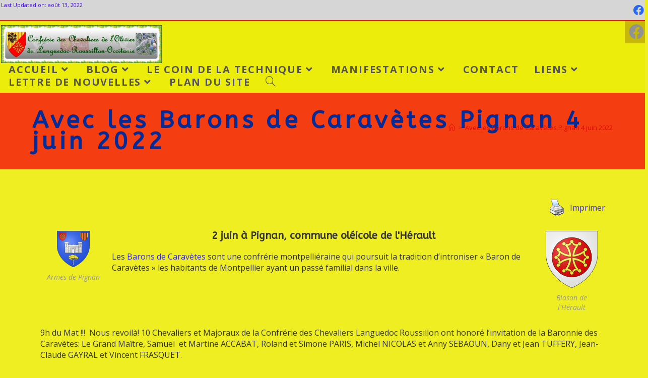

--- FILE ---
content_type: text/html; charset=UTF-8
request_url: https://ww2.chevaliersdelolivier-lr.fr/avec-les-barons-de-caravetes-pignan-4-juin-2022/
body_size: 30846
content:
<!DOCTYPE html>
<html class="html" lang="fr-FR">
<head>
	<meta charset="UTF-8">
	<link rel="profile" href="https://gmpg.org/xfn/11">

	<style>
#wpadminbar #wp-admin-bar-wsm_free_top_button .ab-icon:before {
	content: "\f239";
	color: #FF9800;
	top: 3px;
}
</style><meta name='robots' content='index, follow, max-image-preview:large, max-snippet:-1, max-video-preview:-1' />
	<style>img:is([sizes="auto" i], [sizes^="auto," i]) { contain-intrinsic-size: 3000px 1500px }</style>
	<meta name="viewport" content="width=device-width, initial-scale=1">
	<!-- This site is optimized with the Yoast SEO plugin v26.3 - https://yoast.com/wordpress/plugins/seo/ -->
	<title>Avec les Barons de Caravètes Pignan 4 juin 2022 - Chevaliers de l&#039;Olivier du Languedoc-Roussillon-Occitanie</title>
	<meta name="description" content="Le 4 juin 2022 les Chevaliers de l&#039;olivier ont répondu présent à l&#039;invitation des Barons de Caravètes à Pignan." />
	<link rel="canonical" href="https://ww2.chevaliersdelolivier-lr.fr/avec-les-barons-de-caravetes-pignan-4-juin-2022/" />
	<meta property="og:locale" content="fr_FR" />
	<meta property="og:type" content="article" />
	<meta property="og:title" content="Avec les Barons de Caravètes Pignan 4 juin 2022 - Chevaliers de l&#039;Olivier du Languedoc-Roussillon-Occitanie" />
	<meta property="og:description" content="Le 4 juin 2022 les Chevaliers de l&#039;olivier ont répondu présent à l&#039;invitation des Barons de Caravètes à Pignan." />
	<meta property="og:url" content="https://ww2.chevaliersdelolivier-lr.fr/avec-les-barons-de-caravetes-pignan-4-juin-2022/" />
	<meta property="og:site_name" content="Chevaliers de l&#039;Olivier du Languedoc-Roussillon-Occitanie" />
	<meta property="article:modified_time" content="2022-08-13T14:02:13+00:00" />
	<meta property="og:image" content="https://ww2.chevaliersdelolivier-lr.fr/wp-content/uploads/2021/10/armes-pignan.png" />
	<meta name="twitter:card" content="summary_large_image" />
	<meta name="twitter:label1" content="Durée de lecture estimée" />
	<meta name="twitter:data1" content="2 minutes" />
	<script type="application/ld+json" class="yoast-schema-graph">{"@context":"https://schema.org","@graph":[{"@type":"WebPage","@id":"https://ww2.chevaliersdelolivier-lr.fr/avec-les-barons-de-caravetes-pignan-4-juin-2022/","url":"https://ww2.chevaliersdelolivier-lr.fr/avec-les-barons-de-caravetes-pignan-4-juin-2022/","name":"Avec les Barons de Caravètes Pignan 4 juin 2022 - Chevaliers de l&#039;Olivier du Languedoc-Roussillon-Occitanie","isPartOf":{"@id":"https://ww2.chevaliersdelolivier-lr.fr/#website"},"primaryImageOfPage":{"@id":"https://ww2.chevaliersdelolivier-lr.fr/avec-les-barons-de-caravetes-pignan-4-juin-2022/#primaryimage"},"image":{"@id":"https://ww2.chevaliersdelolivier-lr.fr/avec-les-barons-de-caravetes-pignan-4-juin-2022/#primaryimage"},"thumbnailUrl":"https://ww2.chevaliersdelolivier-lr.fr/wp-content/uploads/2021/10/armes-pignan.png","datePublished":"2022-08-13T09:34:59+00:00","dateModified":"2022-08-13T14:02:13+00:00","description":"Le 4 juin 2022 les Chevaliers de l'olivier ont répondu présent à l'invitation des Barons de Caravètes à Pignan.","breadcrumb":{"@id":"https://ww2.chevaliersdelolivier-lr.fr/avec-les-barons-de-caravetes-pignan-4-juin-2022/#breadcrumb"},"inLanguage":"fr-FR","potentialAction":[{"@type":"ReadAction","target":["https://ww2.chevaliersdelolivier-lr.fr/avec-les-barons-de-caravetes-pignan-4-juin-2022/"]}]},{"@type":"ImageObject","inLanguage":"fr-FR","@id":"https://ww2.chevaliersdelolivier-lr.fr/avec-les-barons-de-caravetes-pignan-4-juin-2022/#primaryimage","url":"https://ww2.chevaliersdelolivier-lr.fr/wp-content/uploads/2021/10/armes-pignan.png","contentUrl":"https://ww2.chevaliersdelolivier-lr.fr/wp-content/uploads/2021/10/armes-pignan.png","width":65,"height":72},{"@type":"BreadcrumbList","@id":"https://ww2.chevaliersdelolivier-lr.fr/avec-les-barons-de-caravetes-pignan-4-juin-2022/#breadcrumb","itemListElement":[{"@type":"ListItem","position":1,"name":"Accueil","item":"https://ww2.chevaliersdelolivier-lr.fr/"},{"@type":"ListItem","position":2,"name":"Avec les Barons de Caravètes Pignan 4 juin 2022"}]},{"@type":"WebSite","@id":"https://ww2.chevaliersdelolivier-lr.fr/#website","url":"https://ww2.chevaliersdelolivier-lr.fr/","name":"Chevaliers de l'Olivier du Languedoc-Roussillon-Occitanie","description":"Pour défendre l&#039;olivier dans tous ses états","publisher":{"@id":"https://ww2.chevaliersdelolivier-lr.fr/#organization"},"potentialAction":[{"@type":"SearchAction","target":{"@type":"EntryPoint","urlTemplate":"https://ww2.chevaliersdelolivier-lr.fr/?s={search_term_string}"},"query-input":{"@type":"PropertyValueSpecification","valueRequired":true,"valueName":"search_term_string"}}],"inLanguage":"fr-FR"},{"@type":"Organization","@id":"https://ww2.chevaliersdelolivier-lr.fr/#organization","name":"Chevaliers de l'Olivier du Languedoc-Roussillon de l'Occitanie","url":"https://ww2.chevaliersdelolivier-lr.fr/","logo":{"@type":"ImageObject","inLanguage":"fr-FR","@id":"https://ww2.chevaliersdelolivier-lr.fr/#/schema/logo/image/","url":"https://ww2.chevaliersdelolivier-lr.fr/wp-content/uploads/2021/07/grand-logo-nouv-occitanie.gif","contentUrl":"https://ww2.chevaliersdelolivier-lr.fr/wp-content/uploads/2021/07/grand-logo-nouv-occitanie.gif","width":600,"height":793,"caption":"Chevaliers de l'Olivier du Languedoc-Roussillon de l'Occitanie"},"image":{"@id":"https://ww2.chevaliersdelolivier-lr.fr/#/schema/logo/image/"}}]}</script>
	<!-- / Yoast SEO plugin. -->


<link rel='dns-prefetch' href='//fonts.googleapis.com' />
<link rel="alternate" type="application/rss+xml" title="Chevaliers de l&#039;Olivier du Languedoc-Roussillon-Occitanie &raquo; Flux" href="https://ww2.chevaliersdelolivier-lr.fr/feed/" />
<link rel="alternate" type="application/rss+xml" title="Chevaliers de l&#039;Olivier du Languedoc-Roussillon-Occitanie &raquo; Flux des commentaires" href="https://ww2.chevaliersdelolivier-lr.fr/comments/feed/" />
<script>
window._wpemojiSettings = {"baseUrl":"https:\/\/s.w.org\/images\/core\/emoji\/16.0.1\/72x72\/","ext":".png","svgUrl":"https:\/\/s.w.org\/images\/core\/emoji\/16.0.1\/svg\/","svgExt":".svg","source":{"concatemoji":"https:\/\/ww2.chevaliersdelolivier-lr.fr\/wp-includes\/js\/wp-emoji-release.min.js?ver=6bca93"}};
/*! This file is auto-generated */
!function(s,n){var o,i,e;function c(e){try{var t={supportTests:e,timestamp:(new Date).valueOf()};sessionStorage.setItem(o,JSON.stringify(t))}catch(e){}}function p(e,t,n){e.clearRect(0,0,e.canvas.width,e.canvas.height),e.fillText(t,0,0);var t=new Uint32Array(e.getImageData(0,0,e.canvas.width,e.canvas.height).data),a=(e.clearRect(0,0,e.canvas.width,e.canvas.height),e.fillText(n,0,0),new Uint32Array(e.getImageData(0,0,e.canvas.width,e.canvas.height).data));return t.every(function(e,t){return e===a[t]})}function u(e,t){e.clearRect(0,0,e.canvas.width,e.canvas.height),e.fillText(t,0,0);for(var n=e.getImageData(16,16,1,1),a=0;a<n.data.length;a++)if(0!==n.data[a])return!1;return!0}function f(e,t,n,a){switch(t){case"flag":return n(e,"\ud83c\udff3\ufe0f\u200d\u26a7\ufe0f","\ud83c\udff3\ufe0f\u200b\u26a7\ufe0f")?!1:!n(e,"\ud83c\udde8\ud83c\uddf6","\ud83c\udde8\u200b\ud83c\uddf6")&&!n(e,"\ud83c\udff4\udb40\udc67\udb40\udc62\udb40\udc65\udb40\udc6e\udb40\udc67\udb40\udc7f","\ud83c\udff4\u200b\udb40\udc67\u200b\udb40\udc62\u200b\udb40\udc65\u200b\udb40\udc6e\u200b\udb40\udc67\u200b\udb40\udc7f");case"emoji":return!a(e,"\ud83e\udedf")}return!1}function g(e,t,n,a){var r="undefined"!=typeof WorkerGlobalScope&&self instanceof WorkerGlobalScope?new OffscreenCanvas(300,150):s.createElement("canvas"),o=r.getContext("2d",{willReadFrequently:!0}),i=(o.textBaseline="top",o.font="600 32px Arial",{});return e.forEach(function(e){i[e]=t(o,e,n,a)}),i}function t(e){var t=s.createElement("script");t.src=e,t.defer=!0,s.head.appendChild(t)}"undefined"!=typeof Promise&&(o="wpEmojiSettingsSupports",i=["flag","emoji"],n.supports={everything:!0,everythingExceptFlag:!0},e=new Promise(function(e){s.addEventListener("DOMContentLoaded",e,{once:!0})}),new Promise(function(t){var n=function(){try{var e=JSON.parse(sessionStorage.getItem(o));if("object"==typeof e&&"number"==typeof e.timestamp&&(new Date).valueOf()<e.timestamp+604800&&"object"==typeof e.supportTests)return e.supportTests}catch(e){}return null}();if(!n){if("undefined"!=typeof Worker&&"undefined"!=typeof OffscreenCanvas&&"undefined"!=typeof URL&&URL.createObjectURL&&"undefined"!=typeof Blob)try{var e="postMessage("+g.toString()+"("+[JSON.stringify(i),f.toString(),p.toString(),u.toString()].join(",")+"));",a=new Blob([e],{type:"text/javascript"}),r=new Worker(URL.createObjectURL(a),{name:"wpTestEmojiSupports"});return void(r.onmessage=function(e){c(n=e.data),r.terminate(),t(n)})}catch(e){}c(n=g(i,f,p,u))}t(n)}).then(function(e){for(var t in e)n.supports[t]=e[t],n.supports.everything=n.supports.everything&&n.supports[t],"flag"!==t&&(n.supports.everythingExceptFlag=n.supports.everythingExceptFlag&&n.supports[t]);n.supports.everythingExceptFlag=n.supports.everythingExceptFlag&&!n.supports.flag,n.DOMReady=!1,n.readyCallback=function(){n.DOMReady=!0}}).then(function(){return e}).then(function(){var e;n.supports.everything||(n.readyCallback(),(e=n.source||{}).concatemoji?t(e.concatemoji):e.wpemoji&&e.twemoji&&(t(e.twemoji),t(e.wpemoji)))}))}((window,document),window._wpemojiSettings);
</script>
<link rel='stylesheet' id='hfe-widgets-style-css' href='https://ww2.chevaliersdelolivier-lr.fr/wp-content/plugins/header-footer-elementor/inc/widgets-css/frontend.css?ver=2.6.1' media='all' />
<style id='wp-emoji-styles-inline-css'>

	img.wp-smiley, img.emoji {
		display: inline !important;
		border: none !important;
		box-shadow: none !important;
		height: 1em !important;
		width: 1em !important;
		margin: 0 0.07em !important;
		vertical-align: -0.1em !important;
		background: none !important;
		padding: 0 !important;
	}
</style>
<style id='classic-theme-styles-inline-css'>
/*! This file is auto-generated */
.wp-block-button__link{color:#fff;background-color:#32373c;border-radius:9999px;box-shadow:none;text-decoration:none;padding:calc(.667em + 2px) calc(1.333em + 2px);font-size:1.125em}.wp-block-file__button{background:#32373c;color:#fff;text-decoration:none}
</style>
<link rel='stylesheet' id='quotescollection-block-quotes-css' href='https://ww2.chevaliersdelolivier-lr.fr/wp-content/plugins/quotes-collection/blocks/quotes/style.css?ver=1626612482' media='all' />
<link rel='stylesheet' id='quotescollection-block-random-quote-css' href='https://ww2.chevaliersdelolivier-lr.fr/wp-content/plugins/quotes-collection/blocks/random-quote/style.css?ver=1626612482' media='all' />
<style id='global-styles-inline-css'>
:root{--wp--preset--aspect-ratio--square: 1;--wp--preset--aspect-ratio--4-3: 4/3;--wp--preset--aspect-ratio--3-4: 3/4;--wp--preset--aspect-ratio--3-2: 3/2;--wp--preset--aspect-ratio--2-3: 2/3;--wp--preset--aspect-ratio--16-9: 16/9;--wp--preset--aspect-ratio--9-16: 9/16;--wp--preset--color--black: #000000;--wp--preset--color--cyan-bluish-gray: #abb8c3;--wp--preset--color--white: #ffffff;--wp--preset--color--pale-pink: #f78da7;--wp--preset--color--vivid-red: #cf2e2e;--wp--preset--color--luminous-vivid-orange: #ff6900;--wp--preset--color--luminous-vivid-amber: #fcb900;--wp--preset--color--light-green-cyan: #7bdcb5;--wp--preset--color--vivid-green-cyan: #00d084;--wp--preset--color--pale-cyan-blue: #8ed1fc;--wp--preset--color--vivid-cyan-blue: #0693e3;--wp--preset--color--vivid-purple: #9b51e0;--wp--preset--gradient--vivid-cyan-blue-to-vivid-purple: linear-gradient(135deg,rgba(6,147,227,1) 0%,rgb(155,81,224) 100%);--wp--preset--gradient--light-green-cyan-to-vivid-green-cyan: linear-gradient(135deg,rgb(122,220,180) 0%,rgb(0,208,130) 100%);--wp--preset--gradient--luminous-vivid-amber-to-luminous-vivid-orange: linear-gradient(135deg,rgba(252,185,0,1) 0%,rgba(255,105,0,1) 100%);--wp--preset--gradient--luminous-vivid-orange-to-vivid-red: linear-gradient(135deg,rgba(255,105,0,1) 0%,rgb(207,46,46) 100%);--wp--preset--gradient--very-light-gray-to-cyan-bluish-gray: linear-gradient(135deg,rgb(238,238,238) 0%,rgb(169,184,195) 100%);--wp--preset--gradient--cool-to-warm-spectrum: linear-gradient(135deg,rgb(74,234,220) 0%,rgb(151,120,209) 20%,rgb(207,42,186) 40%,rgb(238,44,130) 60%,rgb(251,105,98) 80%,rgb(254,248,76) 100%);--wp--preset--gradient--blush-light-purple: linear-gradient(135deg,rgb(255,206,236) 0%,rgb(152,150,240) 100%);--wp--preset--gradient--blush-bordeaux: linear-gradient(135deg,rgb(254,205,165) 0%,rgb(254,45,45) 50%,rgb(107,0,62) 100%);--wp--preset--gradient--luminous-dusk: linear-gradient(135deg,rgb(255,203,112) 0%,rgb(199,81,192) 50%,rgb(65,88,208) 100%);--wp--preset--gradient--pale-ocean: linear-gradient(135deg,rgb(255,245,203) 0%,rgb(182,227,212) 50%,rgb(51,167,181) 100%);--wp--preset--gradient--electric-grass: linear-gradient(135deg,rgb(202,248,128) 0%,rgb(113,206,126) 100%);--wp--preset--gradient--midnight: linear-gradient(135deg,rgb(2,3,129) 0%,rgb(40,116,252) 100%);--wp--preset--font-size--small: 13px;--wp--preset--font-size--medium: 20px;--wp--preset--font-size--large: 36px;--wp--preset--font-size--x-large: 42px;--wp--preset--spacing--20: 0.44rem;--wp--preset--spacing--30: 0.67rem;--wp--preset--spacing--40: 1rem;--wp--preset--spacing--50: 1.5rem;--wp--preset--spacing--60: 2.25rem;--wp--preset--spacing--70: 3.38rem;--wp--preset--spacing--80: 5.06rem;--wp--preset--shadow--natural: 6px 6px 9px rgba(0, 0, 0, 0.2);--wp--preset--shadow--deep: 12px 12px 50px rgba(0, 0, 0, 0.4);--wp--preset--shadow--sharp: 6px 6px 0px rgba(0, 0, 0, 0.2);--wp--preset--shadow--outlined: 6px 6px 0px -3px rgba(255, 255, 255, 1), 6px 6px rgba(0, 0, 0, 1);--wp--preset--shadow--crisp: 6px 6px 0px rgba(0, 0, 0, 1);}:where(.is-layout-flex){gap: 0.5em;}:where(.is-layout-grid){gap: 0.5em;}body .is-layout-flex{display: flex;}.is-layout-flex{flex-wrap: wrap;align-items: center;}.is-layout-flex > :is(*, div){margin: 0;}body .is-layout-grid{display: grid;}.is-layout-grid > :is(*, div){margin: 0;}:where(.wp-block-columns.is-layout-flex){gap: 2em;}:where(.wp-block-columns.is-layout-grid){gap: 2em;}:where(.wp-block-post-template.is-layout-flex){gap: 1.25em;}:where(.wp-block-post-template.is-layout-grid){gap: 1.25em;}.has-black-color{color: var(--wp--preset--color--black) !important;}.has-cyan-bluish-gray-color{color: var(--wp--preset--color--cyan-bluish-gray) !important;}.has-white-color{color: var(--wp--preset--color--white) !important;}.has-pale-pink-color{color: var(--wp--preset--color--pale-pink) !important;}.has-vivid-red-color{color: var(--wp--preset--color--vivid-red) !important;}.has-luminous-vivid-orange-color{color: var(--wp--preset--color--luminous-vivid-orange) !important;}.has-luminous-vivid-amber-color{color: var(--wp--preset--color--luminous-vivid-amber) !important;}.has-light-green-cyan-color{color: var(--wp--preset--color--light-green-cyan) !important;}.has-vivid-green-cyan-color{color: var(--wp--preset--color--vivid-green-cyan) !important;}.has-pale-cyan-blue-color{color: var(--wp--preset--color--pale-cyan-blue) !important;}.has-vivid-cyan-blue-color{color: var(--wp--preset--color--vivid-cyan-blue) !important;}.has-vivid-purple-color{color: var(--wp--preset--color--vivid-purple) !important;}.has-black-background-color{background-color: var(--wp--preset--color--black) !important;}.has-cyan-bluish-gray-background-color{background-color: var(--wp--preset--color--cyan-bluish-gray) !important;}.has-white-background-color{background-color: var(--wp--preset--color--white) !important;}.has-pale-pink-background-color{background-color: var(--wp--preset--color--pale-pink) !important;}.has-vivid-red-background-color{background-color: var(--wp--preset--color--vivid-red) !important;}.has-luminous-vivid-orange-background-color{background-color: var(--wp--preset--color--luminous-vivid-orange) !important;}.has-luminous-vivid-amber-background-color{background-color: var(--wp--preset--color--luminous-vivid-amber) !important;}.has-light-green-cyan-background-color{background-color: var(--wp--preset--color--light-green-cyan) !important;}.has-vivid-green-cyan-background-color{background-color: var(--wp--preset--color--vivid-green-cyan) !important;}.has-pale-cyan-blue-background-color{background-color: var(--wp--preset--color--pale-cyan-blue) !important;}.has-vivid-cyan-blue-background-color{background-color: var(--wp--preset--color--vivid-cyan-blue) !important;}.has-vivid-purple-background-color{background-color: var(--wp--preset--color--vivid-purple) !important;}.has-black-border-color{border-color: var(--wp--preset--color--black) !important;}.has-cyan-bluish-gray-border-color{border-color: var(--wp--preset--color--cyan-bluish-gray) !important;}.has-white-border-color{border-color: var(--wp--preset--color--white) !important;}.has-pale-pink-border-color{border-color: var(--wp--preset--color--pale-pink) !important;}.has-vivid-red-border-color{border-color: var(--wp--preset--color--vivid-red) !important;}.has-luminous-vivid-orange-border-color{border-color: var(--wp--preset--color--luminous-vivid-orange) !important;}.has-luminous-vivid-amber-border-color{border-color: var(--wp--preset--color--luminous-vivid-amber) !important;}.has-light-green-cyan-border-color{border-color: var(--wp--preset--color--light-green-cyan) !important;}.has-vivid-green-cyan-border-color{border-color: var(--wp--preset--color--vivid-green-cyan) !important;}.has-pale-cyan-blue-border-color{border-color: var(--wp--preset--color--pale-cyan-blue) !important;}.has-vivid-cyan-blue-border-color{border-color: var(--wp--preset--color--vivid-cyan-blue) !important;}.has-vivid-purple-border-color{border-color: var(--wp--preset--color--vivid-purple) !important;}.has-vivid-cyan-blue-to-vivid-purple-gradient-background{background: var(--wp--preset--gradient--vivid-cyan-blue-to-vivid-purple) !important;}.has-light-green-cyan-to-vivid-green-cyan-gradient-background{background: var(--wp--preset--gradient--light-green-cyan-to-vivid-green-cyan) !important;}.has-luminous-vivid-amber-to-luminous-vivid-orange-gradient-background{background: var(--wp--preset--gradient--luminous-vivid-amber-to-luminous-vivid-orange) !important;}.has-luminous-vivid-orange-to-vivid-red-gradient-background{background: var(--wp--preset--gradient--luminous-vivid-orange-to-vivid-red) !important;}.has-very-light-gray-to-cyan-bluish-gray-gradient-background{background: var(--wp--preset--gradient--very-light-gray-to-cyan-bluish-gray) !important;}.has-cool-to-warm-spectrum-gradient-background{background: var(--wp--preset--gradient--cool-to-warm-spectrum) !important;}.has-blush-light-purple-gradient-background{background: var(--wp--preset--gradient--blush-light-purple) !important;}.has-blush-bordeaux-gradient-background{background: var(--wp--preset--gradient--blush-bordeaux) !important;}.has-luminous-dusk-gradient-background{background: var(--wp--preset--gradient--luminous-dusk) !important;}.has-pale-ocean-gradient-background{background: var(--wp--preset--gradient--pale-ocean) !important;}.has-electric-grass-gradient-background{background: var(--wp--preset--gradient--electric-grass) !important;}.has-midnight-gradient-background{background: var(--wp--preset--gradient--midnight) !important;}.has-small-font-size{font-size: var(--wp--preset--font-size--small) !important;}.has-medium-font-size{font-size: var(--wp--preset--font-size--medium) !important;}.has-large-font-size{font-size: var(--wp--preset--font-size--large) !important;}.has-x-large-font-size{font-size: var(--wp--preset--font-size--x-large) !important;}
:where(.wp-block-post-template.is-layout-flex){gap: 1.25em;}:where(.wp-block-post-template.is-layout-grid){gap: 1.25em;}
:where(.wp-block-columns.is-layout-flex){gap: 2em;}:where(.wp-block-columns.is-layout-grid){gap: 2em;}
:root :where(.wp-block-pullquote){font-size: 1.5em;line-height: 1.6;}
</style>
<link rel='stylesheet' id='pdfprnt_frontend-css' href='https://ww2.chevaliersdelolivier-lr.fr/wp-content/plugins/pdf-print/css/frontend.css?ver=2.4.4' media='all' />
<link rel='stylesheet' id='wonderplugin-carousel-engine-css-css' href='https://ww2.chevaliersdelolivier-lr.fr/wp-content/plugins/wonderplugin-carousel-trial/engine/wonderplugincarouselengine.css?ver=18.3' media='all' />
<link rel='stylesheet' id='wsm-style-css' href='https://ww2.chevaliersdelolivier-lr.fr/wp-content/plugins/wp-stats-manager/css/style.css?ver=1.2' media='all' />
<link rel='stylesheet' id='hfe-style-css' href='https://ww2.chevaliersdelolivier-lr.fr/wp-content/plugins/header-footer-elementor/assets/css/header-footer-elementor.css?ver=2.6.1' media='all' />
<link rel='stylesheet' id='elementor-icons-css' href='https://ww2.chevaliersdelolivier-lr.fr/wp-content/plugins/elementor/assets/lib/eicons/css/elementor-icons.min.css?ver=5.43.0' media='all' />
<link rel='stylesheet' id='elementor-frontend-css' href='https://ww2.chevaliersdelolivier-lr.fr/wp-content/plugins/elementor/assets/css/frontend.min.css?ver=3.31.5' media='all' />
<style id='elementor-frontend-inline-css'>
@-webkit-keyframes ha_fadeIn{0%{opacity:0}to{opacity:1}}@keyframes ha_fadeIn{0%{opacity:0}to{opacity:1}}@-webkit-keyframes ha_zoomIn{0%{opacity:0;-webkit-transform:scale3d(.3,.3,.3);transform:scale3d(.3,.3,.3)}50%{opacity:1}}@keyframes ha_zoomIn{0%{opacity:0;-webkit-transform:scale3d(.3,.3,.3);transform:scale3d(.3,.3,.3)}50%{opacity:1}}@-webkit-keyframes ha_rollIn{0%{opacity:0;-webkit-transform:translate3d(-100%,0,0) rotate3d(0,0,1,-120deg);transform:translate3d(-100%,0,0) rotate3d(0,0,1,-120deg)}to{opacity:1}}@keyframes ha_rollIn{0%{opacity:0;-webkit-transform:translate3d(-100%,0,0) rotate3d(0,0,1,-120deg);transform:translate3d(-100%,0,0) rotate3d(0,0,1,-120deg)}to{opacity:1}}@-webkit-keyframes ha_bounce{0%,20%,53%,to{-webkit-animation-timing-function:cubic-bezier(.215,.61,.355,1);animation-timing-function:cubic-bezier(.215,.61,.355,1)}40%,43%{-webkit-transform:translate3d(0,-30px,0) scaleY(1.1);transform:translate3d(0,-30px,0) scaleY(1.1);-webkit-animation-timing-function:cubic-bezier(.755,.05,.855,.06);animation-timing-function:cubic-bezier(.755,.05,.855,.06)}70%{-webkit-transform:translate3d(0,-15px,0) scaleY(1.05);transform:translate3d(0,-15px,0) scaleY(1.05);-webkit-animation-timing-function:cubic-bezier(.755,.05,.855,.06);animation-timing-function:cubic-bezier(.755,.05,.855,.06)}80%{-webkit-transition-timing-function:cubic-bezier(.215,.61,.355,1);transition-timing-function:cubic-bezier(.215,.61,.355,1);-webkit-transform:translate3d(0,0,0) scaleY(.95);transform:translate3d(0,0,0) scaleY(.95)}90%{-webkit-transform:translate3d(0,-4px,0) scaleY(1.02);transform:translate3d(0,-4px,0) scaleY(1.02)}}@keyframes ha_bounce{0%,20%,53%,to{-webkit-animation-timing-function:cubic-bezier(.215,.61,.355,1);animation-timing-function:cubic-bezier(.215,.61,.355,1)}40%,43%{-webkit-transform:translate3d(0,-30px,0) scaleY(1.1);transform:translate3d(0,-30px,0) scaleY(1.1);-webkit-animation-timing-function:cubic-bezier(.755,.05,.855,.06);animation-timing-function:cubic-bezier(.755,.05,.855,.06)}70%{-webkit-transform:translate3d(0,-15px,0) scaleY(1.05);transform:translate3d(0,-15px,0) scaleY(1.05);-webkit-animation-timing-function:cubic-bezier(.755,.05,.855,.06);animation-timing-function:cubic-bezier(.755,.05,.855,.06)}80%{-webkit-transition-timing-function:cubic-bezier(.215,.61,.355,1);transition-timing-function:cubic-bezier(.215,.61,.355,1);-webkit-transform:translate3d(0,0,0) scaleY(.95);transform:translate3d(0,0,0) scaleY(.95)}90%{-webkit-transform:translate3d(0,-4px,0) scaleY(1.02);transform:translate3d(0,-4px,0) scaleY(1.02)}}@-webkit-keyframes ha_bounceIn{0%,20%,40%,60%,80%,to{-webkit-animation-timing-function:cubic-bezier(.215,.61,.355,1);animation-timing-function:cubic-bezier(.215,.61,.355,1)}0%{opacity:0;-webkit-transform:scale3d(.3,.3,.3);transform:scale3d(.3,.3,.3)}20%{-webkit-transform:scale3d(1.1,1.1,1.1);transform:scale3d(1.1,1.1,1.1)}40%{-webkit-transform:scale3d(.9,.9,.9);transform:scale3d(.9,.9,.9)}60%{opacity:1;-webkit-transform:scale3d(1.03,1.03,1.03);transform:scale3d(1.03,1.03,1.03)}80%{-webkit-transform:scale3d(.97,.97,.97);transform:scale3d(.97,.97,.97)}to{opacity:1}}@keyframes ha_bounceIn{0%,20%,40%,60%,80%,to{-webkit-animation-timing-function:cubic-bezier(.215,.61,.355,1);animation-timing-function:cubic-bezier(.215,.61,.355,1)}0%{opacity:0;-webkit-transform:scale3d(.3,.3,.3);transform:scale3d(.3,.3,.3)}20%{-webkit-transform:scale3d(1.1,1.1,1.1);transform:scale3d(1.1,1.1,1.1)}40%{-webkit-transform:scale3d(.9,.9,.9);transform:scale3d(.9,.9,.9)}60%{opacity:1;-webkit-transform:scale3d(1.03,1.03,1.03);transform:scale3d(1.03,1.03,1.03)}80%{-webkit-transform:scale3d(.97,.97,.97);transform:scale3d(.97,.97,.97)}to{opacity:1}}@-webkit-keyframes ha_flipInX{0%{opacity:0;-webkit-transform:perspective(400px) rotate3d(1,0,0,90deg);transform:perspective(400px) rotate3d(1,0,0,90deg);-webkit-animation-timing-function:ease-in;animation-timing-function:ease-in}40%{-webkit-transform:perspective(400px) rotate3d(1,0,0,-20deg);transform:perspective(400px) rotate3d(1,0,0,-20deg);-webkit-animation-timing-function:ease-in;animation-timing-function:ease-in}60%{opacity:1;-webkit-transform:perspective(400px) rotate3d(1,0,0,10deg);transform:perspective(400px) rotate3d(1,0,0,10deg)}80%{-webkit-transform:perspective(400px) rotate3d(1,0,0,-5deg);transform:perspective(400px) rotate3d(1,0,0,-5deg)}}@keyframes ha_flipInX{0%{opacity:0;-webkit-transform:perspective(400px) rotate3d(1,0,0,90deg);transform:perspective(400px) rotate3d(1,0,0,90deg);-webkit-animation-timing-function:ease-in;animation-timing-function:ease-in}40%{-webkit-transform:perspective(400px) rotate3d(1,0,0,-20deg);transform:perspective(400px) rotate3d(1,0,0,-20deg);-webkit-animation-timing-function:ease-in;animation-timing-function:ease-in}60%{opacity:1;-webkit-transform:perspective(400px) rotate3d(1,0,0,10deg);transform:perspective(400px) rotate3d(1,0,0,10deg)}80%{-webkit-transform:perspective(400px) rotate3d(1,0,0,-5deg);transform:perspective(400px) rotate3d(1,0,0,-5deg)}}@-webkit-keyframes ha_flipInY{0%{opacity:0;-webkit-transform:perspective(400px) rotate3d(0,1,0,90deg);transform:perspective(400px) rotate3d(0,1,0,90deg);-webkit-animation-timing-function:ease-in;animation-timing-function:ease-in}40%{-webkit-transform:perspective(400px) rotate3d(0,1,0,-20deg);transform:perspective(400px) rotate3d(0,1,0,-20deg);-webkit-animation-timing-function:ease-in;animation-timing-function:ease-in}60%{opacity:1;-webkit-transform:perspective(400px) rotate3d(0,1,0,10deg);transform:perspective(400px) rotate3d(0,1,0,10deg)}80%{-webkit-transform:perspective(400px) rotate3d(0,1,0,-5deg);transform:perspective(400px) rotate3d(0,1,0,-5deg)}}@keyframes ha_flipInY{0%{opacity:0;-webkit-transform:perspective(400px) rotate3d(0,1,0,90deg);transform:perspective(400px) rotate3d(0,1,0,90deg);-webkit-animation-timing-function:ease-in;animation-timing-function:ease-in}40%{-webkit-transform:perspective(400px) rotate3d(0,1,0,-20deg);transform:perspective(400px) rotate3d(0,1,0,-20deg);-webkit-animation-timing-function:ease-in;animation-timing-function:ease-in}60%{opacity:1;-webkit-transform:perspective(400px) rotate3d(0,1,0,10deg);transform:perspective(400px) rotate3d(0,1,0,10deg)}80%{-webkit-transform:perspective(400px) rotate3d(0,1,0,-5deg);transform:perspective(400px) rotate3d(0,1,0,-5deg)}}@-webkit-keyframes ha_swing{20%{-webkit-transform:rotate3d(0,0,1,15deg);transform:rotate3d(0,0,1,15deg)}40%{-webkit-transform:rotate3d(0,0,1,-10deg);transform:rotate3d(0,0,1,-10deg)}60%{-webkit-transform:rotate3d(0,0,1,5deg);transform:rotate3d(0,0,1,5deg)}80%{-webkit-transform:rotate3d(0,0,1,-5deg);transform:rotate3d(0,0,1,-5deg)}}@keyframes ha_swing{20%{-webkit-transform:rotate3d(0,0,1,15deg);transform:rotate3d(0,0,1,15deg)}40%{-webkit-transform:rotate3d(0,0,1,-10deg);transform:rotate3d(0,0,1,-10deg)}60%{-webkit-transform:rotate3d(0,0,1,5deg);transform:rotate3d(0,0,1,5deg)}80%{-webkit-transform:rotate3d(0,0,1,-5deg);transform:rotate3d(0,0,1,-5deg)}}@-webkit-keyframes ha_slideInDown{0%{visibility:visible;-webkit-transform:translate3d(0,-100%,0);transform:translate3d(0,-100%,0)}}@keyframes ha_slideInDown{0%{visibility:visible;-webkit-transform:translate3d(0,-100%,0);transform:translate3d(0,-100%,0)}}@-webkit-keyframes ha_slideInUp{0%{visibility:visible;-webkit-transform:translate3d(0,100%,0);transform:translate3d(0,100%,0)}}@keyframes ha_slideInUp{0%{visibility:visible;-webkit-transform:translate3d(0,100%,0);transform:translate3d(0,100%,0)}}@-webkit-keyframes ha_slideInLeft{0%{visibility:visible;-webkit-transform:translate3d(-100%,0,0);transform:translate3d(-100%,0,0)}}@keyframes ha_slideInLeft{0%{visibility:visible;-webkit-transform:translate3d(-100%,0,0);transform:translate3d(-100%,0,0)}}@-webkit-keyframes ha_slideInRight{0%{visibility:visible;-webkit-transform:translate3d(100%,0,0);transform:translate3d(100%,0,0)}}@keyframes ha_slideInRight{0%{visibility:visible;-webkit-transform:translate3d(100%,0,0);transform:translate3d(100%,0,0)}}.ha_fadeIn{-webkit-animation-name:ha_fadeIn;animation-name:ha_fadeIn}.ha_zoomIn{-webkit-animation-name:ha_zoomIn;animation-name:ha_zoomIn}.ha_rollIn{-webkit-animation-name:ha_rollIn;animation-name:ha_rollIn}.ha_bounce{-webkit-transform-origin:center bottom;-ms-transform-origin:center bottom;transform-origin:center bottom;-webkit-animation-name:ha_bounce;animation-name:ha_bounce}.ha_bounceIn{-webkit-animation-name:ha_bounceIn;animation-name:ha_bounceIn;-webkit-animation-duration:.75s;-webkit-animation-duration:calc(var(--animate-duration)*.75);animation-duration:.75s;animation-duration:calc(var(--animate-duration)*.75)}.ha_flipInX,.ha_flipInY{-webkit-animation-name:ha_flipInX;animation-name:ha_flipInX;-webkit-backface-visibility:visible!important;backface-visibility:visible!important}.ha_flipInY{-webkit-animation-name:ha_flipInY;animation-name:ha_flipInY}.ha_swing{-webkit-transform-origin:top center;-ms-transform-origin:top center;transform-origin:top center;-webkit-animation-name:ha_swing;animation-name:ha_swing}.ha_slideInDown{-webkit-animation-name:ha_slideInDown;animation-name:ha_slideInDown}.ha_slideInUp{-webkit-animation-name:ha_slideInUp;animation-name:ha_slideInUp}.ha_slideInLeft{-webkit-animation-name:ha_slideInLeft;animation-name:ha_slideInLeft}.ha_slideInRight{-webkit-animation-name:ha_slideInRight;animation-name:ha_slideInRight}.ha-css-transform-yes{-webkit-transition-duration:var(--ha-tfx-transition-duration, .2s);transition-duration:var(--ha-tfx-transition-duration, .2s);-webkit-transition-property:-webkit-transform;transition-property:transform;transition-property:transform,-webkit-transform;-webkit-transform:translate(var(--ha-tfx-translate-x, 0),var(--ha-tfx-translate-y, 0)) scale(var(--ha-tfx-scale-x, 1),var(--ha-tfx-scale-y, 1)) skew(var(--ha-tfx-skew-x, 0),var(--ha-tfx-skew-y, 0)) rotateX(var(--ha-tfx-rotate-x, 0)) rotateY(var(--ha-tfx-rotate-y, 0)) rotateZ(var(--ha-tfx-rotate-z, 0));transform:translate(var(--ha-tfx-translate-x, 0),var(--ha-tfx-translate-y, 0)) scale(var(--ha-tfx-scale-x, 1),var(--ha-tfx-scale-y, 1)) skew(var(--ha-tfx-skew-x, 0),var(--ha-tfx-skew-y, 0)) rotateX(var(--ha-tfx-rotate-x, 0)) rotateY(var(--ha-tfx-rotate-y, 0)) rotateZ(var(--ha-tfx-rotate-z, 0))}.ha-css-transform-yes:hover{-webkit-transform:translate(var(--ha-tfx-translate-x-hover, var(--ha-tfx-translate-x, 0)),var(--ha-tfx-translate-y-hover, var(--ha-tfx-translate-y, 0))) scale(var(--ha-tfx-scale-x-hover, var(--ha-tfx-scale-x, 1)),var(--ha-tfx-scale-y-hover, var(--ha-tfx-scale-y, 1))) skew(var(--ha-tfx-skew-x-hover, var(--ha-tfx-skew-x, 0)),var(--ha-tfx-skew-y-hover, var(--ha-tfx-skew-y, 0))) rotateX(var(--ha-tfx-rotate-x-hover, var(--ha-tfx-rotate-x, 0))) rotateY(var(--ha-tfx-rotate-y-hover, var(--ha-tfx-rotate-y, 0))) rotateZ(var(--ha-tfx-rotate-z-hover, var(--ha-tfx-rotate-z, 0)));transform:translate(var(--ha-tfx-translate-x-hover, var(--ha-tfx-translate-x, 0)),var(--ha-tfx-translate-y-hover, var(--ha-tfx-translate-y, 0))) scale(var(--ha-tfx-scale-x-hover, var(--ha-tfx-scale-x, 1)),var(--ha-tfx-scale-y-hover, var(--ha-tfx-scale-y, 1))) skew(var(--ha-tfx-skew-x-hover, var(--ha-tfx-skew-x, 0)),var(--ha-tfx-skew-y-hover, var(--ha-tfx-skew-y, 0))) rotateX(var(--ha-tfx-rotate-x-hover, var(--ha-tfx-rotate-x, 0))) rotateY(var(--ha-tfx-rotate-y-hover, var(--ha-tfx-rotate-y, 0))) rotateZ(var(--ha-tfx-rotate-z-hover, var(--ha-tfx-rotate-z, 0)))}.happy-addon>.elementor-widget-container{word-wrap:break-word;overflow-wrap:break-word}.happy-addon>.elementor-widget-container,.happy-addon>.elementor-widget-container *{-webkit-box-sizing:border-box;box-sizing:border-box}.happy-addon:not(:has(.elementor-widget-container)),.happy-addon:not(:has(.elementor-widget-container)) *{-webkit-box-sizing:border-box;box-sizing:border-box;word-wrap:break-word;overflow-wrap:break-word}.happy-addon p:empty{display:none}.happy-addon .elementor-inline-editing{min-height:auto!important}.happy-addon-pro img{max-width:100%;height:auto;-o-object-fit:cover;object-fit:cover}.ha-screen-reader-text{position:absolute;overflow:hidden;clip:rect(1px,1px,1px,1px);margin:-1px;padding:0;width:1px;height:1px;border:0;word-wrap:normal!important;-webkit-clip-path:inset(50%);clip-path:inset(50%)}.ha-has-bg-overlay>.elementor-widget-container{position:relative;z-index:1}.ha-has-bg-overlay>.elementor-widget-container:before{position:absolute;top:0;left:0;z-index:-1;width:100%;height:100%;content:""}.ha-has-bg-overlay:not(:has(.elementor-widget-container)){position:relative;z-index:1}.ha-has-bg-overlay:not(:has(.elementor-widget-container)):before{position:absolute;top:0;left:0;z-index:-1;width:100%;height:100%;content:""}.ha-popup--is-enabled .ha-js-popup,.ha-popup--is-enabled .ha-js-popup img{cursor:-webkit-zoom-in!important;cursor:zoom-in!important}.mfp-wrap .mfp-arrow,.mfp-wrap .mfp-close{background-color:transparent}.mfp-wrap .mfp-arrow:focus,.mfp-wrap .mfp-close:focus{outline-width:thin}.ha-advanced-tooltip-enable{position:relative;cursor:pointer;--ha-tooltip-arrow-color:black;--ha-tooltip-arrow-distance:0}.ha-advanced-tooltip-enable .ha-advanced-tooltip-content{position:absolute;z-index:999;display:none;padding:5px 0;width:120px;height:auto;border-radius:6px;background-color:#000;color:#fff;text-align:center;opacity:0}.ha-advanced-tooltip-enable .ha-advanced-tooltip-content::after{position:absolute;border-width:5px;border-style:solid;content:""}.ha-advanced-tooltip-enable .ha-advanced-tooltip-content.no-arrow::after{visibility:hidden}.ha-advanced-tooltip-enable .ha-advanced-tooltip-content.show{display:inline-block;opacity:1}.ha-advanced-tooltip-enable.ha-advanced-tooltip-top .ha-advanced-tooltip-content,body[data-elementor-device-mode=tablet] .ha-advanced-tooltip-enable.ha-advanced-tooltip-tablet-top .ha-advanced-tooltip-content{top:unset;right:0;bottom:calc(101% + var(--ha-tooltip-arrow-distance));left:0;margin:0 auto}.ha-advanced-tooltip-enable.ha-advanced-tooltip-top .ha-advanced-tooltip-content::after,body[data-elementor-device-mode=tablet] .ha-advanced-tooltip-enable.ha-advanced-tooltip-tablet-top .ha-advanced-tooltip-content::after{top:100%;right:unset;bottom:unset;left:50%;border-color:var(--ha-tooltip-arrow-color) transparent transparent transparent;-webkit-transform:translateX(-50%);-ms-transform:translateX(-50%);transform:translateX(-50%)}.ha-advanced-tooltip-enable.ha-advanced-tooltip-bottom .ha-advanced-tooltip-content,body[data-elementor-device-mode=tablet] .ha-advanced-tooltip-enable.ha-advanced-tooltip-tablet-bottom .ha-advanced-tooltip-content{top:calc(101% + var(--ha-tooltip-arrow-distance));right:0;bottom:unset;left:0;margin:0 auto}.ha-advanced-tooltip-enable.ha-advanced-tooltip-bottom .ha-advanced-tooltip-content::after,body[data-elementor-device-mode=tablet] .ha-advanced-tooltip-enable.ha-advanced-tooltip-tablet-bottom .ha-advanced-tooltip-content::after{top:unset;right:unset;bottom:100%;left:50%;border-color:transparent transparent var(--ha-tooltip-arrow-color) transparent;-webkit-transform:translateX(-50%);-ms-transform:translateX(-50%);transform:translateX(-50%)}.ha-advanced-tooltip-enable.ha-advanced-tooltip-left .ha-advanced-tooltip-content,body[data-elementor-device-mode=tablet] .ha-advanced-tooltip-enable.ha-advanced-tooltip-tablet-left .ha-advanced-tooltip-content{top:50%;right:calc(101% + var(--ha-tooltip-arrow-distance));bottom:unset;left:unset;-webkit-transform:translateY(-50%);-ms-transform:translateY(-50%);transform:translateY(-50%)}.ha-advanced-tooltip-enable.ha-advanced-tooltip-left .ha-advanced-tooltip-content::after,body[data-elementor-device-mode=tablet] .ha-advanced-tooltip-enable.ha-advanced-tooltip-tablet-left .ha-advanced-tooltip-content::after{top:50%;right:unset;bottom:unset;left:100%;border-color:transparent transparent transparent var(--ha-tooltip-arrow-color);-webkit-transform:translateY(-50%);-ms-transform:translateY(-50%);transform:translateY(-50%)}.ha-advanced-tooltip-enable.ha-advanced-tooltip-right .ha-advanced-tooltip-content,body[data-elementor-device-mode=tablet] .ha-advanced-tooltip-enable.ha-advanced-tooltip-tablet-right .ha-advanced-tooltip-content{top:50%;right:unset;bottom:unset;left:calc(101% + var(--ha-tooltip-arrow-distance));-webkit-transform:translateY(-50%);-ms-transform:translateY(-50%);transform:translateY(-50%)}.ha-advanced-tooltip-enable.ha-advanced-tooltip-right .ha-advanced-tooltip-content::after,body[data-elementor-device-mode=tablet] .ha-advanced-tooltip-enable.ha-advanced-tooltip-tablet-right .ha-advanced-tooltip-content::after{top:50%;right:100%;bottom:unset;left:unset;border-color:transparent var(--ha-tooltip-arrow-color) transparent transparent;-webkit-transform:translateY(-50%);-ms-transform:translateY(-50%);transform:translateY(-50%)}body[data-elementor-device-mode=mobile] .ha-advanced-tooltip-enable.ha-advanced-tooltip-mobile-top .ha-advanced-tooltip-content{top:unset;right:0;bottom:calc(101% + var(--ha-tooltip-arrow-distance));left:0;margin:0 auto}body[data-elementor-device-mode=mobile] .ha-advanced-tooltip-enable.ha-advanced-tooltip-mobile-top .ha-advanced-tooltip-content::after{top:100%;right:unset;bottom:unset;left:50%;border-color:var(--ha-tooltip-arrow-color) transparent transparent transparent;-webkit-transform:translateX(-50%);-ms-transform:translateX(-50%);transform:translateX(-50%)}body[data-elementor-device-mode=mobile] .ha-advanced-tooltip-enable.ha-advanced-tooltip-mobile-bottom .ha-advanced-tooltip-content{top:calc(101% + var(--ha-tooltip-arrow-distance));right:0;bottom:unset;left:0;margin:0 auto}body[data-elementor-device-mode=mobile] .ha-advanced-tooltip-enable.ha-advanced-tooltip-mobile-bottom .ha-advanced-tooltip-content::after{top:unset;right:unset;bottom:100%;left:50%;border-color:transparent transparent var(--ha-tooltip-arrow-color) transparent;-webkit-transform:translateX(-50%);-ms-transform:translateX(-50%);transform:translateX(-50%)}body[data-elementor-device-mode=mobile] .ha-advanced-tooltip-enable.ha-advanced-tooltip-mobile-left .ha-advanced-tooltip-content{top:50%;right:calc(101% + var(--ha-tooltip-arrow-distance));bottom:unset;left:unset;-webkit-transform:translateY(-50%);-ms-transform:translateY(-50%);transform:translateY(-50%)}body[data-elementor-device-mode=mobile] .ha-advanced-tooltip-enable.ha-advanced-tooltip-mobile-left .ha-advanced-tooltip-content::after{top:50%;right:unset;bottom:unset;left:100%;border-color:transparent transparent transparent var(--ha-tooltip-arrow-color);-webkit-transform:translateY(-50%);-ms-transform:translateY(-50%);transform:translateY(-50%)}body[data-elementor-device-mode=mobile] .ha-advanced-tooltip-enable.ha-advanced-tooltip-mobile-right .ha-advanced-tooltip-content{top:50%;right:unset;bottom:unset;left:calc(101% + var(--ha-tooltip-arrow-distance));-webkit-transform:translateY(-50%);-ms-transform:translateY(-50%);transform:translateY(-50%)}body[data-elementor-device-mode=mobile] .ha-advanced-tooltip-enable.ha-advanced-tooltip-mobile-right .ha-advanced-tooltip-content::after{top:50%;right:100%;bottom:unset;left:unset;border-color:transparent var(--ha-tooltip-arrow-color) transparent transparent;-webkit-transform:translateY(-50%);-ms-transform:translateY(-50%);transform:translateY(-50%)}body.elementor-editor-active .happy-addon.ha-gravityforms .gform_wrapper{display:block!important}.ha-scroll-to-top-wrap.ha-scroll-to-top-hide{display:none}.ha-scroll-to-top-wrap.edit-mode,.ha-scroll-to-top-wrap.single-page-off{display:none!important}.ha-scroll-to-top-button{position:fixed;right:15px;bottom:15px;z-index:9999;display:-webkit-box;display:-webkit-flex;display:-ms-flexbox;display:flex;-webkit-box-align:center;-webkit-align-items:center;align-items:center;-ms-flex-align:center;-webkit-box-pack:center;-ms-flex-pack:center;-webkit-justify-content:center;justify-content:center;width:50px;height:50px;border-radius:50px;background-color:#5636d1;color:#fff;text-align:center;opacity:1;cursor:pointer;-webkit-transition:all .3s;transition:all .3s}.ha-scroll-to-top-button i{color:#fff;font-size:16px}.ha-scroll-to-top-button:hover{background-color:#e2498a}
</style>
<link rel='stylesheet' id='elementor-post-15-css' href='https://ww2.chevaliersdelolivier-lr.fr/wp-content/uploads/elementor/css/post-15.css?ver=1762285425' media='all' />
<link rel='stylesheet' id='she-header-style-css' href='https://ww2.chevaliersdelolivier-lr.fr/wp-content/plugins/sticky-header-effects-for-elementor/assets/css/she-header-style.css?ver=2.1.3' media='all' />
<link rel='stylesheet' id='widget-image-css' href='https://ww2.chevaliersdelolivier-lr.fr/wp-content/plugins/elementor/assets/css/widget-image.min.css?ver=3.31.5' media='all' />
<link rel='stylesheet' id='widget-heading-css' href='https://ww2.chevaliersdelolivier-lr.fr/wp-content/plugins/elementor/assets/css/widget-heading.min.css?ver=3.31.5' media='all' />
<link rel='stylesheet' id='elementor-post-3778-css' href='https://ww2.chevaliersdelolivier-lr.fr/wp-content/uploads/elementor/css/post-3778.css?ver=1762360582' media='all' />
<link rel='stylesheet' id='quotescollection-css' href='https://ww2.chevaliersdelolivier-lr.fr/wp-content/plugins/quotes-collection/css/quotes-collection.css?ver=2.5.2' media='all' />
<link rel='stylesheet' id='font-awesome-css' href='https://ww2.chevaliersdelolivier-lr.fr/wp-content/themes/oceanwp/assets/fonts/fontawesome/css/all.min.css?ver=6.7.2' media='all' />
<link rel='stylesheet' id='simple-line-icons-css' href='https://ww2.chevaliersdelolivier-lr.fr/wp-content/themes/oceanwp/assets/css/third/simple-line-icons.min.css?ver=2.4.0' media='all' />
<link rel='stylesheet' id='oceanwp-style-css' href='https://ww2.chevaliersdelolivier-lr.fr/wp-content/themes/oceanwp/assets/css/style.min.css?ver=4.1.2' media='all' />
<style id='oceanwp-style-inline-css'>
div.wpforms-container-full .wpforms-form input[type=submit]:hover,
			div.wpforms-container-full .wpforms-form input[type=submit]:focus,
			div.wpforms-container-full .wpforms-form input[type=submit]:active,
			div.wpforms-container-full .wpforms-form button[type=submit]:hover,
			div.wpforms-container-full .wpforms-form button[type=submit]:focus,
			div.wpforms-container-full .wpforms-form button[type=submit]:active,
			div.wpforms-container-full .wpforms-form .wpforms-page-button:hover,
			div.wpforms-container-full .wpforms-form .wpforms-page-button:active,
			div.wpforms-container-full .wpforms-form .wpforms-page-button:focus {
				border: none;
			}
</style>
<link rel='stylesheet' id='oceanwp-google-font-open-sans-css' href='//fonts.googleapis.com/css?family=Open+Sans%3A100%2C200%2C300%2C400%2C500%2C600%2C700%2C800%2C900%2C100i%2C200i%2C300i%2C400i%2C500i%2C600i%2C700i%2C800i%2C900i&#038;subset=latin&#038;display=swap&#038;ver=6bca93' media='all' />
<link rel='stylesheet' id='oceanwp-google-font-abeezee-css' href='//fonts.googleapis.com/css?family=ABeeZee%3A100%2C200%2C300%2C400%2C500%2C600%2C700%2C800%2C900%2C100i%2C200i%2C300i%2C400i%2C500i%2C600i%2C700i%2C800i%2C900i&#038;subset=latin&#038;display=swap&#038;ver=6bca93' media='all' />
<link rel='stylesheet' id='tablepress-default-css' href='https://ww2.chevaliersdelolivier-lr.fr/wp-content/plugins/tablepress/css/build/default.css?ver=3.2.5' media='all' />
<link rel='stylesheet' id='hfe-elementor-icons-css' href='https://ww2.chevaliersdelolivier-lr.fr/wp-content/plugins/elementor/assets/lib/eicons/css/elementor-icons.min.css?ver=5.34.0' media='all' />
<link rel='stylesheet' id='hfe-icons-list-css' href='https://ww2.chevaliersdelolivier-lr.fr/wp-content/plugins/elementor/assets/css/widget-icon-list.min.css?ver=3.24.3' media='all' />
<link rel='stylesheet' id='hfe-social-icons-css' href='https://ww2.chevaliersdelolivier-lr.fr/wp-content/plugins/elementor/assets/css/widget-social-icons.min.css?ver=3.24.0' media='all' />
<link rel='stylesheet' id='hfe-social-share-icons-brands-css' href='https://ww2.chevaliersdelolivier-lr.fr/wp-content/plugins/elementor/assets/lib/font-awesome/css/brands.css?ver=5.15.3' media='all' />
<link rel='stylesheet' id='hfe-social-share-icons-fontawesome-css' href='https://ww2.chevaliersdelolivier-lr.fr/wp-content/plugins/elementor/assets/lib/font-awesome/css/fontawesome.css?ver=5.15.3' media='all' />
<link rel='stylesheet' id='hfe-nav-menu-icons-css' href='https://ww2.chevaliersdelolivier-lr.fr/wp-content/plugins/elementor/assets/lib/font-awesome/css/solid.css?ver=5.15.3' media='all' />
<link rel='stylesheet' id='eael-general-css' href='https://ww2.chevaliersdelolivier-lr.fr/wp-content/plugins/essential-addons-for-elementor-lite/assets/front-end/css/view/general.min.css?ver=6.4.0' media='all' />
<link rel='stylesheet' id='happy-icons-css' href='https://ww2.chevaliersdelolivier-lr.fr/wp-content/plugins/happy-elementor-addons/assets/fonts/style.min.css?ver=3.20.1' media='all' />
<link rel='stylesheet' id='sib-front-css-css' href='https://ww2.chevaliersdelolivier-lr.fr/wp-content/plugins/mailin/css/mailin-front.css?ver=6bca93' media='all' />
<link rel='stylesheet' id='oe-widgets-style-css' href='https://ww2.chevaliersdelolivier-lr.fr/wp-content/plugins/ocean-extra/assets/css/widgets.css?ver=6bca93' media='all' />
<link rel='stylesheet' id='elementor-gf-local-roboto-css' href='https://ww2.chevaliersdelolivier-lr.fr/wp-content/uploads/elementor/google-fonts/css/roboto.css?ver=1742337159' media='all' />
<link rel='stylesheet' id='elementor-gf-local-robotoslab-css' href='https://ww2.chevaliersdelolivier-lr.fr/wp-content/uploads/elementor/google-fonts/css/robotoslab.css?ver=1742337045' media='all' />
<script src="https://ww2.chevaliersdelolivier-lr.fr/wp-includes/js/jquery/jquery.min.js?ver=3.7.1" id="jquery-core-js"></script>
<script src="https://ww2.chevaliersdelolivier-lr.fr/wp-includes/js/jquery/jquery-migrate.min.js?ver=3.4.1" id="jquery-migrate-js"></script>
<script id="jquery-js-after">
!function($){"use strict";$(document).ready(function(){$(this).scrollTop()>100&&$(".hfe-scroll-to-top-wrap").removeClass("hfe-scroll-to-top-hide"),$(window).scroll(function(){$(this).scrollTop()<100?$(".hfe-scroll-to-top-wrap").fadeOut(300):$(".hfe-scroll-to-top-wrap").fadeIn(300)}),$(".hfe-scroll-to-top-wrap").on("click",function(){$("html, body").animate({scrollTop:0},300);return!1})})}(jQuery);
!function($){'use strict';$(document).ready(function(){var bar=$('.hfe-reading-progress-bar');if(!bar.length)return;$(window).on('scroll',function(){var s=$(window).scrollTop(),d=$(document).height()-$(window).height(),p=d? s/d*100:0;bar.css('width',p+'%')});});}(jQuery);
</script>
<script src="https://ww2.chevaliersdelolivier-lr.fr/wp-content/plugins/wonderplugin-carousel-trial/engine/wonderplugincarouselskins.js?ver=18.3" id="wonderplugin-carousel-skins-script-js"></script>
<script src="https://ww2.chevaliersdelolivier-lr.fr/wp-content/plugins/wonderplugin-carousel-trial/engine/wonderplugincarousel.js?ver=18.3" id="wonderplugin-carousel-script-js"></script>
<script id="quotescollection-js-extra">
var quotescollectionAjax = {"ajaxUrl":"https:\/\/ww2.chevaliersdelolivier-lr.fr\/wp-admin\/admin-ajax.php","nonce":"322bbc22d5","nextQuote":"Prochaine citation \u00bb","loading":"Chargement...","error":"Erreur d'obtention de la citation","autoRefreshMax":"20","autoRefreshCount":"0"};
</script>
<script src="https://ww2.chevaliersdelolivier-lr.fr/wp-content/plugins/quotes-collection/js/quotes-collection.js?ver=2.5.2" id="quotescollection-js"></script>
<script src="https://ww2.chevaliersdelolivier-lr.fr/wp-content/plugins/sticky-header-effects-for-elementor/assets/js/she-header.js?ver=2.1.3" id="she-header-js"></script>
<script src="https://ww2.chevaliersdelolivier-lr.fr/wp-content/plugins/happy-elementor-addons/assets/vendor/dom-purify/purify.min.js?ver=3.1.6" id="dom-purify-js"></script>
<script id="sib-front-js-js-extra">
var sibErrMsg = {"invalidMail":"Veuillez entrer une adresse e-mail valide.","requiredField":"Veuillez compl\u00e9ter les champs obligatoires.","invalidDateFormat":"Veuillez entrer une date valide.","invalidSMSFormat":"Veuillez entrer une num\u00e9ro de t\u00e9l\u00e9phone valide."};
var ajax_sib_front_object = {"ajax_url":"https:\/\/ww2.chevaliersdelolivier-lr.fr\/wp-admin\/admin-ajax.php","ajax_nonce":"8a6dce80a6","flag_url":"https:\/\/ww2.chevaliersdelolivier-lr.fr\/wp-content\/plugins\/mailin\/img\/flags\/"};
</script>
<script src="https://ww2.chevaliersdelolivier-lr.fr/wp-content/plugins/mailin/js/mailin-front.js?ver=1761895547" id="sib-front-js-js"></script>
<link rel="https://api.w.org/" href="https://ww2.chevaliersdelolivier-lr.fr/wp-json/" /><link rel="alternate" title="JSON" type="application/json" href="https://ww2.chevaliersdelolivier-lr.fr/wp-json/wp/v2/pages/3778" /><link rel="EditURI" type="application/rsd+xml" title="RSD" href="https://ww2.chevaliersdelolivier-lr.fr/xmlrpc.php?rsd" />

<link rel='shortlink' href='https://ww2.chevaliersdelolivier-lr.fr/?p=3778' />
<link rel="alternate" title="oEmbed (JSON)" type="application/json+oembed" href="https://ww2.chevaliersdelolivier-lr.fr/wp-json/oembed/1.0/embed?url=https%3A%2F%2Fww2.chevaliersdelolivier-lr.fr%2Favec-les-barons-de-caravetes-pignan-4-juin-2022%2F" />
<link rel="alternate" title="oEmbed (XML)" type="text/xml+oembed" href="https://ww2.chevaliersdelolivier-lr.fr/wp-json/oembed/1.0/embed?url=https%3A%2F%2Fww2.chevaliersdelolivier-lr.fr%2Favec-les-barons-de-caravetes-pignan-4-juin-2022%2F&#038;format=xml" />

        <!-- Wordpress Stats Manager -->
        <script type="text/javascript">
            var _wsm = _wsm || [];
            _wsm.push(['trackPageView']);
            _wsm.push(['enableLinkTracking']);
            _wsm.push(['enableHeartBeatTimer']);
            (function() {
                var u = "https://ww2.chevaliersdelolivier-lr.fr/wp-content/plugins/wp-stats-manager/";
                _wsm.push(['setUrlReferrer', ""]);
                _wsm.push(['setTrackerUrl', "https://ww2.chevaliersdelolivier-lr.fr/?wmcAction=wmcTrack"]);
                _wsm.push(['setSiteId', "1"]);
                _wsm.push(['setPageId', "3778"]);
                _wsm.push(['setWpUserId', "0"]);
                var d = document,
                    g = d.createElement('script'),
                    s = d.getElementsByTagName('script')[0];
                g.type = 'text/javascript';
                g.async = true;
                g.defer = true;
                g.src = u + 'js/wsm_new.js';
                s.parentNode.insertBefore(g, s);
            })();
        </script>
        <!-- End Wordpress Stats Manager Code -->
<meta name="generator" content="Elementor 3.31.5; features: additional_custom_breakpoints, e_element_cache; settings: css_print_method-external, google_font-enabled, font_display-auto">
<style>.recentcomments a{display:inline !important;padding:0 !important;margin:0 !important;}</style>			<style>
				.e-con.e-parent:nth-of-type(n+4):not(.e-lazyloaded):not(.e-no-lazyload),
				.e-con.e-parent:nth-of-type(n+4):not(.e-lazyloaded):not(.e-no-lazyload) * {
					background-image: none !important;
				}
				@media screen and (max-height: 1024px) {
					.e-con.e-parent:nth-of-type(n+3):not(.e-lazyloaded):not(.e-no-lazyload),
					.e-con.e-parent:nth-of-type(n+3):not(.e-lazyloaded):not(.e-no-lazyload) * {
						background-image: none !important;
					}
				}
				@media screen and (max-height: 640px) {
					.e-con.e-parent:nth-of-type(n+2):not(.e-lazyloaded):not(.e-no-lazyload),
					.e-con.e-parent:nth-of-type(n+2):not(.e-lazyloaded):not(.e-no-lazyload) * {
						background-image: none !important;
					}
				}
			</style>
			<link rel="icon" href="https://ww2.chevaliersdelolivier-lr.fr/wp-content/uploads/2021/10/grand-logo-nouv-occitanie512x677-150x150.gif" sizes="32x32" />
<link rel="icon" href="https://ww2.chevaliersdelolivier-lr.fr/wp-content/uploads/2021/10/grand-logo-nouv-occitanie512x677.gif" sizes="192x192" />
<link rel="apple-touch-icon" href="https://ww2.chevaliersdelolivier-lr.fr/wp-content/uploads/2021/10/grand-logo-nouv-occitanie512x677.gif" />
<meta name="msapplication-TileImage" content="https://ww2.chevaliersdelolivier-lr.fr/wp-content/uploads/2021/10/grand-logo-nouv-occitanie512x677.gif" />
<!-- OceanWP CSS -->
<style type="text/css">
/* Colors */a:hover,a.light:hover,.theme-heading .text::before,.theme-heading .text::after,#top-bar-content >a:hover,#top-bar-social li.oceanwp-email a:hover,#site-navigation-wrap .dropdown-menu >li >a:hover,#site-header.medium-header #medium-searchform button:hover,.oceanwp-mobile-menu-icon a:hover,.blog-entry.post .blog-entry-header .entry-title a:hover,.blog-entry.post .blog-entry-readmore a:hover,.blog-entry.thumbnail-entry .blog-entry-category a,ul.meta li a:hover,.dropcap,.single nav.post-navigation .nav-links .title,body .related-post-title a:hover,body #wp-calendar caption,body .contact-info-widget.default i,body .contact-info-widget.big-icons i,body .custom-links-widget .oceanwp-custom-links li a:hover,body .custom-links-widget .oceanwp-custom-links li a:hover:before,body .posts-thumbnails-widget li a:hover,body .social-widget li.oceanwp-email a:hover,.comment-author .comment-meta .comment-reply-link,#respond #cancel-comment-reply-link:hover,#footer-widgets .footer-box a:hover,#footer-bottom a:hover,#footer-bottom #footer-bottom-menu a:hover,.sidr a:hover,.sidr-class-dropdown-toggle:hover,.sidr-class-menu-item-has-children.active >a,.sidr-class-menu-item-has-children.active >a >.sidr-class-dropdown-toggle,input[type=checkbox]:checked:before{color:#eded1c}.single nav.post-navigation .nav-links .title .owp-icon use,.blog-entry.post .blog-entry-readmore a:hover .owp-icon use,body .contact-info-widget.default .owp-icon use,body .contact-info-widget.big-icons .owp-icon use{stroke:#eded1c}input[type="button"],input[type="reset"],input[type="submit"],button[type="submit"],.button,#site-navigation-wrap .dropdown-menu >li.btn >a >span,.thumbnail:hover i,.thumbnail:hover .link-post-svg-icon,.post-quote-content,.omw-modal .omw-close-modal,body .contact-info-widget.big-icons li:hover i,body .contact-info-widget.big-icons li:hover .owp-icon,body div.wpforms-container-full .wpforms-form input[type=submit],body div.wpforms-container-full .wpforms-form button[type=submit],body div.wpforms-container-full .wpforms-form .wpforms-page-button,.woocommerce-cart .wp-element-button,.woocommerce-checkout .wp-element-button,.wp-block-button__link{background-color:#eded1c}.widget-title{border-color:#eded1c}blockquote{border-color:#eded1c}.wp-block-quote{border-color:#eded1c}#searchform-dropdown{border-color:#eded1c}.dropdown-menu .sub-menu{border-color:#eded1c}.blog-entry.large-entry .blog-entry-readmore a:hover{border-color:#eded1c}.oceanwp-newsletter-form-wrap input[type="email"]:focus{border-color:#eded1c}.social-widget li.oceanwp-email a:hover{border-color:#eded1c}#respond #cancel-comment-reply-link:hover{border-color:#eded1c}body .contact-info-widget.big-icons li:hover i{border-color:#eded1c}body .contact-info-widget.big-icons li:hover .owp-icon{border-color:#eded1c}#footer-widgets .oceanwp-newsletter-form-wrap input[type="email"]:focus{border-color:#eded1c}input[type="button"]:hover,input[type="reset"]:hover,input[type="submit"]:hover,button[type="submit"]:hover,input[type="button"]:focus,input[type="reset"]:focus,input[type="submit"]:focus,button[type="submit"]:focus,.button:hover,.button:focus,#site-navigation-wrap .dropdown-menu >li.btn >a:hover >span,.post-quote-author,.omw-modal .omw-close-modal:hover,body div.wpforms-container-full .wpforms-form input[type=submit]:hover,body div.wpforms-container-full .wpforms-form button[type=submit]:hover,body div.wpforms-container-full .wpforms-form .wpforms-page-button:hover,.woocommerce-cart .wp-element-button:hover,.woocommerce-checkout .wp-element-button:hover,.wp-block-button__link:hover{background-color:#e54c34}table th,table td,hr,.content-area,body.content-left-sidebar #content-wrap .content-area,.content-left-sidebar .content-area,#top-bar-wrap,#site-header,#site-header.top-header #search-toggle,.dropdown-menu ul li,.centered-minimal-page-header,.blog-entry.post,.blog-entry.grid-entry .blog-entry-inner,.blog-entry.thumbnail-entry .blog-entry-bottom,.single-post .entry-title,.single .entry-share-wrap .entry-share,.single .entry-share,.single .entry-share ul li a,.single nav.post-navigation,.single nav.post-navigation .nav-links .nav-previous,#author-bio,#author-bio .author-bio-avatar,#author-bio .author-bio-social li a,#related-posts,#comments,.comment-body,#respond #cancel-comment-reply-link,#blog-entries .type-page,.page-numbers a,.page-numbers span:not(.elementor-screen-only),.page-links span,body #wp-calendar caption,body #wp-calendar th,body #wp-calendar tbody,body .contact-info-widget.default i,body .contact-info-widget.big-icons i,body .contact-info-widget.big-icons .owp-icon,body .contact-info-widget.default .owp-icon,body .posts-thumbnails-widget li,body .tagcloud a{border-color:#dd2525}body,.separate-layout,.has-parallax-footer:not(.separate-layout) #main{background-color:#eeee22}a{color:#3827f4}a .owp-icon use{stroke:#3827f4}a:hover{color:#dd3333}a:hover .owp-icon use{stroke:#dd3333}.boxed-layout{background-color:#34a839}body .theme-button,body input[type="submit"],body button[type="submit"],body button,body .button,body div.wpforms-container-full .wpforms-form input[type=submit],body div.wpforms-container-full .wpforms-form button[type=submit],body div.wpforms-container-full .wpforms-form .wpforms-page-button,.woocommerce-cart .wp-element-button,.woocommerce-checkout .wp-element-button,.wp-block-button__link{background-color:#13f9d3}body .theme-button:hover,body input[type="submit"]:hover,body button[type="submit"]:hover,body button:hover,body .button:hover,body div.wpforms-container-full .wpforms-form input[type=submit]:hover,body div.wpforms-container-full .wpforms-form input[type=submit]:active,body div.wpforms-container-full .wpforms-form button[type=submit]:hover,body div.wpforms-container-full .wpforms-form button[type=submit]:active,body div.wpforms-container-full .wpforms-form .wpforms-page-button:hover,body div.wpforms-container-full .wpforms-form .wpforms-page-button:active,.woocommerce-cart .wp-element-button:hover,.woocommerce-checkout .wp-element-button:hover,.wp-block-button__link:hover{background-color:#20ed0e}body .theme-button,body input[type="submit"],body button[type="submit"],body button,body .button,body div.wpforms-container-full .wpforms-form input[type=submit],body div.wpforms-container-full .wpforms-form button[type=submit],body div.wpforms-container-full .wpforms-form .wpforms-page-button,.woocommerce-cart .wp-element-button,.woocommerce-checkout .wp-element-button,.wp-block-button__link{color:#411aef}body .theme-button:hover,body input[type="submit"]:hover,body button[type="submit"]:hover,body button:hover,body .button:hover,body div.wpforms-container-full .wpforms-form input[type=submit]:hover,body div.wpforms-container-full .wpforms-form input[type=submit]:active,body div.wpforms-container-full .wpforms-form button[type=submit]:hover,body div.wpforms-container-full .wpforms-form button[type=submit]:active,body div.wpforms-container-full .wpforms-form .wpforms-page-button:hover,body div.wpforms-container-full .wpforms-form .wpforms-page-button:active,.woocommerce-cart .wp-element-button:hover,.woocommerce-checkout .wp-element-button:hover,.wp-block-button__link:hover{color:#411aef}body .theme-button,body input[type="submit"],body button[type="submit"],body button,body .button,body div.wpforms-container-full .wpforms-form input[type=submit],body div.wpforms-container-full .wpforms-form button[type=submit],body div.wpforms-container-full .wpforms-form .wpforms-page-button,.woocommerce-cart .wp-element-button,.woocommerce-checkout .wp-element-button,.wp-block-button__link{border-color:#411aef}body .theme-button:hover,body input[type="submit"]:hover,body button[type="submit"]:hover,body button:hover,body .button:hover,body div.wpforms-container-full .wpforms-form input[type=submit]:hover,body div.wpforms-container-full .wpforms-form input[type=submit]:active,body div.wpforms-container-full .wpforms-form button[type=submit]:hover,body div.wpforms-container-full .wpforms-form button[type=submit]:active,body div.wpforms-container-full .wpforms-form .wpforms-page-button:hover,body div.wpforms-container-full .wpforms-form .wpforms-page-button:active,.woocommerce-cart .wp-element-button:hover,.woocommerce-checkout .wp-element-button:hover,.wp-block-button__link:hover{border-color:#d727e8}form input[type="text"],form input[type="password"],form input[type="email"],form input[type="url"],form input[type="date"],form input[type="month"],form input[type="time"],form input[type="datetime"],form input[type="datetime-local"],form input[type="week"],form input[type="number"],form input[type="search"],form input[type="tel"],form input[type="color"],form select,form textarea,.select2-container .select2-choice,.woocommerce .woocommerce-checkout .select2-container--default .select2-selection--single{border-color:#4300ed}body div.wpforms-container-full .wpforms-form input[type=date],body div.wpforms-container-full .wpforms-form input[type=datetime],body div.wpforms-container-full .wpforms-form input[type=datetime-local],body div.wpforms-container-full .wpforms-form input[type=email],body div.wpforms-container-full .wpforms-form input[type=month],body div.wpforms-container-full .wpforms-form input[type=number],body div.wpforms-container-full .wpforms-form input[type=password],body div.wpforms-container-full .wpforms-form input[type=range],body div.wpforms-container-full .wpforms-form input[type=search],body div.wpforms-container-full .wpforms-form input[type=tel],body div.wpforms-container-full .wpforms-form input[type=text],body div.wpforms-container-full .wpforms-form input[type=time],body div.wpforms-container-full .wpforms-form input[type=url],body div.wpforms-container-full .wpforms-form input[type=week],body div.wpforms-container-full .wpforms-form select,body div.wpforms-container-full .wpforms-form textarea{border-color:#4300ed}form input[type="text"]:focus,form input[type="password"]:focus,form input[type="email"]:focus,form input[type="tel"]:focus,form input[type="url"]:focus,form input[type="search"]:focus,form textarea:focus,.select2-drop-active,.select2-dropdown-open.select2-drop-above .select2-choice,.select2-dropdown-open.select2-drop-above .select2-choices,.select2-drop.select2-drop-above.select2-drop-active,.select2-container-active .select2-choice,.select2-container-active .select2-choices{border-color:#ff00e5}body div.wpforms-container-full .wpforms-form input:focus,body div.wpforms-container-full .wpforms-form textarea:focus,body div.wpforms-container-full .wpforms-form select:focus{border-color:#ff00e5}form input[type="text"],form input[type="password"],form input[type="email"],form input[type="url"],form input[type="date"],form input[type="month"],form input[type="time"],form input[type="datetime"],form input[type="datetime-local"],form input[type="week"],form input[type="number"],form input[type="search"],form input[type="tel"],form input[type="color"],form select,form textarea,.woocommerce .woocommerce-checkout .select2-container--default .select2-selection--single{background-color:#ededed}body div.wpforms-container-full .wpforms-form input[type=date],body div.wpforms-container-full .wpforms-form input[type=datetime],body div.wpforms-container-full .wpforms-form input[type=datetime-local],body div.wpforms-container-full .wpforms-form input[type=email],body div.wpforms-container-full .wpforms-form input[type=month],body div.wpforms-container-full .wpforms-form input[type=number],body div.wpforms-container-full .wpforms-form input[type=password],body div.wpforms-container-full .wpforms-form input[type=range],body div.wpforms-container-full .wpforms-form input[type=search],body div.wpforms-container-full .wpforms-form input[type=tel],body div.wpforms-container-full .wpforms-form input[type=text],body div.wpforms-container-full .wpforms-form input[type=time],body div.wpforms-container-full .wpforms-form input[type=url],body div.wpforms-container-full .wpforms-form input[type=week],body div.wpforms-container-full .wpforms-form select,body div.wpforms-container-full .wpforms-form textarea{background-color:#ededed}form input[type="text"],form input[type="password"],form input[type="email"],form input[type="url"],form input[type="date"],form input[type="month"],form input[type="time"],form input[type="datetime"],form input[type="datetime-local"],form input[type="week"],form input[type="number"],form input[type="search"],form input[type="tel"],form input[type="color"],form select,form textarea{color:#0000ce}body div.wpforms-container-full .wpforms-form input[type=date],body div.wpforms-container-full .wpforms-form input[type=datetime],body div.wpforms-container-full .wpforms-form input[type=datetime-local],body div.wpforms-container-full .wpforms-form input[type=email],body div.wpforms-container-full .wpforms-form input[type=month],body div.wpforms-container-full .wpforms-form input[type=number],body div.wpforms-container-full .wpforms-form input[type=password],body div.wpforms-container-full .wpforms-form input[type=range],body div.wpforms-container-full .wpforms-form input[type=search],body div.wpforms-container-full .wpforms-form input[type=tel],body div.wpforms-container-full .wpforms-form input[type=text],body div.wpforms-container-full .wpforms-form input[type=time],body div.wpforms-container-full .wpforms-form input[type=url],body div.wpforms-container-full .wpforms-form input[type=week],body div.wpforms-container-full .wpforms-form select,body div.wpforms-container-full .wpforms-form textarea{color:#0000ce}label,body div.wpforms-container-full .wpforms-form .wpforms-field-label{color:rgba(28,28,28,0.5)}.page-header .page-header-title,.page-header.background-image-page-header .page-header-title{color:#062a96}.site-breadcrumbs,.background-image-page-header .site-breadcrumbs{color:#030f0f}.site-breadcrumbs ul li .breadcrumb-sep,.site-breadcrumbs ol li .breadcrumb-sep{color:#dd1a1a}.site-breadcrumbs a,.background-image-page-header .site-breadcrumbs a{color:#dd0808}.site-breadcrumbs a .owp-icon use,.background-image-page-header .site-breadcrumbs a .owp-icon use{stroke:#dd0808}body{color:#333333}/* OceanWP Style Settings CSS */@media only screen and (min-width:960px){.content-area,.content-left-sidebar .content-area{width:100%}}@media only screen and (min-width:960px){.widget-area,.content-left-sidebar .widget-area{width:27%}}body{background-position:top center}body{background-repeat:no-repeat}.theme-button,input[type="submit"],button[type="submit"],button,.button,body div.wpforms-container-full .wpforms-form input[type=submit],body div.wpforms-container-full .wpforms-form button[type=submit],body div.wpforms-container-full .wpforms-form .wpforms-page-button{border-style:solid}.theme-button,input[type="submit"],button[type="submit"],button,.button,body div.wpforms-container-full .wpforms-form input[type=submit],body div.wpforms-container-full .wpforms-form button[type=submit],body div.wpforms-container-full .wpforms-form .wpforms-page-button{border-width:1px}form input[type="text"],form input[type="password"],form input[type="email"],form input[type="url"],form input[type="date"],form input[type="month"],form input[type="time"],form input[type="datetime"],form input[type="datetime-local"],form input[type="week"],form input[type="number"],form input[type="search"],form input[type="tel"],form input[type="color"],form select,form textarea{border-width:3px}body div.wpforms-container-full .wpforms-form input[type=date],body div.wpforms-container-full .wpforms-form input[type=datetime],body div.wpforms-container-full .wpforms-form input[type=datetime-local],body div.wpforms-container-full .wpforms-form input[type=email],body div.wpforms-container-full .wpforms-form input[type=month],body div.wpforms-container-full .wpforms-form input[type=number],body div.wpforms-container-full .wpforms-form input[type=password],body div.wpforms-container-full .wpforms-form input[type=range],body div.wpforms-container-full .wpforms-form input[type=search],body div.wpforms-container-full .wpforms-form input[type=tel],body div.wpforms-container-full .wpforms-form input[type=text],body div.wpforms-container-full .wpforms-form input[type=time],body div.wpforms-container-full .wpforms-form input[type=url],body div.wpforms-container-full .wpforms-form input[type=week],body div.wpforms-container-full .wpforms-form select,body div.wpforms-container-full .wpforms-form textarea{border-width:3px}form input[type="text"],form input[type="password"],form input[type="email"],form input[type="url"],form input[type="date"],form input[type="month"],form input[type="time"],form input[type="datetime"],form input[type="datetime-local"],form input[type="week"],form input[type="number"],form input[type="search"],form input[type="tel"],form input[type="color"],form select,form textarea,.woocommerce .woocommerce-checkout .select2-container--default .select2-selection--single{border-style:solid}body div.wpforms-container-full .wpforms-form input[type=date],body div.wpforms-container-full .wpforms-form input[type=datetime],body div.wpforms-container-full .wpforms-form input[type=datetime-local],body div.wpforms-container-full .wpforms-form input[type=email],body div.wpforms-container-full .wpforms-form input[type=month],body div.wpforms-container-full .wpforms-form input[type=number],body div.wpforms-container-full .wpforms-form input[type=password],body div.wpforms-container-full .wpforms-form input[type=range],body div.wpforms-container-full .wpforms-form input[type=search],body div.wpforms-container-full .wpforms-form input[type=tel],body div.wpforms-container-full .wpforms-form input[type=text],body div.wpforms-container-full .wpforms-form input[type=time],body div.wpforms-container-full .wpforms-form input[type=url],body div.wpforms-container-full .wpforms-form input[type=week],body div.wpforms-container-full .wpforms-form select,body div.wpforms-container-full .wpforms-form textarea{border-style:solid}form input[type="text"],form input[type="password"],form input[type="email"],form input[type="url"],form input[type="date"],form input[type="month"],form input[type="time"],form input[type="datetime"],form input[type="datetime-local"],form input[type="week"],form input[type="number"],form input[type="search"],form input[type="tel"],form input[type="color"],form select,form textarea{border-radius:3px}body div.wpforms-container-full .wpforms-form input[type=date],body div.wpforms-container-full .wpforms-form input[type=datetime],body div.wpforms-container-full .wpforms-form input[type=datetime-local],body div.wpforms-container-full .wpforms-form input[type=email],body div.wpforms-container-full .wpforms-form input[type=month],body div.wpforms-container-full .wpforms-form input[type=number],body div.wpforms-container-full .wpforms-form input[type=password],body div.wpforms-container-full .wpforms-form input[type=range],body div.wpforms-container-full .wpforms-form input[type=search],body div.wpforms-container-full .wpforms-form input[type=tel],body div.wpforms-container-full .wpforms-form input[type=text],body div.wpforms-container-full .wpforms-form input[type=time],body div.wpforms-container-full .wpforms-form input[type=url],body div.wpforms-container-full .wpforms-form input[type=week],body div.wpforms-container-full .wpforms-form select,body div.wpforms-container-full .wpforms-form textarea{border-radius:3px}.page-numbers a,.page-numbers span:not(.elementor-screen-only),.page-links span{font-size:24px}@media (max-width:768px){.page-numbers a,.page-numbers span:not(.elementor-screen-only),.page-links span{font-size:px}}@media (max-width:480px){.page-numbers a,.page-numbers span:not(.elementor-screen-only),.page-links span{font-size:px}}.page-numbers a,.page-numbers span:not(.elementor-screen-only),.page-links span{border-width:3px}@media (max-width:768px){.page-numbers a,.page-numbers span:not(.elementor-screen-only),.page-links span{border-width:px}}@media (max-width:480px){.page-numbers a,.page-numbers span:not(.elementor-screen-only),.page-links span{border-width:px}}.page-numbers a,.page-numbers span:not(.elementor-screen-only),.page-links span{background-color:#5d7740}.page-numbers a:hover,.page-links a:hover span,.page-numbers.current,.page-numbers.current:hover{background-color:#dd3333}.page-numbers a,.page-numbers span:not(.elementor-screen-only),.page-links span{border-color:#2f25ea}.page-numbers a:hover,.page-links a:hover span,.page-numbers.current,.page-numbers.current:hover{border-color:#e82020}#scroll-top{background-color:#f7f300}#scroll-top:hover{background-color:#d31dcd}#scroll-top{color:#0e02f2}#scroll-top .owp-icon use{stroke:#0e02f2}/* Header */#site-logo #site-logo-inner,.oceanwp-social-menu .social-menu-inner,#site-header.full_screen-header .menu-bar-inner,.after-header-content .after-header-content-inner{height:25px}#site-navigation-wrap .dropdown-menu >li >a,#site-navigation-wrap .dropdown-menu >li >span.opl-logout-link,.oceanwp-mobile-menu-icon a,.mobile-menu-close,.after-header-content-inner >a{line-height:25px}#site-header-inner{padding:9px 2px 9px 2px}@media (max-width:480px){#site-header-inner{padding:15px}}#site-header,.has-transparent-header .is-sticky #site-header,.has-vh-transparent .is-sticky #site-header.vertical-header,#searchform-header-replace{background-color:#eded0b}#site-header.has-header-media .overlay-header-media{background-color:#eeee22}#site-header{border-color:#137a18}#site-logo #site-logo-inner a img,#site-header.center-header #site-navigation-wrap .middle-site-logo a img{max-width:319px}@media (max-width:768px){#site-logo #site-logo-inner a img,#site-header.center-header #site-navigation-wrap .middle-site-logo a img{max-width:300px}}@media (max-width:480px){#site-logo #site-logo-inner a img,#site-header.center-header #site-navigation-wrap .middle-site-logo a img{max-width:150px}}#site-header #site-logo #site-logo-inner a img,#site-header.center-header #site-navigation-wrap .middle-site-logo a img{max-height:152px}@media (max-width:480px){#site-header #site-logo #site-logo-inner a img,#site-header.center-header #site-navigation-wrap .middle-site-logo a img{max-height:71px}}#site-navigation-wrap .dropdown-menu >.current-menu-item >a,#site-navigation-wrap .dropdown-menu >.current-menu-ancestor >a,#site-navigation-wrap .dropdown-menu >.current-menu-item >a:hover,#site-navigation-wrap .dropdown-menu >.current-menu-ancestor >a:hover{color:#252fea}#site-navigation-wrap .dropdown-menu >li >a:hover,#site-navigation-wrap .dropdown-menu >li.sfHover >a{background-color:#dd8d8d}#searchform-dropdown input{background-color:#ffffff}#searchform-dropdown input{color:#0000ce}#searchform-dropdown input{border-color:#dd3333}#searchform-dropdown input:focus{border-color:#8224e3}.oceanwp-social-menu ul li a,.oceanwp-social-menu .colored ul li a,.oceanwp-social-menu .minimal ul li a,.oceanwp-social-menu .dark ul li a{font-size:30px}.oceanwp-social-menu ul li a .owp-icon,.oceanwp-social-menu .colored ul li a .owp-icon,.oceanwp-social-menu .minimal ul li a .owp-icon,.oceanwp-social-menu .dark ul li a .owp-icon{width:30px;height:30px}.oceanwp-social-menu ul li a{border-radius:2}.oceanwp-social-menu ul li a{padding:8px}.oceanwp-social-menu ul li a{margin:0 1px 0 1px}.oceanwp-social-menu.simple-social ul li a{background-color:rgba(175,150,7,0.61)}.oceanwp-social-menu.simple-social ul li a:hover{background-color:#d3340c}/* Topbar */#top-bar{padding:8px 2px 8px 2px}#top-bar-social li a{font-size:21px}#top-bar-social li a{color:#2667f2}#top-bar-social li a .owp-icon use{stroke:#2667f2}#top-bar-wrap,.oceanwp-top-bar-sticky{background-color:#d6d6d6}#top-bar-wrap{border-color:#f20404}#top-bar-wrap,#top-bar-content strong{color:#4207f4}/* Blog CSS */.blog-entry ul.meta li i{color:#72d62a}.blog-entry ul.meta li .owp-icon use{stroke:#72d62a}.single-post.content-max-width #wrap .thumbnail,.single-post.content-max-width #wrap .wp-block-buttons,.single-post.content-max-width #wrap .wp-block-verse,.single-post.content-max-width #wrap .entry-header,.single-post.content-max-width #wrap ul.meta,.single-post.content-max-width #wrap .entry-content p,.single-post.content-max-width #wrap .entry-content h1,.single-post.content-max-width #wrap .entry-content h2,.single-post.content-max-width #wrap .entry-content h3,.single-post.content-max-width #wrap .entry-content h4,.single-post.content-max-width #wrap .entry-content h5,.single-post.content-max-width #wrap .entry-content h6,.single-post.content-max-width #wrap .wp-block-image,.single-post.content-max-width #wrap .wp-block-gallery,.single-post.content-max-width #wrap .wp-block-video,.single-post.content-max-width #wrap .wp-block-quote,.single-post.content-max-width #wrap .wp-block-text-columns,.single-post.content-max-width #wrap .wp-block-code,.single-post.content-max-width #wrap .entry-content ul,.single-post.content-max-width #wrap .entry-content ol,.single-post.content-max-width #wrap .wp-block-cover-text,.single-post.content-max-width #wrap .wp-block-cover,.single-post.content-max-width #wrap .wp-block-columns,.single-post.content-max-width #wrap .post-tags,.single-post.content-max-width #wrap .comments-area,.single-post.content-max-width #wrap .wp-block-embed,#wrap .wp-block-separator.is-style-wide:not(.size-full){max-width:320px}.single-post.content-max-width #wrap .wp-block-image.alignleft,.single-post.content-max-width #wrap .wp-block-image.alignright{max-width:160px}.single-post.content-max-width #wrap .wp-block-image.alignleft{margin-left:calc( 50% - 160px)}.single-post.content-max-width #wrap .wp-block-image.alignright{margin-right:calc( 50% - 160px)}.single-post.content-max-width #wrap .wp-block-embed,.single-post.content-max-width #wrap .wp-block-verse{margin-left:auto;margin-right:auto}.ocean-single-post-header ul.meta-item li a:hover{color:#333333}/* Footer Widgets */#footer-widgets{background-color:#d6d8c9}#footer-widgets,#footer-widgets p,#footer-widgets li a:before,#footer-widgets .contact-info-widget span.oceanwp-contact-title,#footer-widgets .recent-posts-date,#footer-widgets .recent-posts-comments,#footer-widgets .widget-recent-posts-icons li .fa{color:#1e13ef}#footer-widgets li,#footer-widgets #wp-calendar caption,#footer-widgets #wp-calendar th,#footer-widgets #wp-calendar tbody,#footer-widgets .contact-info-widget i,#footer-widgets .oceanwp-newsletter-form-wrap input[type="email"],#footer-widgets .posts-thumbnails-widget li,#footer-widgets .social-widget li a{border-color:#fc3d28}#footer-widgets .contact-info-widget .owp-icon{border-color:#fc3d28}#footer-widgets .footer-box a,#footer-widgets a{color:#0900c1}/* Footer Copyright */#footer-bottom{padding:2px}#footer-bottom{background-color:#f7f7f7}#footer-bottom,#footer-bottom p{color:#0016bf}.page-header{background-color:#f43e11}/* Typography */body{font-family:'Open Sans';font-size:16px;line-height:1.4}@media screen and (max-width:768px){body{font-size:14px}}@media screen and (max-width:768px){body{line-height:1.2}}@media screen and (max-width:480px){body{font-size:14px}}@media screen and (max-width:480px){body{line-height:1.2}}h1,h2,h3,h4,h5,h6,.theme-heading,.widget-title,.oceanwp-widget-recent-posts-title,.comment-reply-title,.entry-title,.sidebar-box .widget-title{font-family:ABeeZee;line-height:1.4}h1{font-size:23px;line-height:1.4}h2{font-size:20px;line-height:1.4}@media screen and (max-width:768px){h2{font-size:14px}}@media screen and (max-width:768px){h2{line-height:1.2}}@media screen and (max-width:480px){h2{font-size:14px}}@media screen and (max-width:480px){h2{line-height:1.2}}h3{font-size:18px;line-height:1.4}h4{font-size:17px;line-height:1.4}h5{font-size:14px;line-height:1.4}h6{font-size:15px;line-height:1.4}.page-header .page-header-title,.page-header.background-image-page-header .page-header-title{font-size:47px;line-height:0.9;letter-spacing:6.4px;font-weight:600}.page-header .page-subheading{font-size:15px;line-height:1.8}.site-breadcrumbs,.site-breadcrumbs a{font-size:13px;line-height:1.4}@media screen and (max-width:768px){.site-breadcrumbs,.site-breadcrumbs a{font-size:14px}}@media screen and (max-width:480px){.site-breadcrumbs,.site-breadcrumbs a{font-size:14px}}#top-bar-content,#top-bar-social-alt{font-size:11px;line-height:0.4}@media screen and (max-width:480px){#top-bar-content,#top-bar-social-alt{line-height:0.5}}#site-logo a.site-logo-text{font-size:24px;line-height:1.8}#site-navigation-wrap .dropdown-menu >li >a,#site-header.full_screen-header .fs-dropdown-menu >li >a,#site-header.top-header #site-navigation-wrap .dropdown-menu >li >a,#site-header.center-header #site-navigation-wrap .dropdown-menu >li >a,#site-header.medium-header #site-navigation-wrap .dropdown-menu >li >a,.oceanwp-mobile-menu-icon a{font-size:20px;letter-spacing:1.8px;font-weight:700;text-transform:uppercase}@media screen and (max-width:768px){#site-navigation-wrap .dropdown-menu >li >a,#site-header.full_screen-header .fs-dropdown-menu >li >a,#site-header.top-header #site-navigation-wrap .dropdown-menu >li >a,#site-header.center-header #site-navigation-wrap .dropdown-menu >li >a,#site-header.medium-header #site-navigation-wrap .dropdown-menu >li >a,.oceanwp-mobile-menu-icon a{font-size:14px}}@media screen and (max-width:480px){#site-navigation-wrap .dropdown-menu >li >a,#site-header.full_screen-header .fs-dropdown-menu >li >a,#site-header.top-header #site-navigation-wrap .dropdown-menu >li >a,#site-header.center-header #site-navigation-wrap .dropdown-menu >li >a,#site-header.medium-header #site-navigation-wrap .dropdown-menu >li >a,.oceanwp-mobile-menu-icon a{font-size:14px}}.dropdown-menu ul li a.menu-link,#site-header.full_screen-header .fs-dropdown-menu ul.sub-menu li a{font-size:12px;line-height:1.2;letter-spacing:.6px}@media screen and (max-width:768px){.dropdown-menu ul li a.menu-link,#site-header.full_screen-header .fs-dropdown-menu ul.sub-menu li a{font-size:14px}}@media screen and (max-width:768px){.dropdown-menu ul li a.menu-link,#site-header.full_screen-header .fs-dropdown-menu ul.sub-menu li a{line-height:1.2}}.sidr-class-dropdown-menu li a,a.sidr-class-toggle-sidr-close,#mobile-dropdown ul li a,body #mobile-fullscreen ul li a{font-size:14px;line-height:1.8}@media screen and (max-width:768px){.sidr-class-dropdown-menu li a,a.sidr-class-toggle-sidr-close,#mobile-dropdown ul li a,body #mobile-fullscreen ul li a{font-size:14px}}@media screen and (max-width:768px){.sidr-class-dropdown-menu li a,a.sidr-class-toggle-sidr-close,#mobile-dropdown ul li a,body #mobile-fullscreen ul li a{line-height:1.6}}@media screen and (max-width:480px){.sidr-class-dropdown-menu li a,a.sidr-class-toggle-sidr-close,#mobile-dropdown ul li a,body #mobile-fullscreen ul li a{font-size:14px}}@media screen and (max-width:480px){.sidr-class-dropdown-menu li a,a.sidr-class-toggle-sidr-close,#mobile-dropdown ul li a,body #mobile-fullscreen ul li a{line-height:1}}.blog-entry.post .blog-entry-header .entry-title a{font-size:24px;line-height:1.4}@media screen and (max-width:768px){.blog-entry.post .blog-entry-header .entry-title a{font-size:14px}}@media screen and (max-width:768px){.blog-entry.post .blog-entry-header .entry-title a{line-height:1.2}}@media screen and (max-width:480px){.blog-entry.post .blog-entry-header .entry-title a{font-size:14px}}@media screen and (max-width:480px){.blog-entry.post .blog-entry-header .entry-title a{line-height:0.7}}.ocean-single-post-header .single-post-title{font-size:34px;line-height:1.4;letter-spacing:.6px}.ocean-single-post-header ul.meta-item li,.ocean-single-post-header ul.meta-item li a{font-size:13px;line-height:1.4;letter-spacing:.6px}.ocean-single-post-header .post-author-name,.ocean-single-post-header .post-author-name a{font-size:14px;line-height:1.4;letter-spacing:.6px}.ocean-single-post-header .post-author-description{font-size:12px;line-height:1.4;letter-spacing:.6px}.single-post .entry-title{line-height:1.4;letter-spacing:.6px}@media screen and (max-width:480px){.single-post .entry-title{font-size:14px}}@media screen and (max-width:480px){.single-post .entry-title{line-height:1.2}}.single-post ul.meta li,.single-post ul.meta li a{font-size:14px;line-height:1.4;letter-spacing:.6px}.sidebar-box .widget-title,.sidebar-box.widget_block .wp-block-heading{font-size:13px;line-height:1;letter-spacing:1px}.sidebar-box,.footer-box{font-size:12px;line-height:1.4}@media screen and (max-width:768px){.sidebar-box,.footer-box{font-size:12px}}@media screen and (max-width:768px){.sidebar-box,.footer-box{line-height:1.4}}@media screen and (max-width:480px){.sidebar-box,.footer-box{line-height:1.5}}#footer-widgets .footer-box .widget-title{font-size:13px;line-height:1;letter-spacing:1px}#footer-bottom #copyright{font-size:12px;line-height:1}#footer-bottom #footer-bottom-menu{font-size:12px;line-height:1}.woocommerce-store-notice.demo_store{line-height:2;letter-spacing:1.5px}.demo_store .woocommerce-store-notice__dismiss-link{line-height:2;letter-spacing:1.5px}.woocommerce ul.products li.product li.title h2,.woocommerce ul.products li.product li.title a{font-size:14px;line-height:1.5}.woocommerce ul.products li.product li.category,.woocommerce ul.products li.product li.category a{font-size:12px;line-height:1}.woocommerce ul.products li.product .price{font-size:18px;line-height:1}.woocommerce ul.products li.product .button,.woocommerce ul.products li.product .product-inner .added_to_cart{font-size:12px;line-height:1.5;letter-spacing:1px}.woocommerce ul.products li.owp-woo-cond-notice span,.woocommerce ul.products li.owp-woo-cond-notice a{font-size:16px;line-height:1;letter-spacing:1px;font-weight:600;text-transform:capitalize}.woocommerce div.product .product_title{font-size:24px;line-height:1.4;letter-spacing:.6px}.woocommerce div.product p.price{font-size:36px;line-height:1}.woocommerce .owp-btn-normal .summary form button.button,.woocommerce .owp-btn-big .summary form button.button,.woocommerce .owp-btn-very-big .summary form button.button{font-size:12px;line-height:1.5;letter-spacing:1px;text-transform:uppercase}.woocommerce div.owp-woo-single-cond-notice span,.woocommerce div.owp-woo-single-cond-notice a{font-size:18px;line-height:2;letter-spacing:1.5px;font-weight:600;text-transform:capitalize}.ocean-preloader--active .preloader-after-content{font-size:20px;line-height:1.8;letter-spacing:.6px}
</style></head>

<body class="wp-singular page-template-default page page-id-3778 wp-custom-logo wp-embed-responsive wp-theme-oceanwp ehf-template-oceanwp ehf-stylesheet-oceanwp oceanwp-theme dropdown-mobile no-header-border default-breakpoint content-full-width content-max-width has-topbar has-breadcrumbs elementor-default elementor-kit-15 elementor-page elementor-page-3778" itemscope="itemscope" itemtype="https://schema.org/WebPage">

	
	
	<div id="outer-wrap" class="site clr">

		<a class="skip-link screen-reader-text" href="#main">Skip to content</a>

		
		<div id="wrap" class="clr">

			

<div id="top-bar-wrap" class="clr">

	<div id="top-bar" class="clr">

		
		<div id="top-bar-inner" class="clr">

			
	<div id="top-bar-content" class="clr has-content top-bar-left">

		
		
			
				<span class="topbar-content">

					<p class="ocean-last-modified">Last Updated on: août 13, 2022</p>
				</span>

				
	</div><!-- #top-bar-content -->



<div id="top-bar-social" class="clr top-bar-right">

	<ul class="clr" aria-label="Liens sociaux">

		<li class="oceanwp-facebook"><a href="https://www.facebook.com/chevolivier/" aria-label="Facebook (opens in a new tab)" target="_blank" rel="noopener noreferrer"><i class=" fab fa-facebook" aria-hidden="true" role="img"></i></a></li>
	</ul>

</div><!-- #top-bar-social -->

		</div><!-- #top-bar-inner -->

		
	</div><!-- #top-bar -->

</div><!-- #top-bar-wrap -->


			
<header id="site-header" class="minimal-header has-social clr" data-height="25" itemscope="itemscope" itemtype="https://schema.org/WPHeader" role="banner">

	
					
			<div id="site-header-inner" class="clr ">

				
				

<div id="site-logo" class="clr" itemscope itemtype="https://schema.org/Brand" >

	
	<div id="site-logo-inner" class="clr">

		<a href="https://ww2.chevaliersdelolivier-lr.fr/" class="custom-logo-link" rel="home"><img fetchpriority="high" width="901" height="213" src="https://ww2.chevaliersdelolivier-lr.fr/wp-content/uploads/2021/03/bandeau-logo-cdcg-regioc-cdr.png" class="custom-logo" alt="Chevaliers de l&#039;Olivier du Languedoc-Roussillon-Occitanie" decoding="async" srcset="https://ww2.chevaliersdelolivier-lr.fr/wp-content/uploads/2021/03/bandeau-logo-cdcg-regioc-cdr.png 1x, https://ww2.chevaliersdelolivier-lr.fr/wp-content/uploads/2021/02/logo449x157.png 2x" sizes="(max-width: 901px) 100vw, 901px" /></a>
	</div><!-- #site-logo-inner -->

	
	
</div><!-- #site-logo -->


<div class="oceanwp-social-menu clr simple-social">

	<div class="social-menu-inner clr">

		
			<ul aria-label="Liens sociaux">

				<li class="oceanwp-facebook"><a href="https://www.facebook.com/chevolivier/" aria-label="Facebook (opens in a new tab)" target="_blank" rel="noopener noreferrer"><i class=" fab fa-facebook" aria-hidden="true" role="img"></i></a></li>
			</ul>

		
	</div>

</div>
			<div id="site-navigation-wrap" class="clr">
			
			
			
			<nav id="site-navigation" class="navigation main-navigation clr" itemscope="itemscope" itemtype="https://schema.org/SiteNavigationElement" role="navigation" >

				<ul id="menu-principal" class="main-menu dropdown-menu sf-menu"><li id="menu-item-641" class="menu-item menu-item-type-post_type menu-item-object-page menu-item-home menu-item-has-children dropdown menu-item-641"><a href="https://ww2.chevaliersdelolivier-lr.fr/" class="menu-link"><span class="text-wrap">Accueil<i class="nav-arrow fa fa-angle-down" aria-hidden="true" role="img"></i></span></a>
<ul class="sub-menu">
	<li id="menu-item-5038" class="menu-item menu-item-type-post_type menu-item-object-page menu-item-5038"><a href="https://ww2.chevaliersdelolivier-lr.fr/souscrire-a-la-lettre-dinformation/" class="menu-link"><span class="text-wrap">Souscrire à la lettre d’information</span></a></li>	<li id="menu-item-2574" class="menu-item menu-item-type-post_type menu-item-object-page menu-item-2574"><a href="https://ww2.chevaliersdelolivier-lr.fr/pour-imprimer/" class="menu-link"><span class="text-wrap">Pour imprimer</span></a></li>	<li id="menu-item-637" class="menu-item menu-item-type-post_type menu-item-object-page menu-item-has-children dropdown menu-item-637"><a href="https://ww2.chevaliersdelolivier-lr.fr/notre-confrerie/" class="menu-link"><span class="text-wrap">Notre confrérie<i class="nav-arrow fa fa-angle-right" aria-hidden="true" role="img"></i></span></a>
	<ul class="sub-menu">
		<li id="menu-item-1205" class="menu-item menu-item-type-post_type menu-item-object-page menu-item-1205"><a href="https://ww2.chevaliersdelolivier-lr.fr/informations-internes/" class="menu-link"><span class="text-wrap">Informations internes</span></a></li>		<li id="menu-item-823" class="menu-item menu-item-type-post_type menu-item-object-page menu-item-823"><a href="https://ww2.chevaliersdelolivier-lr.fr/serment-de-la-confrerie/" class="menu-link"><span class="text-wrap">Serment</span></a></li>		<li id="menu-item-635" class="menu-item menu-item-type-post_type menu-item-object-page menu-item-635"><a href="https://ww2.chevaliersdelolivier-lr.fr/le-bureau/" class="menu-link"><span class="text-wrap">Le Bureau et le CA</span></a></li>		<li id="menu-item-636" class="menu-item menu-item-type-post_type menu-item-object-page menu-item-636"><a href="https://ww2.chevaliersdelolivier-lr.fr/les-statuts/" class="menu-link"><span class="text-wrap">Les statuts</span></a></li>		<li id="menu-item-1279" class="menu-item menu-item-type-post_type menu-item-object-page menu-item-1279"><a href="https://ww2.chevaliersdelolivier-lr.fr/le-reglement-interieur-2/" class="menu-link"><span class="text-wrap">Le réglement intérieur</span></a></li>		<li id="menu-item-1278" class="menu-item menu-item-type-post_type menu-item-object-page menu-item-1278"><a href="https://ww2.chevaliersdelolivier-lr.fr/le-reglement-interieur-annexes/" class="menu-link"><span class="text-wrap">Le réglement intérieur : Annexes</span></a></li>	</ul>
</li>	<li id="menu-item-7883" class="menu-item menu-item-type-post_type menu-item-object-page menu-item-7883"><a href="https://ww2.chevaliersdelolivier-lr.fr/appel-a-cotisation-2025/" class="menu-link"><span class="text-wrap">Appel à Cotisation 2025</span></a></li>	<li id="menu-item-728" class="menu-item menu-item-type-post_type menu-item-object-page menu-item-728"><a href="https://ww2.chevaliersdelolivier-lr.fr/departements-oleicoles/" class="menu-link"><span class="text-wrap">Départements oléicoles</span></a></li>	<li id="menu-item-5015" class="menu-item menu-item-type-post_type menu-item-object-page menu-item-5015"><a href="https://ww2.chevaliersdelolivier-lr.fr/archives-manifestations/" class="menu-link"><span class="text-wrap">Archives Manifestations</span></a></li></ul>
</li><li id="menu-item-6352" class="menu-item menu-item-type-post_type menu-item-object-page menu-item-has-children dropdown menu-item-6352 nav-no-click"><a href="https://ww2.chevaliersdelolivier-lr.fr/blog/" class="menu-link"><span class="text-wrap">BLOG<i class="nav-arrow fa fa-angle-down" aria-hidden="true" role="img"></i></span></a>
<ul class="sub-menu">
	<li id="menu-item-691" class="menu-item menu-item-type-post_type menu-item-object-page menu-item-691"><a href="https://ww2.chevaliersdelolivier-lr.fr/contributions/" class="menu-link"><span class="text-wrap">Articles</span></a></li>	<li id="menu-item-690" class="menu-item menu-item-type-post_type menu-item-object-page menu-item-690"><a href="https://ww2.chevaliersdelolivier-lr.fr/informations-externes/" class="menu-link"><span class="text-wrap">Informations externes</span></a></li></ul>
</li><li id="menu-item-1604" class="menu-item menu-item-type-post_type menu-item-object-page menu-item-has-children dropdown menu-item-1604 nav-no-click"><a href="https://ww2.chevaliersdelolivier-lr.fr/le-coin-de-la-technique-oleicole/" class="menu-link"><span class="text-wrap">Le coin de la technique<i class="nav-arrow fa fa-angle-down" aria-hidden="true" role="img"></i></span></a>
<ul class="sub-menu">
	<li id="menu-item-2665" class="menu-item menu-item-type-post_type menu-item-object-page menu-item-2665"><a href="https://ww2.chevaliersdelolivier-lr.fr/lolivier/" class="menu-link"><span class="text-wrap">L’Olivier</span></a></li>	<li id="menu-item-2652" class="menu-item menu-item-type-post_type menu-item-object-page menu-item-has-children dropdown menu-item-2652"><a href="https://ww2.chevaliersdelolivier-lr.fr/le-coin-de-la-technique-oleicole/" class="menu-link"><span class="text-wrap">Techniques oléicoles<i class="nav-arrow fa fa-angle-right" aria-hidden="true" role="img"></i></span></a>
	<ul class="sub-menu">
		<li id="menu-item-2752" class="menu-item menu-item-type-post_type menu-item-object-page menu-item-2752"><a href="https://ww2.chevaliersdelolivier-lr.fr/le-coin-de-la-technique-oleicole/" class="menu-link"><span class="text-wrap">Le coin de la technique</span></a></li>		<li id="menu-item-2748" class="menu-item menu-item-type-post_type menu-item-object-page menu-item-2748"><a href="https://ww2.chevaliersdelolivier-lr.fr/greffe/" class="menu-link"><span class="text-wrap">Greffer un olivier</span></a></li>		<li id="menu-item-1382" class="menu-item menu-item-type-post_type menu-item-object-page menu-item-1382"><a href="https://ww2.chevaliersdelolivier-lr.fr/la-confrerie-en-action/" class="menu-link"><span class="text-wrap">La Confrérie en actions de terrain</span></a></li>		<li id="menu-item-2651" class="menu-item menu-item-type-post_type menu-item-object-page menu-item-2651"><a href="https://ww2.chevaliersdelolivier-lr.fr/tailler-un-olivier/" class="menu-link"><span class="text-wrap">Tailler un olivier</span></a></li>	</ul>
</li></ul>
</li><li id="menu-item-2771" class="menu-item menu-item-type-post_type menu-item-object-page menu-item-has-children dropdown menu-item-2771 nav-no-click"><a href="https://ww2.chevaliersdelolivier-lr.fr/manifestations/" class="menu-link"><span class="text-wrap">Manifestations<i class="nav-arrow fa fa-angle-down" aria-hidden="true" role="img"></i></span></a>
<ul class="sub-menu">
	<li id="menu-item-7894" class="menu-item menu-item-type-post_type menu-item-object-page menu-item-has-children dropdown menu-item-7894 nav-no-click"><a href="https://ww2.chevaliersdelolivier-lr.fr/activites-2025/" class="menu-link"><span class="text-wrap">Activités 2025<i class="nav-arrow fa fa-angle-right" aria-hidden="true" role="img"></i></span></a>
	<ul class="sub-menu">
		<li id="menu-item-8149" class="menu-item menu-item-type-post_type menu-item-object-page menu-item-8149"><a href="https://ww2.chevaliersdelolivier-lr.fr/a-puisserguier-le-27-juillet-2025/" class="menu-link"><span class="text-wrap">À Puisserguier le 27 juillet 2025</span></a></li>		<li id="menu-item-8096" class="menu-item menu-item-type-post_type menu-item-object-page menu-item-8096"><a href="https://ww2.chevaliersdelolivier-lr.fr/chez-les-amis-de-lolivier-du-pays-des-vans-le-27-juillet-2025/" class="menu-link"><span class="text-wrap">Chez les Amis de l’Olivier du Pays des Vans le 27 juillet 2025</span></a></li>		<li id="menu-item-8116" class="menu-item menu-item-type-post_type menu-item-object-page menu-item-8116"><a href="https://ww2.chevaliersdelolivier-lr.fr/chez-les-maseliers-de-lacaune-le-19-et-20-juillet-2025/" class="menu-link"><span class="text-wrap">Chez les Maseliers de Lacaune le 19 et 20 juillet 2025</span></a></li>		<li id="menu-item-8080" class="menu-item menu-item-type-post_type menu-item-object-page menu-item-8080"><a href="https://ww2.chevaliersdelolivier-lr.fr/a-saint-cyprien-pour-les-rencontres-oenogastronomiques-le-8-juin-2025/" class="menu-link"><span class="text-wrap">À Saint Cyprien pour les rencontres oenogastronomiques le 8 juin 2025</span></a></li>		<li id="menu-item-8034" class="menu-item menu-item-type-post_type menu-item-object-page menu-item-8034"><a href="https://ww2.chevaliersdelolivier-lr.fr/presentation-des-huiles-nouvelles-mars-2025/" class="menu-link"><span class="text-wrap">Présentation des Huiles Nouvelles – Mars 2025</span></a></li>		<li id="menu-item-8010" class="menu-item menu-item-type-post_type menu-item-object-page menu-item-8010"><a href="https://ww2.chevaliersdelolivier-lr.fr/assemblee-generale-2025/" class="menu-link"><span class="text-wrap">Assemblée Générale 2025</span></a></li>		<li id="menu-item-7955" class="menu-item menu-item-type-post_type menu-item-object-page menu-item-7955"><a href="https://ww2.chevaliersdelolivier-lr.fr/a-calvisson-pour-la-fete-de-la-st-vincent-2-fevrier-2025/" class="menu-link"><span class="text-wrap">À Calvisson pour la fête de la St Vincent – 2 février 2025</span></a></li>		<li id="menu-item-7929" class="menu-item menu-item-type-post_type menu-item-object-page menu-item-7929"><a href="https://ww2.chevaliersdelolivier-lr.fr/jonquieres-st-vincent-le-26-janvier-2025/" class="menu-link"><span class="text-wrap">Jonquières – St Vincent le 26 janvier 2025</span></a></li>	</ul>
</li>	<li id="menu-item-7008" class="menu-item menu-item-type-post_type menu-item-object-page menu-item-has-children dropdown menu-item-7008 nav-no-click"><a href="https://ww2.chevaliersdelolivier-lr.fr/activites-2024/" class="menu-link"><span class="text-wrap">Activités 2024<i class="nav-arrow fa fa-angle-right" aria-hidden="true" role="img"></i></span></a>
	<ul class="sub-menu">
		<li id="menu-item-7863" class="menu-item menu-item-type-post_type menu-item-object-page menu-item-7863"><a href="https://ww2.chevaliersdelolivier-lr.fr/fete-de-lolive-a-corconne-le-8-decembre-2024/" class="menu-link"><span class="text-wrap">Fête de l’Olive à Corconne le 8 décembre 2024</span></a></li>		<li id="menu-item-7744" class="menu-item menu-item-type-post_type menu-item-object-page menu-item-7744"><a href="https://ww2.chevaliersdelolivier-lr.fr/a-la-fete-de-la-tonnellerie-le-9-novembre-2024/" class="menu-link"><span class="text-wrap">À la fête de la Tonnellerie le 9 novembre 2024</span></a></li>		<li id="menu-item-7706" class="menu-item menu-item-type-post_type menu-item-object-page menu-item-7706"><a href="https://ww2.chevaliersdelolivier-lr.fr/a-arpaillargues-avec-les-eleves-de-lecole-f-dolto-le-8-novembre-2024/" class="menu-link"><span class="text-wrap">À Arpaillargues avec les élèves de l’école F. DOLTO le 8 novembre 2024</span></a></li>		<li id="menu-item-7687" class="menu-item menu-item-type-post_type menu-item-object-page menu-item-7687"><a href="https://ww2.chevaliersdelolivier-lr.fr/fete-de-lolive-a-pignan-le-13-octobre-2024/" class="menu-link"><span class="text-wrap">Fête de l’Olive à Pignan le 13 octobre 2024</span></a></li>		<li id="menu-item-7662" class="menu-item menu-item-type-post_type menu-item-object-page menu-item-7662"><a href="https://ww2.chevaliersdelolivier-lr.fr/a-gerzat-le-12-octobre-2024/" class="menu-link"><span class="text-wrap">À Gerzat le 12 octobre 2024</span></a></li>		<li id="menu-item-7753" class="menu-item menu-item-type-post_type menu-item-object-page menu-item-7753"><a href="https://ww2.chevaliersdelolivier-lr.fr/a-saint-chely-dapcher-le-10-octobre-2024/" class="menu-link"><span class="text-wrap">À Saint Chély d’Apcher le 10 octobre 2024</span></a></li>		<li id="menu-item-7794" class="menu-item menu-item-type-post_type menu-item-object-page menu-item-7794"><a href="https://ww2.chevaliersdelolivier-lr.fr/13e-grand-chapitre-bize-minervois-5-septembre-2024/" class="menu-link"><span class="text-wrap">13e Grand Chapitre – Bize-Minervois – 5 septembre 2024</span></a></li>		<li id="menu-item-7648" class="menu-item menu-item-type-post_type menu-item-object-page menu-item-7648"><a href="https://ww2.chevaliersdelolivier-lr.fr/chez-les-becos-figos-le-25-aout-2024/" class="menu-link"><span class="text-wrap">Chez les Becos Figos le 25 août 2024</span></a></li>		<li id="menu-item-7515" class="menu-item menu-item-type-post_type menu-item-object-page menu-item-7515"><a href="https://ww2.chevaliersdelolivier-lr.fr/chez-la-peyroulade-a-villefort-le-1er-aout-2024/" class="menu-link"><span class="text-wrap">Chez La Peyroulade à Villefort le 1er août 2024</span></a></li>		<li id="menu-item-7360" class="menu-item menu-item-type-post_type menu-item-object-page menu-item-7360"><a href="https://ww2.chevaliersdelolivier-lr.fr/chez-des-amis-de-lolivier-a-les-vans-le-28-juillet-2024/" class="menu-link"><span class="text-wrap">Chez des Amis de l’Olivier à Les Vans le 28 juillet 2024</span></a></li>		<li id="menu-item-7454" class="menu-item menu-item-type-post_type menu-item-object-page menu-item-7454"><a href="https://ww2.chevaliersdelolivier-lr.fr/chez-les-chevaliers-vignerons-a-puisserguier-le-28-juillet-2024/" class="menu-link"><span class="text-wrap">Chez les chevaliers vignerons à Puisserguier le 28 juillet 2024</span></a></li>		<li id="menu-item-7379" class="menu-item menu-item-type-post_type menu-item-object-page menu-item-7379"><a href="https://ww2.chevaliersdelolivier-lr.fr/a-lacaune-le-21-juillet-2024/" class="menu-link"><span class="text-wrap">À Lacaune le 21 juillet 2024</span></a></li>		<li id="menu-item-7303" class="menu-item menu-item-type-post_type menu-item-object-page menu-item-7303"><a href="https://ww2.chevaliersdelolivier-lr.fr/a-la-fete-votive-de-calvisson-le-20-juillet-2024/" class="menu-link"><span class="text-wrap">À la fête votive de Calvisson le 20 juillet 2024</span></a></li>		<li id="menu-item-7325" class="menu-item menu-item-type-post_type menu-item-object-page menu-item-7325"><a href="https://ww2.chevaliersdelolivier-lr.fr/chez-la-confrerie-de-lescargot-a-perpignan-le-6-juillet-2024/" class="menu-link"><span class="text-wrap">Chez la confrérie de l’escargot à Perpignan le 6 juillet 2024</span></a></li>		<li id="menu-item-7400" class="menu-item menu-item-type-post_type menu-item-object-page menu-item-7400"><a href="https://ww2.chevaliersdelolivier-lr.fr/avec-les-barons-de-caravetes-a-pignan-le-1er-juin-2024/" class="menu-link"><span class="text-wrap">Avec les Barons de Caravètes à Pignan le 1er juin 2024</span></a></li>		<li id="menu-item-7494" class="menu-item menu-item-type-post_type menu-item-object-page menu-item-7494"><a href="https://ww2.chevaliersdelolivier-lr.fr/a-port-la-nouvelle-le-12-mai-2024/" class="menu-link"><span class="text-wrap">À Port-la-Nouvelle le 12 mai 2024</span></a></li>		<li id="menu-item-7160" class="menu-item menu-item-type-post_type menu-item-object-page menu-item-7160"><a href="https://ww2.chevaliersdelolivier-lr.fr/a-salles-sur-cerou-le-1er-mai-2024/" class="menu-link"><span class="text-wrap">À Salles sur Cérou le 1er mai 2024</span></a></li>		<li id="menu-item-7191" class="menu-item menu-item-type-post_type menu-item-object-page menu-item-7191"><a href="https://ww2.chevaliersdelolivier-lr.fr/animation-a-lehpad-de-serre-cavalier-le-21-mars-2024/" class="menu-link"><span class="text-wrap">Animation à l’Ehpad “Serre Cavalier” le 21 mars 2024</span></a></li>		<li id="menu-item-7561" class="menu-item menu-item-type-post_type menu-item-object-page menu-item-7561"><a href="https://ww2.chevaliersdelolivier-lr.fr/presentation-des-huiles-nouvelles-mars-avril-2024/" class="menu-link"><span class="text-wrap">Présentation des huiles nouvelles mars – avril 2024</span></a></li>		<li id="menu-item-7593" class="menu-item menu-item-type-post_type menu-item-object-page menu-item-7593"><a href="https://ww2.chevaliersdelolivier-lr.fr/chez-los-trufaires-a-villeneuve-minervois-le-9-mars-2024/" class="menu-link"><span class="text-wrap">Chez Los Trufaîres à Villeneuve-Minervois le 9 mars 2024</span></a></li>		<li id="menu-item-7250" class="menu-item menu-item-type-post_type menu-item-object-page menu-item-7250"><a href="https://ww2.chevaliersdelolivier-lr.fr/assemblee-generale-2024/" class="menu-link"><span class="text-wrap">Assemblée Générale 2024</span></a></li>		<li id="menu-item-7033" class="menu-item menu-item-type-post_type menu-item-object-page menu-item-7033"><a href="https://ww2.chevaliersdelolivier-lr.fr/a-jonquieres-pour-la-saint-vincent-le-28-janvier-2024/" class="menu-link"><span class="text-wrap">À Jonquières pour la Saint Vincent le 28 janvier 2024</span></a></li>	</ul>
</li></ul>
</li><li id="menu-item-631" class="menu-item menu-item-type-post_type menu-item-object-page menu-item-631"><a href="https://ww2.chevaliersdelolivier-lr.fr/contact/" class="menu-link"><span class="text-wrap">Contact</span></a></li><li id="menu-item-6361" class="menu-item menu-item-type-post_type menu-item-object-page menu-item-has-children dropdown menu-item-6361 nav-no-click"><a href="https://ww2.chevaliersdelolivier-lr.fr/liens/" class="menu-link"><span class="text-wrap">LIENS<i class="nav-arrow fa fa-angle-down" aria-hidden="true" role="img"></i></span></a>
<ul class="sub-menu">
	<li id="menu-item-630" class="menu-item menu-item-type-post_type menu-item-object-page menu-item-630"><a href="https://ww2.chevaliersdelolivier-lr.fr/nos-partenaires/" class="menu-link"><span class="text-wrap">Nos Partenaires</span></a></li>	<li id="menu-item-1121" class="menu-item menu-item-type-post_type menu-item-object-page menu-item-1121"><a href="https://ww2.chevaliersdelolivier-lr.fr/nos-amis/" class="menu-link"><span class="text-wrap">Nos amis</span></a></li></ul>
</li><li id="menu-item-6936" class="menu-item menu-item-type-post_type menu-item-object-page menu-item-has-children dropdown menu-item-6936 nav-no-click"><a href="https://ww2.chevaliersdelolivier-lr.fr/lettre-de-nouvelles/" class="menu-link"><span class="text-wrap">Lettre de Nouvelles<i class="nav-arrow fa fa-angle-down" aria-hidden="true" role="img"></i></span></a>
<ul class="sub-menu">
	<li id="menu-item-6948" class="menu-item menu-item-type-post_type menu-item-object-page menu-item-6948"><a href="https://ww2.chevaliersdelolivier-lr.fr/lettre-de-nouvelles/goutte-dhuile-2024/" class="menu-link"><span class="text-wrap">Goutte d’Huile 2024</span></a></li></ul>
</li><li id="menu-item-638" class="menu-item menu-item-type-post_type menu-item-object-page menu-item-638"><a href="https://ww2.chevaliersdelolivier-lr.fr/plan-du-site/" class="menu-link"><span class="text-wrap">Plan du site</span></a></li><li class="search-toggle-li" ><a href="https://ww2.chevaliersdelolivier-lr.fr/#" class="site-search-toggle search-dropdown-toggle"><span class="screen-reader-text">Toggle website search</span><i class=" icon-magnifier" aria-hidden="true" role="img"></i></a></li></ul>
<div id="searchform-dropdown" class="header-searchform-wrap clr" >
	
<form aria-label="Rechercher sur ce site" role="search" method="get" class="searchform" action="https://ww2.chevaliersdelolivier-lr.fr/">	
	<input aria-label="Insérer une requête de recherche" type="search" id="ocean-search-form-1" class="field" autocomplete="off" placeholder="Rechercher" name="s">
		</form>
</div><!-- #searchform-dropdown -->

			</nav><!-- #site-navigation -->

			
			
					</div><!-- #site-navigation-wrap -->
			
		
	
				
	
	<div class="oceanwp-mobile-menu-icon clr mobile-right">

		
		
		
		<a href="https://ww2.chevaliersdelolivier-lr.fr/#mobile-menu-toggle" class="mobile-menu"  aria-label="Menu mobile">
							<i class="fa fa-bars" aria-hidden="true"></i>
								<span class="oceanwp-text">Menu</span>
				<span class="oceanwp-close-text">Fermer</span>
						</a>

		
		
		
	</div><!-- #oceanwp-mobile-menu-navbar -->

	

			</div><!-- #site-header-inner -->

			
<div id="mobile-dropdown" class="clr" >

	<nav class="clr has-social" itemscope="itemscope" itemtype="https://schema.org/SiteNavigationElement">

		<ul id="menu-principal-1" class="menu"><li class="menu-item menu-item-type-post_type menu-item-object-page menu-item-home menu-item-has-children menu-item-641"><a href="https://ww2.chevaliersdelolivier-lr.fr/">Accueil</a>
<ul class="sub-menu">
	<li class="menu-item menu-item-type-post_type menu-item-object-page menu-item-5038"><a href="https://ww2.chevaliersdelolivier-lr.fr/souscrire-a-la-lettre-dinformation/">Souscrire à la lettre d’information</a></li>
	<li class="menu-item menu-item-type-post_type menu-item-object-page menu-item-2574"><a href="https://ww2.chevaliersdelolivier-lr.fr/pour-imprimer/">Pour imprimer</a></li>
	<li class="menu-item menu-item-type-post_type menu-item-object-page menu-item-has-children menu-item-637"><a href="https://ww2.chevaliersdelolivier-lr.fr/notre-confrerie/">Notre confrérie</a>
	<ul class="sub-menu">
		<li class="menu-item menu-item-type-post_type menu-item-object-page menu-item-1205"><a href="https://ww2.chevaliersdelolivier-lr.fr/informations-internes/">Informations internes</a></li>
		<li class="menu-item menu-item-type-post_type menu-item-object-page menu-item-823"><a href="https://ww2.chevaliersdelolivier-lr.fr/serment-de-la-confrerie/">Serment</a></li>
		<li class="menu-item menu-item-type-post_type menu-item-object-page menu-item-635"><a href="https://ww2.chevaliersdelolivier-lr.fr/le-bureau/">Le Bureau et le CA</a></li>
		<li class="menu-item menu-item-type-post_type menu-item-object-page menu-item-636"><a href="https://ww2.chevaliersdelolivier-lr.fr/les-statuts/">Les statuts</a></li>
		<li class="menu-item menu-item-type-post_type menu-item-object-page menu-item-1279"><a href="https://ww2.chevaliersdelolivier-lr.fr/le-reglement-interieur-2/">Le réglement intérieur</a></li>
		<li class="menu-item menu-item-type-post_type menu-item-object-page menu-item-1278"><a href="https://ww2.chevaliersdelolivier-lr.fr/le-reglement-interieur-annexes/">Le réglement intérieur : Annexes</a></li>
	</ul>
</li>
	<li class="menu-item menu-item-type-post_type menu-item-object-page menu-item-7883"><a href="https://ww2.chevaliersdelolivier-lr.fr/appel-a-cotisation-2025/">Appel à Cotisation 2025</a></li>
	<li class="menu-item menu-item-type-post_type menu-item-object-page menu-item-728"><a href="https://ww2.chevaliersdelolivier-lr.fr/departements-oleicoles/">Départements oléicoles</a></li>
	<li class="menu-item menu-item-type-post_type menu-item-object-page menu-item-5015"><a href="https://ww2.chevaliersdelolivier-lr.fr/archives-manifestations/">Archives Manifestations</a></li>
</ul>
</li>
<li class="menu-item menu-item-type-post_type menu-item-object-page menu-item-has-children menu-item-6352"><a href="https://ww2.chevaliersdelolivier-lr.fr/blog/">BLOG</a>
<ul class="sub-menu">
	<li class="menu-item menu-item-type-post_type menu-item-object-page menu-item-691"><a href="https://ww2.chevaliersdelolivier-lr.fr/contributions/">Articles</a></li>
	<li class="menu-item menu-item-type-post_type menu-item-object-page menu-item-690"><a href="https://ww2.chevaliersdelolivier-lr.fr/informations-externes/">Informations externes</a></li>
</ul>
</li>
<li class="menu-item menu-item-type-post_type menu-item-object-page menu-item-has-children menu-item-1604"><a href="https://ww2.chevaliersdelolivier-lr.fr/le-coin-de-la-technique-oleicole/">Le coin de la technique</a>
<ul class="sub-menu">
	<li class="menu-item menu-item-type-post_type menu-item-object-page menu-item-2665"><a href="https://ww2.chevaliersdelolivier-lr.fr/lolivier/">L’Olivier</a></li>
	<li class="menu-item menu-item-type-post_type menu-item-object-page menu-item-has-children menu-item-2652"><a href="https://ww2.chevaliersdelolivier-lr.fr/le-coin-de-la-technique-oleicole/">Techniques oléicoles</a>
	<ul class="sub-menu">
		<li class="menu-item menu-item-type-post_type menu-item-object-page menu-item-2752"><a href="https://ww2.chevaliersdelolivier-lr.fr/le-coin-de-la-technique-oleicole/">Le coin de la technique</a></li>
		<li class="menu-item menu-item-type-post_type menu-item-object-page menu-item-2748"><a href="https://ww2.chevaliersdelolivier-lr.fr/greffe/">Greffer un olivier</a></li>
		<li class="menu-item menu-item-type-post_type menu-item-object-page menu-item-1382"><a href="https://ww2.chevaliersdelolivier-lr.fr/la-confrerie-en-action/">La Confrérie en actions de terrain</a></li>
		<li class="menu-item menu-item-type-post_type menu-item-object-page menu-item-2651"><a href="https://ww2.chevaliersdelolivier-lr.fr/tailler-un-olivier/">Tailler un olivier</a></li>
	</ul>
</li>
</ul>
</li>
<li class="menu-item menu-item-type-post_type menu-item-object-page menu-item-has-children menu-item-2771"><a href="https://ww2.chevaliersdelolivier-lr.fr/manifestations/">Manifestations</a>
<ul class="sub-menu">
	<li class="menu-item menu-item-type-post_type menu-item-object-page menu-item-has-children menu-item-7894"><a href="https://ww2.chevaliersdelolivier-lr.fr/activites-2025/">Activités 2025</a>
	<ul class="sub-menu">
		<li class="menu-item menu-item-type-post_type menu-item-object-page menu-item-8149"><a href="https://ww2.chevaliersdelolivier-lr.fr/a-puisserguier-le-27-juillet-2025/">À Puisserguier le 27 juillet 2025</a></li>
		<li class="menu-item menu-item-type-post_type menu-item-object-page menu-item-8096"><a href="https://ww2.chevaliersdelolivier-lr.fr/chez-les-amis-de-lolivier-du-pays-des-vans-le-27-juillet-2025/">Chez les Amis de l’Olivier du Pays des Vans le 27 juillet 2025</a></li>
		<li class="menu-item menu-item-type-post_type menu-item-object-page menu-item-8116"><a href="https://ww2.chevaliersdelolivier-lr.fr/chez-les-maseliers-de-lacaune-le-19-et-20-juillet-2025/">Chez les Maseliers de Lacaune le 19 et 20 juillet 2025</a></li>
		<li class="menu-item menu-item-type-post_type menu-item-object-page menu-item-8080"><a href="https://ww2.chevaliersdelolivier-lr.fr/a-saint-cyprien-pour-les-rencontres-oenogastronomiques-le-8-juin-2025/">À Saint Cyprien pour les rencontres oenogastronomiques le 8 juin 2025</a></li>
		<li class="menu-item menu-item-type-post_type menu-item-object-page menu-item-8034"><a href="https://ww2.chevaliersdelolivier-lr.fr/presentation-des-huiles-nouvelles-mars-2025/">Présentation des Huiles Nouvelles – Mars 2025</a></li>
		<li class="menu-item menu-item-type-post_type menu-item-object-page menu-item-8010"><a href="https://ww2.chevaliersdelolivier-lr.fr/assemblee-generale-2025/">Assemblée Générale 2025</a></li>
		<li class="menu-item menu-item-type-post_type menu-item-object-page menu-item-7955"><a href="https://ww2.chevaliersdelolivier-lr.fr/a-calvisson-pour-la-fete-de-la-st-vincent-2-fevrier-2025/">À Calvisson pour la fête de la St Vincent – 2 février 2025</a></li>
		<li class="menu-item menu-item-type-post_type menu-item-object-page menu-item-7929"><a href="https://ww2.chevaliersdelolivier-lr.fr/jonquieres-st-vincent-le-26-janvier-2025/">Jonquières – St Vincent le 26 janvier 2025</a></li>
	</ul>
</li>
	<li class="menu-item menu-item-type-post_type menu-item-object-page menu-item-has-children menu-item-7008"><a href="https://ww2.chevaliersdelolivier-lr.fr/activites-2024/">Activités 2024</a>
	<ul class="sub-menu">
		<li class="menu-item menu-item-type-post_type menu-item-object-page menu-item-7863"><a href="https://ww2.chevaliersdelolivier-lr.fr/fete-de-lolive-a-corconne-le-8-decembre-2024/">Fête de l’Olive à Corconne le 8 décembre 2024</a></li>
		<li class="menu-item menu-item-type-post_type menu-item-object-page menu-item-7744"><a href="https://ww2.chevaliersdelolivier-lr.fr/a-la-fete-de-la-tonnellerie-le-9-novembre-2024/">À la fête de la Tonnellerie le 9 novembre 2024</a></li>
		<li class="menu-item menu-item-type-post_type menu-item-object-page menu-item-7706"><a href="https://ww2.chevaliersdelolivier-lr.fr/a-arpaillargues-avec-les-eleves-de-lecole-f-dolto-le-8-novembre-2024/">À Arpaillargues avec les élèves de l’école F. DOLTO le 8 novembre 2024</a></li>
		<li class="menu-item menu-item-type-post_type menu-item-object-page menu-item-7687"><a href="https://ww2.chevaliersdelolivier-lr.fr/fete-de-lolive-a-pignan-le-13-octobre-2024/">Fête de l’Olive à Pignan le 13 octobre 2024</a></li>
		<li class="menu-item menu-item-type-post_type menu-item-object-page menu-item-7662"><a href="https://ww2.chevaliersdelolivier-lr.fr/a-gerzat-le-12-octobre-2024/">À Gerzat le 12 octobre 2024</a></li>
		<li class="menu-item menu-item-type-post_type menu-item-object-page menu-item-7753"><a href="https://ww2.chevaliersdelolivier-lr.fr/a-saint-chely-dapcher-le-10-octobre-2024/">À Saint Chély d’Apcher le 10 octobre 2024</a></li>
		<li class="menu-item menu-item-type-post_type menu-item-object-page menu-item-7794"><a href="https://ww2.chevaliersdelolivier-lr.fr/13e-grand-chapitre-bize-minervois-5-septembre-2024/">13e Grand Chapitre – Bize-Minervois – 5 septembre 2024</a></li>
		<li class="menu-item menu-item-type-post_type menu-item-object-page menu-item-7648"><a href="https://ww2.chevaliersdelolivier-lr.fr/chez-les-becos-figos-le-25-aout-2024/">Chez les Becos Figos le 25 août 2024</a></li>
		<li class="menu-item menu-item-type-post_type menu-item-object-page menu-item-7515"><a href="https://ww2.chevaliersdelolivier-lr.fr/chez-la-peyroulade-a-villefort-le-1er-aout-2024/">Chez La Peyroulade à Villefort le 1er août 2024</a></li>
		<li class="menu-item menu-item-type-post_type menu-item-object-page menu-item-7360"><a href="https://ww2.chevaliersdelolivier-lr.fr/chez-des-amis-de-lolivier-a-les-vans-le-28-juillet-2024/">Chez des Amis de l’Olivier à Les Vans le 28 juillet 2024</a></li>
		<li class="menu-item menu-item-type-post_type menu-item-object-page menu-item-7454"><a href="https://ww2.chevaliersdelolivier-lr.fr/chez-les-chevaliers-vignerons-a-puisserguier-le-28-juillet-2024/">Chez les chevaliers vignerons à Puisserguier le 28 juillet 2024</a></li>
		<li class="menu-item menu-item-type-post_type menu-item-object-page menu-item-7379"><a href="https://ww2.chevaliersdelolivier-lr.fr/a-lacaune-le-21-juillet-2024/">À Lacaune le 21 juillet 2024</a></li>
		<li class="menu-item menu-item-type-post_type menu-item-object-page menu-item-7303"><a href="https://ww2.chevaliersdelolivier-lr.fr/a-la-fete-votive-de-calvisson-le-20-juillet-2024/">À la fête votive de Calvisson le 20 juillet 2024</a></li>
		<li class="menu-item menu-item-type-post_type menu-item-object-page menu-item-7325"><a href="https://ww2.chevaliersdelolivier-lr.fr/chez-la-confrerie-de-lescargot-a-perpignan-le-6-juillet-2024/">Chez la confrérie de l’escargot à Perpignan le 6 juillet 2024</a></li>
		<li class="menu-item menu-item-type-post_type menu-item-object-page menu-item-7400"><a href="https://ww2.chevaliersdelolivier-lr.fr/avec-les-barons-de-caravetes-a-pignan-le-1er-juin-2024/">Avec les Barons de Caravètes à Pignan le 1er juin 2024</a></li>
		<li class="menu-item menu-item-type-post_type menu-item-object-page menu-item-7494"><a href="https://ww2.chevaliersdelolivier-lr.fr/a-port-la-nouvelle-le-12-mai-2024/">À Port-la-Nouvelle le 12 mai 2024</a></li>
		<li class="menu-item menu-item-type-post_type menu-item-object-page menu-item-7160"><a href="https://ww2.chevaliersdelolivier-lr.fr/a-salles-sur-cerou-le-1er-mai-2024/">À Salles sur Cérou le 1er mai 2024</a></li>
		<li class="menu-item menu-item-type-post_type menu-item-object-page menu-item-7191"><a href="https://ww2.chevaliersdelolivier-lr.fr/animation-a-lehpad-de-serre-cavalier-le-21-mars-2024/">Animation à l’Ehpad “Serre Cavalier” le 21 mars 2024</a></li>
		<li class="menu-item menu-item-type-post_type menu-item-object-page menu-item-7561"><a href="https://ww2.chevaliersdelolivier-lr.fr/presentation-des-huiles-nouvelles-mars-avril-2024/">Présentation des huiles nouvelles mars – avril 2024</a></li>
		<li class="menu-item menu-item-type-post_type menu-item-object-page menu-item-7593"><a href="https://ww2.chevaliersdelolivier-lr.fr/chez-los-trufaires-a-villeneuve-minervois-le-9-mars-2024/">Chez Los Trufaîres à Villeneuve-Minervois le 9 mars 2024</a></li>
		<li class="menu-item menu-item-type-post_type menu-item-object-page menu-item-7250"><a href="https://ww2.chevaliersdelolivier-lr.fr/assemblee-generale-2024/">Assemblée Générale 2024</a></li>
		<li class="menu-item menu-item-type-post_type menu-item-object-page menu-item-7033"><a href="https://ww2.chevaliersdelolivier-lr.fr/a-jonquieres-pour-la-saint-vincent-le-28-janvier-2024/">À Jonquières pour la Saint Vincent le 28 janvier 2024</a></li>
	</ul>
</li>
</ul>
</li>
<li class="menu-item menu-item-type-post_type menu-item-object-page menu-item-631"><a href="https://ww2.chevaliersdelolivier-lr.fr/contact/">Contact</a></li>
<li class="menu-item menu-item-type-post_type menu-item-object-page menu-item-has-children menu-item-6361"><a href="https://ww2.chevaliersdelolivier-lr.fr/liens/">LIENS</a>
<ul class="sub-menu">
	<li class="menu-item menu-item-type-post_type menu-item-object-page menu-item-630"><a href="https://ww2.chevaliersdelolivier-lr.fr/nos-partenaires/">Nos Partenaires</a></li>
	<li class="menu-item menu-item-type-post_type menu-item-object-page menu-item-1121"><a href="https://ww2.chevaliersdelolivier-lr.fr/nos-amis/">Nos amis</a></li>
</ul>
</li>
<li class="menu-item menu-item-type-post_type menu-item-object-page menu-item-has-children menu-item-6936"><a href="https://ww2.chevaliersdelolivier-lr.fr/lettre-de-nouvelles/">Lettre de Nouvelles</a>
<ul class="sub-menu">
	<li class="menu-item menu-item-type-post_type menu-item-object-page menu-item-6948"><a href="https://ww2.chevaliersdelolivier-lr.fr/lettre-de-nouvelles/goutte-dhuile-2024/">Goutte d’Huile 2024</a></li>
</ul>
</li>
<li class="menu-item menu-item-type-post_type menu-item-object-page menu-item-638"><a href="https://ww2.chevaliersdelolivier-lr.fr/plan-du-site/">Plan du site</a></li>
<li class="search-toggle-li" ><a href="https://ww2.chevaliersdelolivier-lr.fr/#" class="site-search-toggle search-dropdown-toggle"><span class="screen-reader-text">Toggle website search</span><i class=" icon-magnifier" aria-hidden="true" role="img"></i></a></li></ul>
<div class="oceanwp-social-menu clr simple-social">

	<div class="social-menu-inner clr">

		
			<ul aria-label="Liens sociaux">

				<li class="oceanwp-facebook"><a href="https://www.facebook.com/chevolivier/" aria-label="Facebook (opens in a new tab)" target="_blank" rel="noopener noreferrer"><i class=" fab fa-facebook" aria-hidden="true" role="img"></i></a></li>
			</ul>

		
	</div>

</div>

<div id="mobile-menu-search" class="clr">
	<form aria-label="Rechercher sur ce site" method="get" action="https://ww2.chevaliersdelolivier-lr.fr/" class="mobile-searchform">
		<input aria-label="Insérer une requête de recherche" value="" class="field" id="ocean-mobile-search-2" type="search" name="s" autocomplete="off" placeholder="Rechercher" />
		<button aria-label="Envoyer la recherche" type="submit" class="searchform-submit">
			<i class=" icon-magnifier" aria-hidden="true" role="img"></i>		</button>
					</form>
</div><!-- .mobile-menu-search -->

	</nav>

</div>

			
			
		
		
</header><!-- #site-header -->


			
			<main id="main" class="site-main clr"  role="main">

				

<header class="page-header">

	
	<div class="container clr page-header-inner">

		
			<h1 class="page-header-title clr" itemprop="headline">Avec les Barons de Caravètes Pignan 4 juin 2022</h1>

			
		
		<nav role="navigation" aria-label="Fil d’Ariane" class="site-breadcrumbs clr position-"><ol class="trail-items" itemscope itemtype="http://schema.org/BreadcrumbList"><meta name="numberOfItems" content="2" /><meta name="itemListOrder" content="Ascending" /><li class="trail-item trail-begin" itemprop="itemListElement" itemscope itemtype="https://schema.org/ListItem"><a href="https://ww2.chevaliersdelolivier-lr.fr" rel="home" aria-label="Accueil de la Confrérie" itemprop="item"><span itemprop="name"><i class=" icon-home" aria-hidden="true" role="img"></i><span class="breadcrumb-home has-icon">Accueil de la Confrérie</span></span></a><span class="breadcrumb-sep">></span><meta itemprop="position" content="1" /></li><li class="trail-item trail-end" itemprop="itemListElement" itemscope itemtype="https://schema.org/ListItem"><span itemprop="name"><a href="https://ww2.chevaliersdelolivier-lr.fr/avec-les-barons-de-caravetes-pignan-4-juin-2022/">Avec les Barons de Caravètes Pignan 4 juin 2022</a></span><meta itemprop="position" content="2" /></li></ol></nav>
	</div><!-- .page-header-inner -->

	
	
</header><!-- .page-header -->


	
	<div id="content-wrap" class="container clr">

		
		<div id="primary" class="content-area clr">

			
			<div id="content" class="site-content clr">

				
				
<article class="single-page-article clr">

	
<div class="entry clr" itemprop="text">

	
	<div class="pdfprnt-buttons pdfprnt-buttons-page pdfprnt-top-bottom-right"><a href="https://ww2.chevaliersdelolivier-lr.fr/avec-les-barons-de-caravetes-pignan-4-juin-2022/?print=pdf" class="pdfprnt-button pdfprnt-button-pdf" target="_blank"></a><a href="https://ww2.chevaliersdelolivier-lr.fr/avec-les-barons-de-caravetes-pignan-4-juin-2022/?print=print" class="pdfprnt-button pdfprnt-button-print" target="_blank"><img decoding="async" src="https://ww2.chevaliersdelolivier-lr.fr/wp-content/plugins/pdf-print/images/print.png" alt="image_print" title="Contenu imprimé" /><span class="pdfprnt-button-title pdfprnt-button-print-title">Imprimer</span></a></div>		<div data-elementor-type="wp-page" data-elementor-id="3778" class="elementor elementor-3778" data-elementor-settings="{&quot;ha_cmc_init_switcher&quot;:&quot;no&quot;}">
						<section class="elementor-section elementor-top-section elementor-element elementor-element-6d36a277 elementor-section-boxed elementor-section-height-default elementor-section-height-default" data-id="6d36a277" data-element_type="section" data-settings="{&quot;_ha_eqh_enable&quot;:false}">
						<div class="elementor-container elementor-column-gap-default">
					<div class="elementor-column elementor-col-100 elementor-top-column elementor-element elementor-element-29cf0d8d" data-id="29cf0d8d" data-element_type="column">
			<div class="elementor-widget-wrap elementor-element-populated">
						<section class="elementor-section elementor-inner-section elementor-element elementor-element-44da3363 elementor-section-boxed elementor-section-height-default elementor-section-height-default" data-id="44da3363" data-element_type="section" data-settings="{&quot;_ha_eqh_enable&quot;:false}">
						<div class="elementor-container elementor-column-gap-default">
					<div class="elementor-column elementor-col-33 elementor-inner-column elementor-element elementor-element-232807db" data-id="232807db" data-element_type="column">
			<div class="elementor-widget-wrap elementor-element-populated">
						<div class="elementor-element elementor-element-660d0490 elementor-widget elementor-widget-image" data-id="660d0490" data-element_type="widget" data-widget_type="image.default">
				<div class="elementor-widget-container">
												<figure class="wp-caption">
											<a href="https://fr.wikipedia.org/wiki/Pignan" target="_blank">
							<img decoding="async" width="65" height="72" src="https://ww2.chevaliersdelolivier-lr.fr/wp-content/uploads/2021/10/armes-pignan.png" class="attachment-medium_large size-medium_large wp-image-2177" alt="" />								</a>
											<figcaption class="widget-image-caption wp-caption-text">Armes de Pignan</figcaption>
										</figure>
									</div>
				</div>
					</div>
		</div>
				<div class="elementor-column elementor-col-33 elementor-inner-column elementor-element elementor-element-333b9538" data-id="333b9538" data-element_type="column">
			<div class="elementor-widget-wrap elementor-element-populated">
						<div class="elementor-element elementor-element-6cdec28c elementor-widget elementor-widget-heading" data-id="6cdec28c" data-element_type="widget" data-widget_type="heading.default">
				<div class="elementor-widget-container">
					<h2 class="elementor-heading-title elementor-size-default">2 juin à Pignan, commune oléicole de l'Hérault</h2>				</div>
				</div>
				<div class="elementor-element elementor-element-295dce1 elementor-widget elementor-widget-text-editor" data-id="295dce1" data-element_type="widget" data-widget_type="text-editor.default">
				<div class="elementor-widget-container">
									<p>Les <a title="Cliquez vers Wikipedia" href="https://fr.wikipedia.org/wiki/Baronnie_de_Caravètes" target="_blank" rel="noopener">Barons de Caravètes</a> sont une confrérie montpelliéraine qui poursuit la tradition d&rsquo;introniser « Baron de Caravètes » les habitants de Montpellier ayant un passé familial dans la ville.</p>								</div>
				</div>
					</div>
		</div>
				<div class="elementor-column elementor-col-33 elementor-inner-column elementor-element elementor-element-2021c1e0" data-id="2021c1e0" data-element_type="column">
			<div class="elementor-widget-wrap elementor-element-populated">
						<div class="elementor-element elementor-element-379768be elementor-widget elementor-widget-image" data-id="379768be" data-element_type="widget" data-widget_type="image.default">
				<div class="elementor-widget-container">
												<figure class="wp-caption">
											<a href="https://fr.wikipedia.org/wiki/Hérault_(département)">
							<img decoding="async" width="160" height="176" src="https://ww2.chevaliersdelolivier-lr.fr/wp-content/uploads/2022/08/blason-herault-160x176-1.png" class="attachment-large size-large wp-image-3752" alt="" />								</a>
											<figcaption class="widget-image-caption wp-caption-text">Blason de l'Hérault</figcaption>
										</figure>
									</div>
				</div>
					</div>
		</div>
					</div>
		</section>
					</div>
		</div>
					</div>
		</section>
				<section class="elementor-section elementor-top-section elementor-element elementor-element-89d1268 elementor-section-boxed elementor-section-height-default elementor-section-height-default" data-id="89d1268" data-element_type="section" data-settings="{&quot;_ha_eqh_enable&quot;:false}">
						<div class="elementor-container elementor-column-gap-default">
					<div class="elementor-column elementor-col-100 elementor-top-column elementor-element elementor-element-068100d" data-id="068100d" data-element_type="column">
			<div class="elementor-widget-wrap elementor-element-populated">
						<div class="elementor-element elementor-element-eacb001 elementor-widget elementor-widget-text-editor" data-id="eacb001" data-element_type="widget" data-widget_type="text-editor.default">
				<div class="elementor-widget-container">
									<p>9h du Mat !!!  Nous revoilà! 10 Chevaliers et Majoraux de la Confrérie des Chevaliers Languedoc Roussillon ont honoré l’invitation de la Baronnie des Caravètes: Le Grand Maître, Samuel  et Martine ACCABAT, Roland et Simone PARIS, Michel NICOLAS et Anny SEBAOUN, Dany et Jean TUFFERY, Jean-Claude GAYRAL et Vincent FRASQUET.</p><p><strong>9 h :Accueil Gourmand au château de Pignan </strong></p><p>Au choix, charcuterie- vins- croissants et café et jus de fruits . De quoi mettre en condition tous nos Consoeurs et Confrères . Les Confréries du département de l’Hérault étaient bien représentées et le vin était particulièrement à l’honneur.</p><p>la Confrérie du Rosé de Bessan avait à cœur particulièrement de faire l’historique de la création du vin rosé par une ancêtre de leur Confrérie, <em>il y aurait plus de 150 ans. !!??.</em></p><p> </p>								</div>
				</div>
					</div>
		</div>
					</div>
		</section>
				<section class="elementor-section elementor-top-section elementor-element elementor-element-1bca461 elementor-section-boxed elementor-section-height-default elementor-section-height-default" data-id="1bca461" data-element_type="section" data-settings="{&quot;_ha_eqh_enable&quot;:false}">
						<div class="elementor-container elementor-column-gap-default">
					<div class="elementor-column elementor-col-100 elementor-top-column elementor-element elementor-element-2ef2409" data-id="2ef2409" data-element_type="column">
			<div class="elementor-widget-wrap elementor-element-populated">
						<section class="elementor-section elementor-inner-section elementor-element elementor-element-5f71ad3 elementor-section-boxed elementor-section-height-default elementor-section-height-default" data-id="5f71ad3" data-element_type="section" data-settings="{&quot;_ha_eqh_enable&quot;:false}">
						<div class="elementor-container elementor-column-gap-default">
					<div class="elementor-column elementor-col-33 elementor-inner-column elementor-element elementor-element-65449c7" data-id="65449c7" data-element_type="column">
			<div class="elementor-widget-wrap elementor-element-populated">
						<div class="elementor-element elementor-element-bfe9708 elementor-widget elementor-widget-image" data-id="bfe9708" data-element_type="widget" data-widget_type="image.default">
				<div class="elementor-widget-container">
												<figure class="wp-caption">
											<a href="https://ww2.chevaliersdelolivier-lr.fr/wp-content/uploads/2022/08/1-depart-pour-le-defile-scaled.jpg" data-elementor-open-lightbox="yes" data-elementor-lightbox-title="1 départ pour le défilé" data-e-action-hash="#elementor-action%3Aaction%3Dlightbox%26settings%3DeyJpZCI6MzgwOSwidXJsIjoiaHR0cHM6XC9cL3d3Mi5jaGV2YWxpZXJzZGVsb2xpdmllci1sci5mclwvd3AtY29udGVudFwvdXBsb2Fkc1wvMjAyMlwvMDhcLzEtZGVwYXJ0LXBvdXItbGUtZGVmaWxlLXNjYWxlZC5qcGcifQ%3D%3D">
							<img loading="lazy" decoding="async" width="1024" height="614" src="https://ww2.chevaliersdelolivier-lr.fr/wp-content/uploads/2022/08/1-depart-pour-le-defile-1024x614.jpg" class="attachment-large size-large wp-image-3809" alt="" srcset="https://ww2.chevaliersdelolivier-lr.fr/wp-content/uploads/2022/08/1-depart-pour-le-defile-1024x614.jpg 1024w, https://ww2.chevaliersdelolivier-lr.fr/wp-content/uploads/2022/08/1-depart-pour-le-defile-300x180.jpg 300w, https://ww2.chevaliersdelolivier-lr.fr/wp-content/uploads/2022/08/1-depart-pour-le-defile-768x461.jpg 768w, https://ww2.chevaliersdelolivier-lr.fr/wp-content/uploads/2022/08/1-depart-pour-le-defile-1536x922.jpg 1536w, https://ww2.chevaliersdelolivier-lr.fr/wp-content/uploads/2022/08/1-depart-pour-le-defile-2048x1229.jpg 2048w" sizes="(max-width: 1024px) 100vw, 1024px" />								</a>
											<figcaption class="widget-image-caption wp-caption-text">Préparation pour le défilé de nos Chevalières-Chevaliers</figcaption>
										</figure>
									</div>
				</div>
					</div>
		</div>
				<div class="elementor-column elementor-col-33 elementor-inner-column elementor-element elementor-element-341363a" data-id="341363a" data-element_type="column">
			<div class="elementor-widget-wrap elementor-element-populated">
						<div class="elementor-element elementor-element-97c443a elementor-widget elementor-widget-image" data-id="97c443a" data-element_type="widget" data-widget_type="image.default">
				<div class="elementor-widget-container">
												<figure class="wp-caption">
											<a href="https://ww2.chevaliersdelolivier-lr.fr/wp-content/uploads/2022/08/4-le-gonfalonier-des-caravetes-scaled.jpg" data-elementor-open-lightbox="yes" data-elementor-lightbox-title="4 le gonfalonier des caravètes" data-e-action-hash="#elementor-action%3Aaction%3Dlightbox%26settings%3DeyJpZCI6MzgxNywidXJsIjoiaHR0cHM6XC9cL3d3Mi5jaGV2YWxpZXJzZGVsb2xpdmllci1sci5mclwvd3AtY29udGVudFwvdXBsb2Fkc1wvMjAyMlwvMDhcLzQtbGUtZ29uZmFsb25pZXItZGVzLWNhcmF2ZXRlcy1zY2FsZWQuanBnIn0%3D">
							<img loading="lazy" decoding="async" width="704" height="1024" src="https://ww2.chevaliersdelolivier-lr.fr/wp-content/uploads/2022/08/4-le-gonfalonier-des-caravetes-704x1024.jpg" class="attachment-large size-large wp-image-3817" alt="" srcset="https://ww2.chevaliersdelolivier-lr.fr/wp-content/uploads/2022/08/4-le-gonfalonier-des-caravetes-704x1024.jpg 704w, https://ww2.chevaliersdelolivier-lr.fr/wp-content/uploads/2022/08/4-le-gonfalonier-des-caravetes-206x300.jpg 206w, https://ww2.chevaliersdelolivier-lr.fr/wp-content/uploads/2022/08/4-le-gonfalonier-des-caravetes-768x1117.jpg 768w, https://ww2.chevaliersdelolivier-lr.fr/wp-content/uploads/2022/08/4-le-gonfalonier-des-caravetes-1057x1536.jpg 1057w, https://ww2.chevaliersdelolivier-lr.fr/wp-content/uploads/2022/08/4-le-gonfalonier-des-caravetes-1409x2048.jpg 1409w, https://ww2.chevaliersdelolivier-lr.fr/wp-content/uploads/2022/08/4-le-gonfalonier-des-caravetes-scaled.jpg 1761w" sizes="(max-width: 704px) 100vw, 704px" />								</a>
											<figcaption class="widget-image-caption wp-caption-text">Le Gonfalonnier des Barons de Caravètes</figcaption>
										</figure>
									</div>
				</div>
					</div>
		</div>
				<div class="elementor-column elementor-col-33 elementor-inner-column elementor-element elementor-element-eee4683" data-id="eee4683" data-element_type="column">
			<div class="elementor-widget-wrap elementor-element-populated">
						<div class="elementor-element elementor-element-3c6ae67 elementor-widget elementor-widget-image" data-id="3c6ae67" data-element_type="widget" data-widget_type="image.default">
				<div class="elementor-widget-container">
												<figure class="wp-caption">
											<a href="https://ww2.chevaliersdelolivier-lr.fr/wp-content/uploads/2022/08/6-lorchestre-scaled.jpg" data-elementor-open-lightbox="yes" data-elementor-lightbox-title="6 l&#039;orchestre" data-e-action-hash="#elementor-action%3Aaction%3Dlightbox%26settings%3DeyJpZCI6MzgxNiwidXJsIjoiaHR0cHM6XC9cL3d3Mi5jaGV2YWxpZXJzZGVsb2xpdmllci1sci5mclwvd3AtY29udGVudFwvdXBsb2Fkc1wvMjAyMlwvMDhcLzYtbG9yY2hlc3RyZS1zY2FsZWQuanBnIn0%3D">
							<img loading="lazy" decoding="async" width="1024" height="675" src="https://ww2.chevaliersdelolivier-lr.fr/wp-content/uploads/2022/08/6-lorchestre-1024x675.jpg" class="attachment-large size-large wp-image-3816" alt="" srcset="https://ww2.chevaliersdelolivier-lr.fr/wp-content/uploads/2022/08/6-lorchestre-1024x675.jpg 1024w, https://ww2.chevaliersdelolivier-lr.fr/wp-content/uploads/2022/08/6-lorchestre-300x198.jpg 300w, https://ww2.chevaliersdelolivier-lr.fr/wp-content/uploads/2022/08/6-lorchestre-768x506.jpg 768w, https://ww2.chevaliersdelolivier-lr.fr/wp-content/uploads/2022/08/6-lorchestre-1536x1012.jpg 1536w, https://ww2.chevaliersdelolivier-lr.fr/wp-content/uploads/2022/08/6-lorchestre-2048x1349.jpg 2048w" sizes="(max-width: 1024px) 100vw, 1024px" />								</a>
											<figcaption class="widget-image-caption wp-caption-text">L'orchestre le Chevalet de Counonterral</figcaption>
										</figure>
									</div>
				</div>
					</div>
		</div>
					</div>
		</section>
					</div>
		</div>
					</div>
		</section>
				<section class="elementor-section elementor-top-section elementor-element elementor-element-31010779 elementor-section-boxed elementor-section-height-default elementor-section-height-default" data-id="31010779" data-element_type="section" data-settings="{&quot;_ha_eqh_enable&quot;:false}">
						<div class="elementor-container elementor-column-gap-default">
					<div class="elementor-column elementor-col-100 elementor-top-column elementor-element elementor-element-3217e75d" data-id="3217e75d" data-element_type="column">
			<div class="elementor-widget-wrap elementor-element-populated">
						<div class="elementor-element elementor-element-49fc1431 elementor-widget elementor-widget-text-editor" data-id="49fc1431" data-element_type="widget" data-widget_type="text-editor.default">
				<div class="elementor-widget-container">
									<p><strong>10H 15,</strong> Mise en tenue pour le défilé et la photo de groupe</p><p>Un défilé haut en couleur où le rouge dominait avec en tête, La Baronnie de Caravètes, capes rouges, collerettes blanches amidonnées, et chapeau noir.</p><p>Au son du groupe « Le Chevalet de Cournonterral », les Confréries ont découvert  le vieux village de PIGNAN, ses ruelles, ses porches et quel ravissement pour les yeux, que ces balcons fleuris de bégonias, de géraniums !</p>								</div>
				</div>
					</div>
		</div>
					</div>
		</section>
				<section class="elementor-section elementor-top-section elementor-element elementor-element-20a6f47 elementor-section-boxed elementor-section-height-default elementor-section-height-default" data-id="20a6f47" data-element_type="section" data-settings="{&quot;_ha_eqh_enable&quot;:false}">
						<div class="elementor-container elementor-column-gap-default">
					<div class="elementor-column elementor-col-100 elementor-top-column elementor-element elementor-element-87c0a37" data-id="87c0a37" data-element_type="column">
			<div class="elementor-widget-wrap elementor-element-populated">
						<section class="elementor-section elementor-inner-section elementor-element elementor-element-01869bd elementor-section-boxed elementor-section-height-default elementor-section-height-default" data-id="01869bd" data-element_type="section" data-settings="{&quot;_ha_eqh_enable&quot;:false}">
						<div class="elementor-container elementor-column-gap-default">
					<div class="elementor-column elementor-col-33 elementor-inner-column elementor-element elementor-element-38337a8" data-id="38337a8" data-element_type="column">
			<div class="elementor-widget-wrap elementor-element-populated">
						<div class="elementor-element elementor-element-dc202a6 elementor-widget elementor-widget-image" data-id="dc202a6" data-element_type="widget" data-widget_type="image.default">
				<div class="elementor-widget-container">
												<figure class="wp-caption">
											<a href="https://ww2.chevaliersdelolivier-lr.fr/wp-content/uploads/2022/08/7-le-chapitre-scaled.jpg" data-elementor-open-lightbox="yes" data-elementor-lightbox-title="7 le chapitre" data-e-action-hash="#elementor-action%3Aaction%3Dlightbox%26settings%3DeyJpZCI6MzgxOSwidXJsIjoiaHR0cHM6XC9cL3d3Mi5jaGV2YWxpZXJzZGVsb2xpdmllci1sci5mclwvd3AtY29udGVudFwvdXBsb2Fkc1wvMjAyMlwvMDhcLzctbGUtY2hhcGl0cmUtc2NhbGVkLmpwZyJ9">
							<img loading="lazy" decoding="async" width="1024" height="477" src="https://ww2.chevaliersdelolivier-lr.fr/wp-content/uploads/2022/08/7-le-chapitre-1024x477.jpg" class="attachment-large size-large wp-image-3819" alt="" srcset="https://ww2.chevaliersdelolivier-lr.fr/wp-content/uploads/2022/08/7-le-chapitre-1024x477.jpg 1024w, https://ww2.chevaliersdelolivier-lr.fr/wp-content/uploads/2022/08/7-le-chapitre-300x140.jpg 300w, https://ww2.chevaliersdelolivier-lr.fr/wp-content/uploads/2022/08/7-le-chapitre-768x358.jpg 768w, https://ww2.chevaliersdelolivier-lr.fr/wp-content/uploads/2022/08/7-le-chapitre-1536x716.jpg 1536w, https://ww2.chevaliersdelolivier-lr.fr/wp-content/uploads/2022/08/7-le-chapitre-2048x954.jpg 2048w" sizes="(max-width: 1024px) 100vw, 1024px" />								</a>
											<figcaption class="widget-image-caption wp-caption-text">Le chapitre des membres de la baronnie</figcaption>
										</figure>
									</div>
				</div>
					</div>
		</div>
				<div class="elementor-column elementor-col-33 elementor-inner-column elementor-element elementor-element-ca1febd" data-id="ca1febd" data-element_type="column">
			<div class="elementor-widget-wrap elementor-element-populated">
						<div class="elementor-element elementor-element-cb1eb34 elementor-widget elementor-widget-image" data-id="cb1eb34" data-element_type="widget" data-widget_type="image.default">
				<div class="elementor-widget-container">
												<figure class="wp-caption">
											<a href="https://ww2.chevaliersdelolivier-lr.fr/wp-content/uploads/2022/08/8-le-chapitre-scaled.jpg" data-elementor-open-lightbox="yes" data-elementor-lightbox-title="8 le chapitre" data-e-action-hash="#elementor-action%3Aaction%3Dlightbox%26settings%3DeyJpZCI6MzgyMiwidXJsIjoiaHR0cHM6XC9cL3d3Mi5jaGV2YWxpZXJzZGVsb2xpdmllci1sci5mclwvd3AtY29udGVudFwvdXBsb2Fkc1wvMjAyMlwvMDhcLzgtbGUtY2hhcGl0cmUtc2NhbGVkLmpwZyJ9">
							<img loading="lazy" decoding="async" width="1024" height="211" src="https://ww2.chevaliersdelolivier-lr.fr/wp-content/uploads/2022/08/8-le-chapitre-1024x211.jpg" class="attachment-large size-large wp-image-3822" alt="" srcset="https://ww2.chevaliersdelolivier-lr.fr/wp-content/uploads/2022/08/8-le-chapitre-1024x211.jpg 1024w, https://ww2.chevaliersdelolivier-lr.fr/wp-content/uploads/2022/08/8-le-chapitre-300x62.jpg 300w, https://ww2.chevaliersdelolivier-lr.fr/wp-content/uploads/2022/08/8-le-chapitre-768x158.jpg 768w, https://ww2.chevaliersdelolivier-lr.fr/wp-content/uploads/2022/08/8-le-chapitre-1536x316.jpg 1536w, https://ww2.chevaliersdelolivier-lr.fr/wp-content/uploads/2022/08/8-le-chapitre-2048x422.jpg 2048w" sizes="(max-width: 1024px) 100vw, 1024px" />								</a>
											<figcaption class="widget-image-caption wp-caption-text">L'assistance lors du chapitre</figcaption>
										</figure>
									</div>
				</div>
					</div>
		</div>
				<div class="elementor-column elementor-col-33 elementor-inner-column elementor-element elementor-element-d38f45e" data-id="d38f45e" data-element_type="column">
			<div class="elementor-widget-wrap elementor-element-populated">
						<div class="elementor-element elementor-element-8836827 elementor-widget elementor-widget-image" data-id="8836827" data-element_type="widget" data-widget_type="image.default">
				<div class="elementor-widget-container">
												<figure class="wp-caption">
											<a href="https://ww2.chevaliersdelolivier-lr.fr/wp-content/uploads/2022/08/9-le-repas-scaled.jpg" data-elementor-open-lightbox="yes" data-elementor-lightbox-title="9 le repas" data-e-action-hash="#elementor-action%3Aaction%3Dlightbox%26settings%3DeyJpZCI6MzgyMSwidXJsIjoiaHR0cHM6XC9cL3d3Mi5jaGV2YWxpZXJzZGVsb2xpdmllci1sci5mclwvd3AtY29udGVudFwvdXBsb2Fkc1wvMjAyMlwvMDhcLzktbGUtcmVwYXMtc2NhbGVkLmpwZyJ9">
							<img loading="lazy" decoding="async" width="1024" height="758" src="https://ww2.chevaliersdelolivier-lr.fr/wp-content/uploads/2022/08/9-le-repas-1024x758.jpg" class="attachment-large size-large wp-image-3821" alt="" srcset="https://ww2.chevaliersdelolivier-lr.fr/wp-content/uploads/2022/08/9-le-repas-1024x758.jpg 1024w, https://ww2.chevaliersdelolivier-lr.fr/wp-content/uploads/2022/08/9-le-repas-300x222.jpg 300w, https://ww2.chevaliersdelolivier-lr.fr/wp-content/uploads/2022/08/9-le-repas-768x568.jpg 768w, https://ww2.chevaliersdelolivier-lr.fr/wp-content/uploads/2022/08/9-le-repas-1536x1137.jpg 1536w, https://ww2.chevaliersdelolivier-lr.fr/wp-content/uploads/2022/08/9-le-repas-2048x1516.jpg 2048w" sizes="(max-width: 1024px) 100vw, 1024px" />								</a>
											<figcaption class="widget-image-caption wp-caption-text">Le repas dans les caves du château</figcaption>
										</figure>
									</div>
				</div>
					</div>
		</div>
					</div>
		</section>
					</div>
		</div>
					</div>
		</section>
				<section class="elementor-section elementor-top-section elementor-element elementor-element-0fc56b4 elementor-section-boxed elementor-section-height-default elementor-section-height-default" data-id="0fc56b4" data-element_type="section" data-settings="{&quot;_ha_eqh_enable&quot;:false}">
						<div class="elementor-container elementor-column-gap-default">
					<div class="elementor-column elementor-col-100 elementor-top-column elementor-element elementor-element-21f86bf" data-id="21f86bf" data-element_type="column">
			<div class="elementor-widget-wrap elementor-element-populated">
						<div class="elementor-element elementor-element-15f9fb8 elementor-widget elementor-widget-text-editor" data-id="15f9fb8" data-element_type="widget" data-widget_type="text-editor.default">
				<div class="elementor-widget-container">
									<p><strong>11 H : Retour dans le parc devant le château pour un moment plus solennel pour les intronisations dans la Baronnie. </strong></p><p>Particularité : pour être confirmé Baron, il fallait autrefois justifier de 4 générations à Montpellier, aujourd’hui ce délai réduit à 2 générations.</p><p><strong>12 H A l’heure de l’apéro :</strong> Dans le parc du château, les places à l’ombre sont recherchées, en attendant 13 H l’heure du banquet !</p><p><strong>Un banquet mémorable</strong> est servi dans les caves du château de Turenne qui datent du XVII et XVIII siècle et a duré jusqu’à 17 H. Il était temps de se séparer en donnant rendez-vous à tous les convives, le 25 Septembre prochain, pour le Grand Chapitre de la Confrérie des Chevaliers de l’olivier Languedoc Roussillon Occitanie.</p>								</div>
				</div>
					</div>
		</div>
					</div>
		</section>
				</div>
		<div class="pdfprnt-buttons pdfprnt-buttons-page pdfprnt-top-bottom-right"><a href="https://ww2.chevaliersdelolivier-lr.fr/avec-les-barons-de-caravetes-pignan-4-juin-2022/?print=pdf" class="pdfprnt-button pdfprnt-button-pdf" target="_blank"></a><a href="https://ww2.chevaliersdelolivier-lr.fr/avec-les-barons-de-caravetes-pignan-4-juin-2022/?print=print" class="pdfprnt-button pdfprnt-button-print" target="_blank"><img decoding="async" src="https://ww2.chevaliersdelolivier-lr.fr/wp-content/plugins/pdf-print/images/print.png" alt="image_print" title="Contenu imprimé" /><span class="pdfprnt-button-title pdfprnt-button-print-title">Imprimer</span></a></div>
	
</div>

</article>

				
			</div><!-- #content -->

			
		</div><!-- #primary -->

		
	</div><!-- #content-wrap -->

	

	</main><!-- #main -->

	
	
	
		
<footer id="footer" class="site-footer" itemscope="itemscope" itemtype="https://schema.org/WPFooter" role="contentinfo">

	
	<div id="footer-inner" class="clr">

		

<div id="footer-widgets" class="oceanwp-row clr mobile-1-col">

	
	<div class="footer-widgets-inner container">

					<div class="footer-box span_1_of_4 col col-1">
				<div id="block-17" class="footer-widget widget_block clr">
<h4 class="has-text-align-center wp-block-heading">Nos coiffures</h4>
</div><div id="block-18" class="footer-widget widget_block widget_media_image clr">
<figure class="wp-block-image size-full"><img loading="lazy" decoding="async" width="800" height="536" src="http://ww2.chevaliersdelolivier-lr.fr/wp-content/uploads/2021/02/P1240338.45.jpg" alt="" class="wp-image-243" srcset="https://ww2.chevaliersdelolivier-lr.fr/wp-content/uploads/2021/02/P1240338.45.jpg 800w, https://ww2.chevaliersdelolivier-lr.fr/wp-content/uploads/2021/02/P1240338.45-300x201.jpg 300w, https://ww2.chevaliersdelolivier-lr.fr/wp-content/uploads/2021/02/P1240338.45-768x515.jpg 768w" sizes="(max-width: 800px) 100vw, 800px" /><figcaption><strong>Dames et Messieurs</strong></figcaption></figure>
</div>			</div><!-- .footer-one-box -->

							<div class="footer-box span_1_of_4 col col-2">
					<div id="block-2" class="footer-widget widget_block clr">
<h4 class="wp-block-heading has-text-align-center">Nombre de visites</h4>
</div><div id="block-3" class="footer-widget widget_block widget_text clr">
<p><div class="col-xs-12 col-12 everwpvisitcounter">385 Views</div></p>
</div><div id="akismet_widget-2" class="footer-widget widget_akismet_widget clr"><h4 class="widget-title">Indésirables bloqués</h4>
		<style>
			.a-stats {
				--akismet-color-mid-green: #357b49;
				--akismet-color-white: #fff;
				--akismet-color-light-grey: #f6f7f7;

				max-width: 350px;
				width: auto;
			}

			.a-stats * {
				all: unset;
				box-sizing: border-box;
			}

			.a-stats strong {
				font-weight: 600;
			}

			.a-stats a.a-stats__link,
			.a-stats a.a-stats__link:visited,
			.a-stats a.a-stats__link:active {
				background: var(--akismet-color-mid-green);
				border: none;
				box-shadow: none;
				border-radius: 8px;
				color: var(--akismet-color-white);
				cursor: pointer;
				display: block;
				font-family: -apple-system, BlinkMacSystemFont, 'Segoe UI', 'Roboto', 'Oxygen-Sans', 'Ubuntu', 'Cantarell', 'Helvetica Neue', sans-serif;
				font-weight: 500;
				padding: 12px;
				text-align: center;
				text-decoration: none;
				transition: all 0.2s ease;
			}

			/* Extra specificity to deal with TwentyTwentyOne focus style */
			.widget .a-stats a.a-stats__link:focus {
				background: var(--akismet-color-mid-green);
				color: var(--akismet-color-white);
				text-decoration: none;
			}

			.a-stats a.a-stats__link:hover {
				filter: brightness(110%);
				box-shadow: 0 4px 12px rgba(0, 0, 0, 0.06), 0 0 2px rgba(0, 0, 0, 0.16);
			}

			.a-stats .count {
				color: var(--akismet-color-white);
				display: block;
				font-size: 1.5em;
				line-height: 1.4;
				padding: 0 13px;
				white-space: nowrap;
			}
		</style>

		<div class="a-stats">
			<a href="https://akismet.com" class="a-stats__link" target="_blank" rel="noopener" style="background-color: var(--akismet-color-mid-green); color: var(--akismet-color-white);">
				<strong class="count">120 indésirables</strong> bloqués par <strong>Akismet</strong>			</a>
		</div>

		</div>				</div><!-- .footer-one-box -->
				
							<div class="footer-box span_1_of_4 col col-3 ">
					<div id="block-15" class="footer-widget widget_block clr">
<h4 class="wp-block-heading has-text-align-center">Informations légales</h4>
</div><div id="block-23" class="footer-widget widget_block widget_text clr">
<p class="has-text-align-center" style="font-size:15px"><strong><mark style="background-color:rgba(0, 0, 0, 0)" class="has-inline-color has-black-color">Association loi de 1901</mark><mark style="background-color:rgba(0, 0, 0, 0)" class="has-inline-color has-vivid-cyan-blue-color"> </mark></strong><br>-RNA n°  W343009441   Préfecture Nîmes (Gard) <br>- JO 2 décembre 1992 n° 589 <br>- SIRET 799 240 593 00019 <br>- APE 9499Z <br><a rel="noopener" href="http://ww2.chevaliersdelolivier-lr.fr/politique-de-confidentialite/" target="_blank"><mark style="background-color:rgba(0, 0, 0, 0)" class="has-inline-color has-black-color"><strong>Politique de confidentialité</strong></mark></a></p>
</div>				</div><!-- .footer-one-box -->
				
							<div class="footer-box span_1_of_4 col col-4">
					<div id="block-13" class="footer-widget widget_block clr">
<h4 class="wp-block-heading has-text-align-center">Nos huiles en exposition</h4>
</div><div id="block-14" class="footer-widget widget_block widget_text clr">
<p></p>
</div><div id="block-12" class="footer-widget widget_block widget_media_image clr">
<figure class="wp-block-image size-large"><img loading="lazy" decoding="async" width="1024" height="786" src="http://ww2.chevaliersdelolivier-lr.fr/wp-content/uploads/2021/10/IMG_20210926_100648-2-1024x786.jpg" alt="" class="wp-image-1876" srcset="https://ww2.chevaliersdelolivier-lr.fr/wp-content/uploads/2021/10/IMG_20210926_100648-2-1024x786.jpg 1024w, https://ww2.chevaliersdelolivier-lr.fr/wp-content/uploads/2021/10/IMG_20210926_100648-2-300x230.jpg 300w, https://ww2.chevaliersdelolivier-lr.fr/wp-content/uploads/2021/10/IMG_20210926_100648-2-768x589.jpg 768w, https://ww2.chevaliersdelolivier-lr.fr/wp-content/uploads/2021/10/IMG_20210926_100648-2-1536x1178.jpg 1536w, https://ww2.chevaliersdelolivier-lr.fr/wp-content/uploads/2021/10/IMG_20210926_100648-2-2048x1571.jpg 2048w" sizes="(max-width: 1024px) 100vw, 1024px" /><figcaption class="wp-element-caption">A Arpaillargues</figcaption></figure>
</div>				</div><!-- .footer-box -->
				
			
	</div><!-- .container -->

	
</div><!-- #footer-widgets -->



<div id="footer-bottom" class="clr no-footer-nav">

	
	<div id="footer-bottom-inner" class="container clr">

		
		
			<div id="copyright" class="clr" role="contentinfo">
				Fièrement propulsé par WordPress - Copyright © 2025 - OceanWP Theme by Nick - © Conception et réalisation 2025:  Raymond Gimilio &amp; Jan Timmermans , webmasters.			</div><!-- #copyright -->

			
	</div><!-- #footer-bottom-inner -->

	
</div><!-- #footer-bottom -->


	</div><!-- #footer-inner -->

	
</footer><!-- #footer -->

	
	
</div><!-- #wrap -->


</div><!-- #outer-wrap -->



<a aria-label="Scroll to the top of the page" href="#" id="scroll-top" class="scroll-top-right"><i class=" fa fa-angle-up" aria-hidden="true" role="img"></i></a>




<script type="speculationrules">
{"prefetch":[{"source":"document","where":{"and":[{"href_matches":"\/*"},{"not":{"href_matches":["\/wp-*.php","\/wp-admin\/*","\/wp-content\/uploads\/*","\/wp-content\/*","\/wp-content\/plugins\/*","\/wp-content\/themes\/oceanwp\/*","\/*\\?(.+)"]}},{"not":{"selector_matches":"a[rel~=\"nofollow\"]"}},{"not":{"selector_matches":".no-prefetch, .no-prefetch a"}}]},"eagerness":"conservative"}]}
</script>
<script type="text/javascript">
        jQuery(function(){
        var arrLiveStats=[];
        var WSM_PREFIX="wsm";
		
        jQuery(".if-js-closed").removeClass("if-js-closed").addClass("closed");
                var wsmFnSiteLiveStats=function(){
                           jQuery.ajax({
                               type: "POST",
                               url: wsm_ajaxObject.ajax_url,
                               data: { action: 'liveSiteStats', requests: JSON.stringify(arrLiveStats), r: Math.random() }
                           }).done(function( strResponse ) {
                                if(strResponse!="No"){
                                    arrResponse=JSON.parse(strResponse);
                                    jQuery.each(arrResponse, function(key,value){
                                    
                                        $element= document.getElementById(key);
                                        oldValue=parseInt($element.getAttribute("data-value").replace(/,/g, ""));
                                        diff=parseInt(value.replace(/,/g, ""))-oldValue;
                                        $class="";
                                        
                                        if(diff>=0){
                                            diff="+"+diff;
                                        }else{
                                            $class="wmcRedBack";
                                        }

                                        $element.setAttribute("data-value",value);
                                        $element.innerHTML=diff;
                                        jQuery("#"+key).addClass($class).show().siblings(".wsmH2Number").text(value);
                                        
                                        if(key=="SiteUserOnline")
                                        {
                                            var onlineUserCnt = arrResponse.wsmSiteUserOnline;
                                            if(jQuery("#wsmSiteUserOnline").length)
                                            {
                                                jQuery("#wsmSiteUserOnline").attr("data-value",onlineUserCnt);   jQuery("#wsmSiteUserOnline").next(".wsmH2Number").html("<a target=\"_blank\" href=\"?page=wsm_traffic&subPage=UsersOnline&subTab=summary\">"+onlineUserCnt+"</a>");
                                            }
                                        }
                                    });
                                    setTimeout(function() {
                                        jQuery.each(arrResponse, function(key,value){
                                            jQuery("#"+key).removeClass("wmcRedBack").hide();
                                        });
                                    }, 1500);
                                }
                           });
                       }
                       if(arrLiveStats.length>0){
                          setInterval(wsmFnSiteLiveStats, 10000);
                       }});
        </script>			<script>
				;
				(function($, w) {
					'use strict';
					let $window = $(w);

					$(document).ready(function() {

						let isEnable = "";
						let isEnableLazyMove = "";
						let speed = isEnableLazyMove ? '0.7' : '0.2';

						if( !isEnable ) {
							return;
						}

						if (typeof haCursor == 'undefined' || haCursor == null) {
							initiateHaCursorObject(speed);
						}

						setTimeout(function() {
							let targetCursor = $('.ha-cursor');
							if (targetCursor) {
								if (!isEnable) {
									$('body').removeClass('hm-init-default-cursor-none');
									$('.ha-cursor').addClass('ha-init-hide');
								} else {
									$('body').addClass('hm-init-default-cursor-none');
									$('.ha-cursor').removeClass('ha-init-hide');
								}
							}
						}, 500);

					});

				}(jQuery, window));
			</script>
		
					<script>
				const lazyloadRunObserver = () => {
					const lazyloadBackgrounds = document.querySelectorAll( `.e-con.e-parent:not(.e-lazyloaded)` );
					const lazyloadBackgroundObserver = new IntersectionObserver( ( entries ) => {
						entries.forEach( ( entry ) => {
							if ( entry.isIntersecting ) {
								let lazyloadBackground = entry.target;
								if( lazyloadBackground ) {
									lazyloadBackground.classList.add( 'e-lazyloaded' );
								}
								lazyloadBackgroundObserver.unobserve( entry.target );
							}
						});
					}, { rootMargin: '200px 0px 200px 0px' } );
					lazyloadBackgrounds.forEach( ( lazyloadBackground ) => {
						lazyloadBackgroundObserver.observe( lazyloadBackground );
					} );
				};
				const events = [
					'DOMContentLoaded',
					'elementor/lazyload/observe',
				];
				events.forEach( ( event ) => {
					document.addEventListener( event, lazyloadRunObserver );
				} );
			</script>
			<link rel='stylesheet' id='wpforms-choicesjs-css' href='https://ww2.chevaliersdelolivier-lr.fr/wp-content/plugins/wpforms-lite/assets/css/choices.min.css?ver=10.2.0' media='all' />
<link rel='stylesheet' id='wpforms-classic-full-css' href='https://ww2.chevaliersdelolivier-lr.fr/wp-content/plugins/wpforms-lite/assets/css/frontend/classic/wpforms-full.min.css?ver=1.9.8.2' media='all' />
<script src="https://ww2.chevaliersdelolivier-lr.fr/wp-content/plugins/elementor/assets/js/webpack.runtime.min.js?ver=3.31.5" id="elementor-webpack-runtime-js"></script>
<script src="https://ww2.chevaliersdelolivier-lr.fr/wp-content/plugins/elementor/assets/js/frontend-modules.min.js?ver=3.31.5" id="elementor-frontend-modules-js"></script>
<script src="https://ww2.chevaliersdelolivier-lr.fr/wp-includes/js/jquery/ui/core.min.js?ver=1.13.3" id="jquery-ui-core-js"></script>
<script id="elementor-frontend-js-before">
var elementorFrontendConfig = {"environmentMode":{"edit":false,"wpPreview":false,"isScriptDebug":false},"i18n":{"shareOnFacebook":"Partager sur Facebook","shareOnTwitter":"Partager sur Twitter","pinIt":"L\u2019\u00e9pingler","download":"T\u00e9l\u00e9charger","downloadImage":"T\u00e9l\u00e9charger une image","fullscreen":"Plein \u00e9cran","zoom":"Zoom","share":"Partager","playVideo":"Lire la vid\u00e9o","previous":"Pr\u00e9c\u00e9dent","next":"Suivant","close":"Fermer","a11yCarouselPrevSlideMessage":"Diapositive pr\u00e9c\u00e9dente","a11yCarouselNextSlideMessage":"Diapositive suivante","a11yCarouselFirstSlideMessage":"Ceci est la premi\u00e8re diapositive","a11yCarouselLastSlideMessage":"Ceci est la derni\u00e8re diapositive","a11yCarouselPaginationBulletMessage":"Aller \u00e0 la diapositive"},"is_rtl":false,"breakpoints":{"xs":0,"sm":480,"md":768,"lg":1025,"xl":1440,"xxl":1600},"responsive":{"breakpoints":{"mobile":{"label":"Portrait mobile","value":767,"default_value":767,"direction":"max","is_enabled":true},"mobile_extra":{"label":"Mobile Paysage","value":880,"default_value":880,"direction":"max","is_enabled":false},"tablet":{"label":"Tablette en mode portrait","value":1024,"default_value":1024,"direction":"max","is_enabled":true},"tablet_extra":{"label":"Tablette en mode paysage","value":1200,"default_value":1200,"direction":"max","is_enabled":false},"laptop":{"label":"Portable","value":1366,"default_value":1366,"direction":"max","is_enabled":false},"widescreen":{"label":"\u00c9cran large","value":2400,"default_value":2400,"direction":"min","is_enabled":false}},"hasCustomBreakpoints":false},"version":"3.31.5","is_static":false,"experimentalFeatures":{"additional_custom_breakpoints":true,"e_element_cache":true,"home_screen":true,"global_classes_should_enforce_capabilities":true,"e_variables":true,"cloud-library":true,"e_opt_in_v4_page":true},"urls":{"assets":"https:\/\/ww2.chevaliersdelolivier-lr.fr\/wp-content\/plugins\/elementor\/assets\/","ajaxurl":"https:\/\/ww2.chevaliersdelolivier-lr.fr\/wp-admin\/admin-ajax.php","uploadUrl":"https:\/\/ww2.chevaliersdelolivier-lr.fr\/wp-content\/uploads"},"nonces":{"floatingButtonsClickTracking":"b96d5c4ec7"},"swiperClass":"swiper","settings":{"page":{"ha_cmc_init_switcher":"no"},"editorPreferences":[]},"kit":{"active_breakpoints":["viewport_mobile","viewport_tablet"],"global_image_lightbox":"yes","lightbox_enable_counter":"yes","lightbox_enable_fullscreen":"yes","lightbox_enable_zoom":"yes","lightbox_enable_share":"yes","lightbox_title_src":"title","lightbox_description_src":"description","ha_rpb_enable":"no"},"post":{"id":3778,"title":"Avec%20les%20Barons%20de%20Carav%C3%A8tes%20Pignan%204%20juin%202022%20-%20Chevaliers%20de%20l%27Olivier%20du%20Languedoc-Roussillon-Occitanie","excerpt":"","featuredImage":false}};
</script>
<script src="https://ww2.chevaliersdelolivier-lr.fr/wp-content/plugins/elementor/assets/js/frontend.min.js?ver=3.31.5" id="elementor-frontend-js"></script>
<script src="https://ww2.chevaliersdelolivier-lr.fr/wp-includes/js/imagesloaded.min.js?ver=5.0.0" id="imagesloaded-js"></script>
<script id="oceanwp-main-js-extra">
var oceanwpLocalize = {"nonce":"8d75f0ab38","isRTL":"","menuSearchStyle":"drop_down","mobileMenuSearchStyle":"disabled","sidrSource":null,"sidrDisplace":"1","sidrSide":"left","sidrDropdownTarget":"link","verticalHeaderTarget":"link","customScrollOffset":"0","customSelects":".woocommerce-ordering .orderby, #dropdown_product_cat, .widget_categories select, .widget_archive select, .single-product .variations_form .variations select","loadMoreLoadingText":"Loading...","ajax_url":"https:\/\/ww2.chevaliersdelolivier-lr.fr\/wp-admin\/admin-ajax.php","oe_mc_wpnonce":"c099b61bd1"};
</script>
<script src="https://ww2.chevaliersdelolivier-lr.fr/wp-content/themes/oceanwp/assets/js/theme.min.js?ver=4.1.2" id="oceanwp-main-js"></script>
<script src="https://ww2.chevaliersdelolivier-lr.fr/wp-content/themes/oceanwp/assets/js/drop-down-mobile-menu.min.js?ver=4.1.2" id="oceanwp-drop-down-mobile-menu-js"></script>
<script src="https://ww2.chevaliersdelolivier-lr.fr/wp-content/themes/oceanwp/assets/js/drop-down-search.min.js?ver=4.1.2" id="oceanwp-drop-down-search-js"></script>
<script src="https://ww2.chevaliersdelolivier-lr.fr/wp-content/themes/oceanwp/assets/js/vendors/magnific-popup.min.js?ver=4.1.2" id="ow-magnific-popup-js"></script>
<script src="https://ww2.chevaliersdelolivier-lr.fr/wp-content/themes/oceanwp/assets/js/ow-lightbox.min.js?ver=4.1.2" id="oceanwp-lightbox-js"></script>
<script src="https://ww2.chevaliersdelolivier-lr.fr/wp-content/themes/oceanwp/assets/js/vendors/flickity.pkgd.min.js?ver=4.1.2" id="ow-flickity-js"></script>
<script src="https://ww2.chevaliersdelolivier-lr.fr/wp-content/themes/oceanwp/assets/js/ow-slider.min.js?ver=4.1.2" id="oceanwp-slider-js"></script>
<script src="https://ww2.chevaliersdelolivier-lr.fr/wp-content/themes/oceanwp/assets/js/scroll-effect.min.js?ver=4.1.2" id="oceanwp-scroll-effect-js"></script>
<script src="https://ww2.chevaliersdelolivier-lr.fr/wp-content/themes/oceanwp/assets/js/scroll-top.min.js?ver=4.1.2" id="oceanwp-scroll-top-js"></script>
<script src="https://ww2.chevaliersdelolivier-lr.fr/wp-content/themes/oceanwp/assets/js/select.min.js?ver=4.1.2" id="oceanwp-select-js"></script>
<script id="flickr-widget-script-js-extra">
var flickrWidgetParams = {"widgets":[]};
</script>
<script src="https://ww2.chevaliersdelolivier-lr.fr/wp-content/plugins/ocean-extra/includes/widgets/js/flickr.min.js?ver=6bca93" id="flickr-widget-script-js"></script>
<script src="https://ww2.chevaliersdelolivier-lr.fr/wp-content/plugins/happy-elementor-addons/assets/js/extension-reading-progress-bar.min.js?ver=3.20.1" id="happy-reading-progress-bar-js"></script>
<script id="eael-general-js-extra">
var localize = {"ajaxurl":"https:\/\/ww2.chevaliersdelolivier-lr.fr\/wp-admin\/admin-ajax.php","nonce":"fcf8dae3c3","i18n":{"added":"Added ","compare":"Compare","loading":"Loading..."},"eael_translate_text":{"required_text":"is a required field","invalid_text":"Invalid","billing_text":"Billing","shipping_text":"Shipping","fg_mfp_counter_text":"of"},"page_permalink":"https:\/\/ww2.chevaliersdelolivier-lr.fr\/avec-les-barons-de-caravetes-pignan-4-juin-2022\/","cart_redirectition":"","cart_page_url":"","el_breakpoints":{"mobile":{"label":"Portrait mobile","value":767,"default_value":767,"direction":"max","is_enabled":true},"mobile_extra":{"label":"Mobile Paysage","value":880,"default_value":880,"direction":"max","is_enabled":false},"tablet":{"label":"Tablette en mode portrait","value":1024,"default_value":1024,"direction":"max","is_enabled":true},"tablet_extra":{"label":"Tablette en mode paysage","value":1200,"default_value":1200,"direction":"max","is_enabled":false},"laptop":{"label":"Portable","value":1366,"default_value":1366,"direction":"max","is_enabled":false},"widescreen":{"label":"\u00c9cran large","value":2400,"default_value":2400,"direction":"min","is_enabled":false}}};
</script>
<script src="https://ww2.chevaliersdelolivier-lr.fr/wp-content/plugins/essential-addons-for-elementor-lite/assets/front-end/js/view/general.min.js?ver=6.4.0" id="eael-general-js"></script>
<script id="happy-elementor-addons-js-extra">
var HappyLocalize = {"ajax_url":"https:\/\/ww2.chevaliersdelolivier-lr.fr\/wp-admin\/admin-ajax.php","nonce":"cb93da9a07","pdf_js_lib":"https:\/\/ww2.chevaliersdelolivier-lr.fr\/wp-content\/plugins\/happy-elementor-addons\/assets\/vendor\/pdfjs\/lib"};
</script>
<script src="https://ww2.chevaliersdelolivier-lr.fr/wp-content/plugins/happy-elementor-addons/assets/js/happy-addons.min.js?ver=3.20.1" id="happy-elementor-addons-js"></script>
<script id="wpforms-choicesjs-js-extra">
var wpforms_choicesjs_config = {"removeItemButton":"1","shouldSort":"","fuseOptions":{"threshold":0.1,"distance":1000},"loadingText":"Chargement...","noResultsText":"Aucun r\u00e9sultat trouv\u00e9","noChoicesText":"Aucun choix \u00e0 faire","uniqueItemText":"Uniquement des valeurs uniques peuvent \u00eatre ajout\u00e9es.","customAddItemText":"Uniquement des valeurs correspondant \u00e0 des conditions sp\u00e9cifiques peuvent \u00eatre ajout\u00e9es."};
</script>
<script src="https://ww2.chevaliersdelolivier-lr.fr/wp-content/plugins/wpforms-lite/assets/lib/choices.min.js?ver=10.2.0" id="wpforms-choicesjs-js"></script>
<script src="https://ww2.chevaliersdelolivier-lr.fr/wp-content/plugins/wpforms-lite/assets/lib/jquery.validate.min.js?ver=1.21.0" id="wpforms-validation-js"></script>
<script src="https://ww2.chevaliersdelolivier-lr.fr/wp-content/plugins/wpforms-lite/assets/lib/jquery.inputmask.min.js?ver=5.0.9" id="wpforms-maskedinput-js"></script>
<script src="https://ww2.chevaliersdelolivier-lr.fr/wp-content/plugins/wpforms-lite/assets/lib/mailcheck.min.js?ver=1.1.2" id="wpforms-mailcheck-js"></script>
<script src="https://ww2.chevaliersdelolivier-lr.fr/wp-content/plugins/wpforms-lite/assets/lib/punycode.min.js?ver=1.0.0" id="wpforms-punycode-js"></script>
<script src="https://ww2.chevaliersdelolivier-lr.fr/wp-content/plugins/wpforms-lite/assets/js/share/utils.min.js?ver=1.9.8.2" id="wpforms-generic-utils-js"></script>
<script src="https://ww2.chevaliersdelolivier-lr.fr/wp-content/plugins/wpforms-lite/assets/js/frontend/wpforms.min.js?ver=1.9.8.2" id="wpforms-js"></script>
<script src="https://hcaptcha.com/1/api.js?onload=wpformsRecaptchaLoad&amp;render=explicit" id="wpforms-recaptcha-js"></script>
<script id="wpforms-recaptcha-js-after">
var wpformsDispatchEvent = function (el, ev, custom) {
				var e = document.createEvent(custom ? "CustomEvent" : "HTMLEvents");
				custom ? e.initCustomEvent(ev, true, true, false) : e.initEvent(ev, true, true);
				el.dispatchEvent(e);
			};
		var wpformsRecaptchaCallback = function (el) {
				var hdn = el.parentNode.querySelector(".wpforms-recaptcha-hidden");
				var err = el.parentNode.querySelector("#g-recaptcha-hidden-error");
				hdn.value = "1";
				wpformsDispatchEvent(hdn, "change", false);
				hdn.classList.remove("wpforms-error");
				err && hdn.parentNode.removeChild(err);
			};
		var wpformsRecaptchaLoad = function () {
					Array.prototype.forEach.call(document.querySelectorAll(".g-recaptcha"), function (el) {
						var captchaID = hcaptcha.render(el, {
							callback: function () {
								wpformsRecaptchaCallback(el);
							}
						});
						el.setAttribute("data-recaptcha-id", captchaID);
					});
					wpformsDispatchEvent(document, "wpformsRecaptchaLoaded", true);
				};
			
</script>
<script src="https://ww2.chevaliersdelolivier-lr.fr/wp-content/plugins/wpforms-lite/assets/js/frontend/fields/address.min.js?ver=1.9.8.2" id="wpforms-address-field-js"></script>
		<style>
			.unlimited-elements-background-overlay{
				position:absolute;
				top:0px;
				left:0px;
				width:100%;
				height:100%;
				z-index:0;
			}

			.unlimited-elements-background-overlay.uc-bg-front{
				z-index:999;
			}
		</style>

		<script type='text/javascript'>

			jQuery(document).ready(function(){
					
				function ucBackgroundOverlayPutStart(){
				
					var objBG = jQuery(".unlimited-elements-background-overlay").not(".uc-bg-attached");

					if(objBG.length == 0)
						return(false);

					objBG.each(function(index, bgElement){

						var objBgElement = jQuery(bgElement);

						var targetID = objBgElement.data("forid");

						var location = objBgElement.data("location");

						switch(location){
							case "body":
							case "body_front":
								var objTarget = jQuery("body");
							break;
							case "layout":
							case "layout_front":
								var objLayout = jQuery("*[data-id=\""+targetID+"\"]");
								var objTarget = objLayout.parents(".elementor");
								if(objTarget.length > 1)
									objTarget = jQuery(objTarget[0]);
							break;
							default:
								var objTarget = jQuery("*[data-id=\""+targetID+"\"]");
							break;
						}


						if(objTarget.length == 0)
							return(true);

						var objVideoContainer = objTarget.children(".elementor-background-video-container");

						if(objVideoContainer.length == 1)
							objBgElement.detach().insertAfter(objVideoContainer).show();
						else
							objBgElement.detach().prependTo(objTarget).show();


						var objTemplate = objBgElement.children("template");

						if(objTemplate.length){
							
					        var clonedContent = objTemplate[0].content.cloneNode(true);

					    	var objScripts = jQuery(clonedContent).find("script");
					    	if(objScripts.length)
					    		objScripts.attr("type","text/javascript");
					        
					        objBgElement.append(clonedContent);
							
							objTemplate.remove();
						}

						objBgElement.trigger("bg_attached");
						objBgElement.addClass("uc-bg-attached");

					});
				}

				ucBackgroundOverlayPutStart();

				jQuery( document ).on( 'elementor/popup/show', ucBackgroundOverlayPutStart);
				jQuery( "body" ).on( 'uc_dom_updated', ucBackgroundOverlayPutStart);

			});


		</script>
		<script type='text/javascript'>
/* <![CDATA[ */
var wpforms_settings = {"val_required":"Ce champ est n\u00e9cessaire !","val_email":"Veuillez saisir une adresse e-mail valide.","val_email_suggestion":"Voulez-vous dire {suggestion}\u00a0?","val_email_suggestion_title":"Cliquez pour accepter cette suggestion.","val_email_restricted":"Cette adresse e-mail n\u2019est pas autoris\u00e9e.","val_number":"Veuillez saisir un nombre valide.","val_number_positive":"Veuillez saisir un num\u00e9ro de t\u00e9l\u00e9phone valide.","val_minimum_price":"Le montant saisi est inf\u00e9rieur au minimum n\u00e9cessaire.","val_confirm":"Les valeurs du champ ne correspondent pas.","val_checklimit":"Vous avez d\u00e9pass\u00e9 le nombre de s\u00e9lections autoris\u00e9es : {#}.","val_limit_characters":"La limite est de {limit} caract\u00e8res. Caract\u00e8res restants : {remaining}.","val_limit_words":"La limite est de {limit} mots. Mots restants : {remaining}.","val_min":"Please enter a value greater than or equal to {0}.","val_max":"Please enter a value less than or equal to {0}.","val_recaptcha_fail_msg":"La v\u00e9rification Google reCAPTCHA a \u00e9chou\u00e9, veuillez r\u00e9essayer ult\u00e9rieurement.","val_turnstile_fail_msg":"La v\u00e9rification Cloudflare Turnstile a \u00e9chou\u00e9, veuillez r\u00e9essayer ult\u00e9rieurement.","val_inputmask_incomplete":"Veuillez remplir tous les champs.","uuid_cookie":"","locale":"fr","country":"","country_list_label":"Liste de pays","wpforms_plugin_url":"https:\/\/ww2.chevaliersdelolivier-lr.fr\/wp-content\/plugins\/wpforms-lite\/","gdpr":"1","ajaxurl":"https:\/\/ww2.chevaliersdelolivier-lr.fr\/wp-admin\/admin-ajax.php","mailcheck_enabled":"1","mailcheck_domains":[],"mailcheck_toplevel_domains":["dev"],"is_ssl":"1","currency_code":"USD","currency_thousands":",","currency_decimals":"2","currency_decimal":".","currency_symbol":"$","currency_symbol_pos":"left","val_requiredpayment":"Le paiement est n\u00e9cessaire.","val_creditcard":"Veuillez saisir un num\u00e9ro de carte bancaire valide.","readOnlyDisallowedFields":["captcha","content","divider","hidden","html","entry-preview","pagebreak","payment-total","gdpr-checkbox"],"error_updating_token":"Erreur lors de la mise \u00e0 jour du jeton. Veuillez r\u00e9essayer ou contacter le support si le probl\u00e8me persiste.","network_error":"Erreur de r\u00e9seau ou serveur inaccessible. V\u00e9rifiez votre connexion ou r\u00e9essayez ult\u00e9rieurement.","token_cache_lifetime":"86400","hn_data":[],"address_field":{"list_countries_without_states":["GB","DE","CH","NL"]}}
/* ]]> */
</script>
</body>
</html>


--- FILE ---
content_type: text/css
request_url: https://ww2.chevaliersdelolivier-lr.fr/wp-content/uploads/elementor/css/post-3778.css?ver=1762360582
body_size: 8
content:
.elementor-3778 .elementor-element.elementor-element-6cdec28c{text-align:center;}@media(min-width:768px){.elementor-3778 .elementor-element.elementor-element-232807db{width:11.746%;}.elementor-3778 .elementor-element.elementor-element-333b9538{width:76.936%;}.elementor-3778 .elementor-element.elementor-element-2021c1e0{width:10.982%;}.elementor-3778 .elementor-element.elementor-element-65449c7{width:35.352%;}.elementor-3778 .elementor-element.elementor-element-341363a{width:29.595%;}.elementor-3778 .elementor-element.elementor-element-eee4683{width:34.681%;}.elementor-3778 .elementor-element.elementor-element-38337a8{width:25.247%;}.elementor-3778 .elementor-element.elementor-element-ca1febd{width:57.026%;}.elementor-3778 .elementor-element.elementor-element-d38f45e{width:17.391%;}}